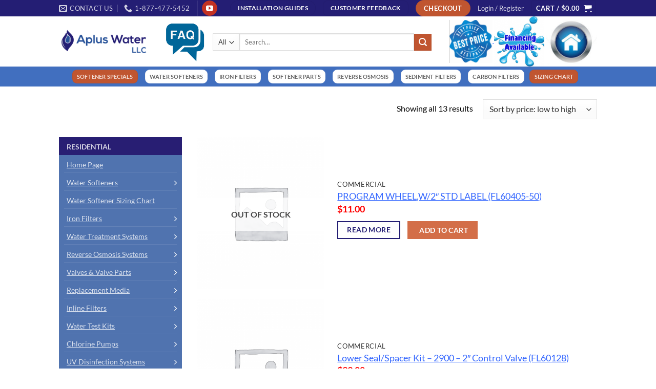

--- FILE ---
content_type: text/html; charset=UTF-8
request_url: https://www.greatwatersofteners.com/product-category/commercial/fleck-parts/fleck-2900-control-valve-parts/
body_size: 46418
content:
<!DOCTYPE html>
<html lang="en-US" class="loading-site no-js">
<head>
	<meta charset="UTF-8" />
	<link rel="profile" href="https://gmpg.org/xfn/11" />
	<link rel="pingback" href="https://www.greatwatersofteners.com/xmlrpc.php" />

	<script>(function(html){html.className = html.className.replace(/\bno-js\b/,'js')})(document.documentElement);</script>
<meta name='robots' content='index, follow, max-image-preview:large, max-snippet:-1, max-video-preview:-1' />
<meta name="viewport" content="width=device-width, initial-scale=1" />
	<!-- This site is optimized with the Yoast SEO plugin v26.7 - https://yoast.com/wordpress/plugins/seo/ -->
	<title>Fleck 2900 Control Valve Parts Archives - Aplus Water</title>
	<link rel="canonical" href="https://www.greatwatersofteners.com/product-category/commercial/fleck-parts/fleck-2900-control-valve-parts/" />
	<meta property="og:locale" content="en_US" />
	<meta property="og:type" content="article" />
	<meta property="og:title" content="Fleck 2900 Control Valve Parts Archives - Aplus Water" />
	<meta property="og:url" content="https://www.greatwatersofteners.com/product-category/commercial/fleck-parts/fleck-2900-control-valve-parts/" />
	<meta property="og:site_name" content="Aplus Water" />
	<meta name="twitter:card" content="summary_large_image" />
	<script type="application/ld+json" class="yoast-schema-graph">{"@context":"https://schema.org","@graph":[{"@type":"CollectionPage","@id":"https://www.greatwatersofteners.com/product-category/commercial/fleck-parts/fleck-2900-control-valve-parts/","url":"https://www.greatwatersofteners.com/product-category/commercial/fleck-parts/fleck-2900-control-valve-parts/","name":"Fleck 2900 Control Valve Parts Archives - Aplus Water","isPartOf":{"@id":"https://www.greatwatersofteners.com/#website"},"breadcrumb":{"@id":"https://www.greatwatersofteners.com/product-category/commercial/fleck-parts/fleck-2900-control-valve-parts/#breadcrumb"},"inLanguage":"en-US"},{"@type":"BreadcrumbList","@id":"https://www.greatwatersofteners.com/product-category/commercial/fleck-parts/fleck-2900-control-valve-parts/#breadcrumb","itemListElement":[{"@type":"ListItem","position":1,"name":"Home","item":"https://www.greatwatersofteners.com/"},{"@type":"ListItem","position":2,"name":"Commercial","item":"https://www.greatwatersofteners.com/product-category/commercial/"},{"@type":"ListItem","position":3,"name":"Fleck Parts","item":"https://www.greatwatersofteners.com/product-category/commercial/fleck-parts/"},{"@type":"ListItem","position":4,"name":"Fleck 2900 Control Valve Parts"}]},{"@type":"WebSite","@id":"https://www.greatwatersofteners.com/#website","url":"https://www.greatwatersofteners.com/","name":"Aplus Water","description":"","potentialAction":[{"@type":"SearchAction","target":{"@type":"EntryPoint","urlTemplate":"https://www.greatwatersofteners.com/?s={search_term_string}"},"query-input":{"@type":"PropertyValueSpecification","valueRequired":true,"valueName":"search_term_string"}}],"inLanguage":"en-US"}]}</script>
	<!-- / Yoast SEO plugin. -->


<link rel='dns-prefetch' href='//www.google.com' />
<link rel='prefetch' href='https://www.greatwatersofteners.com/wp-content/themes/flatsome/assets/js/flatsome.js?ver=e2eddd6c228105dac048' />
<link rel='prefetch' href='https://www.greatwatersofteners.com/wp-content/themes/flatsome/assets/js/chunk.slider.js?ver=3.20.4' />
<link rel='prefetch' href='https://www.greatwatersofteners.com/wp-content/themes/flatsome/assets/js/chunk.popups.js?ver=3.20.4' />
<link rel='prefetch' href='https://www.greatwatersofteners.com/wp-content/themes/flatsome/assets/js/chunk.tooltips.js?ver=3.20.4' />
<link rel='prefetch' href='https://www.greatwatersofteners.com/wp-content/themes/flatsome/assets/js/woocommerce.js?ver=1c9be63d628ff7c3ff4c' />
<link rel="alternate" type="application/rss+xml" title="Aplus Water &raquo; Feed" href="https://www.greatwatersofteners.com/feed/" />
<link rel="alternate" type="application/rss+xml" title="Aplus Water &raquo; Comments Feed" href="https://www.greatwatersofteners.com/comments/feed/" />
<link rel="alternate" type="application/rss+xml" title="Aplus Water &raquo; Fleck 2900 Control Valve Parts Category Feed" href="https://www.greatwatersofteners.com/product-category/commercial/fleck-parts/fleck-2900-control-valve-parts/feed/" />
<style id='wp-img-auto-sizes-contain-inline-css' type='text/css'>
img:is([sizes=auto i],[sizes^="auto," i]){contain-intrinsic-size:3000px 1500px}
/*# sourceURL=wp-img-auto-sizes-contain-inline-css */
</style>
<link rel='stylesheet' id='jquery.prettyphoto-css' href='https://www.greatwatersofteners.com/wp-content/plugins/wp-video-lightbox/css/prettyPhoto.css?ver=6.9' type='text/css' media='all' />
<link rel='stylesheet' id='video-lightbox-css' href='https://www.greatwatersofteners.com/wp-content/plugins/wp-video-lightbox/wp-video-lightbox.css?ver=6.9' type='text/css' media='all' />
<link rel='stylesheet' id='themecomplete-epo-css' href='https://www.greatwatersofteners.com/wp-content/plugins/woocommerce-tm-extra-product-options/assets/css/epo.min.css?ver=6.4.4' type='text/css' media='all' />
<link rel='stylesheet' id='themecomplete-epo-smallscreen-css' href='https://www.greatwatersofteners.com/wp-content/plugins/woocommerce-tm-extra-product-options/assets/css/tm-epo-smallscreen.min.css?ver=6.4.4' type='text/css' media='only screen and (max-width: 768px)' />
<style id='wp-emoji-styles-inline-css' type='text/css'>

	img.wp-smiley, img.emoji {
		display: inline !important;
		border: none !important;
		box-shadow: none !important;
		height: 1em !important;
		width: 1em !important;
		margin: 0 0.07em !important;
		vertical-align: -0.1em !important;
		background: none !important;
		padding: 0 !important;
	}
/*# sourceURL=wp-emoji-styles-inline-css */
</style>
<style id='wp-block-library-inline-css' type='text/css'>
:root{--wp-block-synced-color:#7a00df;--wp-block-synced-color--rgb:122,0,223;--wp-bound-block-color:var(--wp-block-synced-color);--wp-editor-canvas-background:#ddd;--wp-admin-theme-color:#007cba;--wp-admin-theme-color--rgb:0,124,186;--wp-admin-theme-color-darker-10:#006ba1;--wp-admin-theme-color-darker-10--rgb:0,107,160.5;--wp-admin-theme-color-darker-20:#005a87;--wp-admin-theme-color-darker-20--rgb:0,90,135;--wp-admin-border-width-focus:2px}@media (min-resolution:192dpi){:root{--wp-admin-border-width-focus:1.5px}}.wp-element-button{cursor:pointer}:root .has-very-light-gray-background-color{background-color:#eee}:root .has-very-dark-gray-background-color{background-color:#313131}:root .has-very-light-gray-color{color:#eee}:root .has-very-dark-gray-color{color:#313131}:root .has-vivid-green-cyan-to-vivid-cyan-blue-gradient-background{background:linear-gradient(135deg,#00d084,#0693e3)}:root .has-purple-crush-gradient-background{background:linear-gradient(135deg,#34e2e4,#4721fb 50%,#ab1dfe)}:root .has-hazy-dawn-gradient-background{background:linear-gradient(135deg,#faaca8,#dad0ec)}:root .has-subdued-olive-gradient-background{background:linear-gradient(135deg,#fafae1,#67a671)}:root .has-atomic-cream-gradient-background{background:linear-gradient(135deg,#fdd79a,#004a59)}:root .has-nightshade-gradient-background{background:linear-gradient(135deg,#330968,#31cdcf)}:root .has-midnight-gradient-background{background:linear-gradient(135deg,#020381,#2874fc)}:root{--wp--preset--font-size--normal:16px;--wp--preset--font-size--huge:42px}.has-regular-font-size{font-size:1em}.has-larger-font-size{font-size:2.625em}.has-normal-font-size{font-size:var(--wp--preset--font-size--normal)}.has-huge-font-size{font-size:var(--wp--preset--font-size--huge)}.has-text-align-center{text-align:center}.has-text-align-left{text-align:left}.has-text-align-right{text-align:right}.has-fit-text{white-space:nowrap!important}#end-resizable-editor-section{display:none}.aligncenter{clear:both}.items-justified-left{justify-content:flex-start}.items-justified-center{justify-content:center}.items-justified-right{justify-content:flex-end}.items-justified-space-between{justify-content:space-between}.screen-reader-text{border:0;clip-path:inset(50%);height:1px;margin:-1px;overflow:hidden;padding:0;position:absolute;width:1px;word-wrap:normal!important}.screen-reader-text:focus{background-color:#ddd;clip-path:none;color:#444;display:block;font-size:1em;height:auto;left:5px;line-height:normal;padding:15px 23px 14px;text-decoration:none;top:5px;width:auto;z-index:100000}html :where(.has-border-color){border-style:solid}html :where([style*=border-top-color]){border-top-style:solid}html :where([style*=border-right-color]){border-right-style:solid}html :where([style*=border-bottom-color]){border-bottom-style:solid}html :where([style*=border-left-color]){border-left-style:solid}html :where([style*=border-width]){border-style:solid}html :where([style*=border-top-width]){border-top-style:solid}html :where([style*=border-right-width]){border-right-style:solid}html :where([style*=border-bottom-width]){border-bottom-style:solid}html :where([style*=border-left-width]){border-left-style:solid}html :where(img[class*=wp-image-]){height:auto;max-width:100%}:where(figure){margin:0 0 1em}html :where(.is-position-sticky){--wp-admin--admin-bar--position-offset:var(--wp-admin--admin-bar--height,0px)}@media screen and (max-width:600px){html :where(.is-position-sticky){--wp-admin--admin-bar--position-offset:0px}}

/*# sourceURL=wp-block-library-inline-css */
</style><link rel='stylesheet' id='wc-blocks-style-css' href='https://www.greatwatersofteners.com/wp-content/plugins/woocommerce/assets/client/blocks/wc-blocks.css?ver=wc-10.4.3' type='text/css' media='all' />
<style id='global-styles-inline-css' type='text/css'>
:root{--wp--preset--aspect-ratio--square: 1;--wp--preset--aspect-ratio--4-3: 4/3;--wp--preset--aspect-ratio--3-4: 3/4;--wp--preset--aspect-ratio--3-2: 3/2;--wp--preset--aspect-ratio--2-3: 2/3;--wp--preset--aspect-ratio--16-9: 16/9;--wp--preset--aspect-ratio--9-16: 9/16;--wp--preset--color--black: #000000;--wp--preset--color--cyan-bluish-gray: #abb8c3;--wp--preset--color--white: #ffffff;--wp--preset--color--pale-pink: #f78da7;--wp--preset--color--vivid-red: #cf2e2e;--wp--preset--color--luminous-vivid-orange: #ff6900;--wp--preset--color--luminous-vivid-amber: #fcb900;--wp--preset--color--light-green-cyan: #7bdcb5;--wp--preset--color--vivid-green-cyan: #00d084;--wp--preset--color--pale-cyan-blue: #8ed1fc;--wp--preset--color--vivid-cyan-blue: #0693e3;--wp--preset--color--vivid-purple: #9b51e0;--wp--preset--color--primary: #241E74;--wp--preset--color--secondary: #C05530;--wp--preset--color--success: #627D47;--wp--preset--color--alert: #b20000;--wp--preset--gradient--vivid-cyan-blue-to-vivid-purple: linear-gradient(135deg,rgb(6,147,227) 0%,rgb(155,81,224) 100%);--wp--preset--gradient--light-green-cyan-to-vivid-green-cyan: linear-gradient(135deg,rgb(122,220,180) 0%,rgb(0,208,130) 100%);--wp--preset--gradient--luminous-vivid-amber-to-luminous-vivid-orange: linear-gradient(135deg,rgb(252,185,0) 0%,rgb(255,105,0) 100%);--wp--preset--gradient--luminous-vivid-orange-to-vivid-red: linear-gradient(135deg,rgb(255,105,0) 0%,rgb(207,46,46) 100%);--wp--preset--gradient--very-light-gray-to-cyan-bluish-gray: linear-gradient(135deg,rgb(238,238,238) 0%,rgb(169,184,195) 100%);--wp--preset--gradient--cool-to-warm-spectrum: linear-gradient(135deg,rgb(74,234,220) 0%,rgb(151,120,209) 20%,rgb(207,42,186) 40%,rgb(238,44,130) 60%,rgb(251,105,98) 80%,rgb(254,248,76) 100%);--wp--preset--gradient--blush-light-purple: linear-gradient(135deg,rgb(255,206,236) 0%,rgb(152,150,240) 100%);--wp--preset--gradient--blush-bordeaux: linear-gradient(135deg,rgb(254,205,165) 0%,rgb(254,45,45) 50%,rgb(107,0,62) 100%);--wp--preset--gradient--luminous-dusk: linear-gradient(135deg,rgb(255,203,112) 0%,rgb(199,81,192) 50%,rgb(65,88,208) 100%);--wp--preset--gradient--pale-ocean: linear-gradient(135deg,rgb(255,245,203) 0%,rgb(182,227,212) 50%,rgb(51,167,181) 100%);--wp--preset--gradient--electric-grass: linear-gradient(135deg,rgb(202,248,128) 0%,rgb(113,206,126) 100%);--wp--preset--gradient--midnight: linear-gradient(135deg,rgb(2,3,129) 0%,rgb(40,116,252) 100%);--wp--preset--font-size--small: 13px;--wp--preset--font-size--medium: 20px;--wp--preset--font-size--large: 36px;--wp--preset--font-size--x-large: 42px;--wp--preset--spacing--20: 0.44rem;--wp--preset--spacing--30: 0.67rem;--wp--preset--spacing--40: 1rem;--wp--preset--spacing--50: 1.5rem;--wp--preset--spacing--60: 2.25rem;--wp--preset--spacing--70: 3.38rem;--wp--preset--spacing--80: 5.06rem;--wp--preset--shadow--natural: 6px 6px 9px rgba(0, 0, 0, 0.2);--wp--preset--shadow--deep: 12px 12px 50px rgba(0, 0, 0, 0.4);--wp--preset--shadow--sharp: 6px 6px 0px rgba(0, 0, 0, 0.2);--wp--preset--shadow--outlined: 6px 6px 0px -3px rgb(255, 255, 255), 6px 6px rgb(0, 0, 0);--wp--preset--shadow--crisp: 6px 6px 0px rgb(0, 0, 0);}:where(body) { margin: 0; }.wp-site-blocks > .alignleft { float: left; margin-right: 2em; }.wp-site-blocks > .alignright { float: right; margin-left: 2em; }.wp-site-blocks > .aligncenter { justify-content: center; margin-left: auto; margin-right: auto; }:where(.is-layout-flex){gap: 0.5em;}:where(.is-layout-grid){gap: 0.5em;}.is-layout-flow > .alignleft{float: left;margin-inline-start: 0;margin-inline-end: 2em;}.is-layout-flow > .alignright{float: right;margin-inline-start: 2em;margin-inline-end: 0;}.is-layout-flow > .aligncenter{margin-left: auto !important;margin-right: auto !important;}.is-layout-constrained > .alignleft{float: left;margin-inline-start: 0;margin-inline-end: 2em;}.is-layout-constrained > .alignright{float: right;margin-inline-start: 2em;margin-inline-end: 0;}.is-layout-constrained > .aligncenter{margin-left: auto !important;margin-right: auto !important;}.is-layout-constrained > :where(:not(.alignleft):not(.alignright):not(.alignfull)){margin-left: auto !important;margin-right: auto !important;}body .is-layout-flex{display: flex;}.is-layout-flex{flex-wrap: wrap;align-items: center;}.is-layout-flex > :is(*, div){margin: 0;}body .is-layout-grid{display: grid;}.is-layout-grid > :is(*, div){margin: 0;}body{padding-top: 0px;padding-right: 0px;padding-bottom: 0px;padding-left: 0px;}a:where(:not(.wp-element-button)){text-decoration: none;}:root :where(.wp-element-button, .wp-block-button__link){background-color: #32373c;border-width: 0;color: #fff;font-family: inherit;font-size: inherit;font-style: inherit;font-weight: inherit;letter-spacing: inherit;line-height: inherit;padding-top: calc(0.667em + 2px);padding-right: calc(1.333em + 2px);padding-bottom: calc(0.667em + 2px);padding-left: calc(1.333em + 2px);text-decoration: none;text-transform: inherit;}.has-black-color{color: var(--wp--preset--color--black) !important;}.has-cyan-bluish-gray-color{color: var(--wp--preset--color--cyan-bluish-gray) !important;}.has-white-color{color: var(--wp--preset--color--white) !important;}.has-pale-pink-color{color: var(--wp--preset--color--pale-pink) !important;}.has-vivid-red-color{color: var(--wp--preset--color--vivid-red) !important;}.has-luminous-vivid-orange-color{color: var(--wp--preset--color--luminous-vivid-orange) !important;}.has-luminous-vivid-amber-color{color: var(--wp--preset--color--luminous-vivid-amber) !important;}.has-light-green-cyan-color{color: var(--wp--preset--color--light-green-cyan) !important;}.has-vivid-green-cyan-color{color: var(--wp--preset--color--vivid-green-cyan) !important;}.has-pale-cyan-blue-color{color: var(--wp--preset--color--pale-cyan-blue) !important;}.has-vivid-cyan-blue-color{color: var(--wp--preset--color--vivid-cyan-blue) !important;}.has-vivid-purple-color{color: var(--wp--preset--color--vivid-purple) !important;}.has-primary-color{color: var(--wp--preset--color--primary) !important;}.has-secondary-color{color: var(--wp--preset--color--secondary) !important;}.has-success-color{color: var(--wp--preset--color--success) !important;}.has-alert-color{color: var(--wp--preset--color--alert) !important;}.has-black-background-color{background-color: var(--wp--preset--color--black) !important;}.has-cyan-bluish-gray-background-color{background-color: var(--wp--preset--color--cyan-bluish-gray) !important;}.has-white-background-color{background-color: var(--wp--preset--color--white) !important;}.has-pale-pink-background-color{background-color: var(--wp--preset--color--pale-pink) !important;}.has-vivid-red-background-color{background-color: var(--wp--preset--color--vivid-red) !important;}.has-luminous-vivid-orange-background-color{background-color: var(--wp--preset--color--luminous-vivid-orange) !important;}.has-luminous-vivid-amber-background-color{background-color: var(--wp--preset--color--luminous-vivid-amber) !important;}.has-light-green-cyan-background-color{background-color: var(--wp--preset--color--light-green-cyan) !important;}.has-vivid-green-cyan-background-color{background-color: var(--wp--preset--color--vivid-green-cyan) !important;}.has-pale-cyan-blue-background-color{background-color: var(--wp--preset--color--pale-cyan-blue) !important;}.has-vivid-cyan-blue-background-color{background-color: var(--wp--preset--color--vivid-cyan-blue) !important;}.has-vivid-purple-background-color{background-color: var(--wp--preset--color--vivid-purple) !important;}.has-primary-background-color{background-color: var(--wp--preset--color--primary) !important;}.has-secondary-background-color{background-color: var(--wp--preset--color--secondary) !important;}.has-success-background-color{background-color: var(--wp--preset--color--success) !important;}.has-alert-background-color{background-color: var(--wp--preset--color--alert) !important;}.has-black-border-color{border-color: var(--wp--preset--color--black) !important;}.has-cyan-bluish-gray-border-color{border-color: var(--wp--preset--color--cyan-bluish-gray) !important;}.has-white-border-color{border-color: var(--wp--preset--color--white) !important;}.has-pale-pink-border-color{border-color: var(--wp--preset--color--pale-pink) !important;}.has-vivid-red-border-color{border-color: var(--wp--preset--color--vivid-red) !important;}.has-luminous-vivid-orange-border-color{border-color: var(--wp--preset--color--luminous-vivid-orange) !important;}.has-luminous-vivid-amber-border-color{border-color: var(--wp--preset--color--luminous-vivid-amber) !important;}.has-light-green-cyan-border-color{border-color: var(--wp--preset--color--light-green-cyan) !important;}.has-vivid-green-cyan-border-color{border-color: var(--wp--preset--color--vivid-green-cyan) !important;}.has-pale-cyan-blue-border-color{border-color: var(--wp--preset--color--pale-cyan-blue) !important;}.has-vivid-cyan-blue-border-color{border-color: var(--wp--preset--color--vivid-cyan-blue) !important;}.has-vivid-purple-border-color{border-color: var(--wp--preset--color--vivid-purple) !important;}.has-primary-border-color{border-color: var(--wp--preset--color--primary) !important;}.has-secondary-border-color{border-color: var(--wp--preset--color--secondary) !important;}.has-success-border-color{border-color: var(--wp--preset--color--success) !important;}.has-alert-border-color{border-color: var(--wp--preset--color--alert) !important;}.has-vivid-cyan-blue-to-vivid-purple-gradient-background{background: var(--wp--preset--gradient--vivid-cyan-blue-to-vivid-purple) !important;}.has-light-green-cyan-to-vivid-green-cyan-gradient-background{background: var(--wp--preset--gradient--light-green-cyan-to-vivid-green-cyan) !important;}.has-luminous-vivid-amber-to-luminous-vivid-orange-gradient-background{background: var(--wp--preset--gradient--luminous-vivid-amber-to-luminous-vivid-orange) !important;}.has-luminous-vivid-orange-to-vivid-red-gradient-background{background: var(--wp--preset--gradient--luminous-vivid-orange-to-vivid-red) !important;}.has-very-light-gray-to-cyan-bluish-gray-gradient-background{background: var(--wp--preset--gradient--very-light-gray-to-cyan-bluish-gray) !important;}.has-cool-to-warm-spectrum-gradient-background{background: var(--wp--preset--gradient--cool-to-warm-spectrum) !important;}.has-blush-light-purple-gradient-background{background: var(--wp--preset--gradient--blush-light-purple) !important;}.has-blush-bordeaux-gradient-background{background: var(--wp--preset--gradient--blush-bordeaux) !important;}.has-luminous-dusk-gradient-background{background: var(--wp--preset--gradient--luminous-dusk) !important;}.has-pale-ocean-gradient-background{background: var(--wp--preset--gradient--pale-ocean) !important;}.has-electric-grass-gradient-background{background: var(--wp--preset--gradient--electric-grass) !important;}.has-midnight-gradient-background{background: var(--wp--preset--gradient--midnight) !important;}.has-small-font-size{font-size: var(--wp--preset--font-size--small) !important;}.has-medium-font-size{font-size: var(--wp--preset--font-size--medium) !important;}.has-large-font-size{font-size: var(--wp--preset--font-size--large) !important;}.has-x-large-font-size{font-size: var(--wp--preset--font-size--x-large) !important;}
/*# sourceURL=global-styles-inline-css */
</style>

<link rel='stylesheet' id='ProductCategoriesWidgetCSS-css' href='https://www.greatwatersofteners.com/wp-content/plugins/admind-library/widgets/product-categories/css/styles.css?ver=1.0.0' type='text/css' media='all' />
<link rel='stylesheet' id='contact-form-7-css' href='https://www.greatwatersofteners.com/wp-content/plugins/contact-form-7/includes/css/styles.css?ver=6.1.4' type='text/css' media='all' />
<style id='woocommerce-inline-inline-css' type='text/css'>
.woocommerce form .form-row .required { visibility: visible; }
/*# sourceURL=woocommerce-inline-inline-css */
</style>
<link rel='stylesheet' id='megamenu-css' href='https://www.greatwatersofteners.com/wp-content/uploads/maxmegamenu/style.css?ver=600f9c' type='text/css' media='all' />
<link rel='stylesheet' id='dashicons-css' href='https://www.greatwatersofteners.com/wp-includes/css/dashicons.min.css?ver=6.9' type='text/css' media='all' />
<link rel='stylesheet' id='gateway-css' href='https://www.greatwatersofteners.com/wp-content/plugins/woocommerce-paypal-payments/modules/ppcp-button/assets/css/gateway.css?ver=3.3.2' type='text/css' media='all' />
<link rel='stylesheet' id='flatsome-woocommerce-extra-product-options-css' href='https://www.greatwatersofteners.com/wp-content/themes/flatsome/inc/integrations/wc-extra-product-options/extra-product-options.css?ver=3.20.4' type='text/css' media='all' />
<link rel='stylesheet' id='wc-ppcp-applepay-css' href='https://www.greatwatersofteners.com/wp-content/plugins/woocommerce-paypal-payments/modules/ppcp-applepay/assets/css/styles.css?ver=3.3.2' type='text/css' media='all' />
<link rel='stylesheet' id='wc-ppcp-googlepay-css' href='https://www.greatwatersofteners.com/wp-content/plugins/woocommerce-paypal-payments/modules/ppcp-googlepay/assets/css/styles.css?ver=3.3.2' type='text/css' media='all' />
<link rel='stylesheet' id='flatsome-main-css' href='https://www.greatwatersofteners.com/wp-content/themes/flatsome/assets/css/flatsome.css?ver=3.20.4' type='text/css' media='all' />
<style id='flatsome-main-inline-css' type='text/css'>
@font-face {
				font-family: "fl-icons";
				font-display: block;
				src: url(https://www.greatwatersofteners.com/wp-content/themes/flatsome/assets/css/icons/fl-icons.eot?v=3.20.4);
				src:
					url(https://www.greatwatersofteners.com/wp-content/themes/flatsome/assets/css/icons/fl-icons.eot#iefix?v=3.20.4) format("embedded-opentype"),
					url(https://www.greatwatersofteners.com/wp-content/themes/flatsome/assets/css/icons/fl-icons.woff2?v=3.20.4) format("woff2"),
					url(https://www.greatwatersofteners.com/wp-content/themes/flatsome/assets/css/icons/fl-icons.ttf?v=3.20.4) format("truetype"),
					url(https://www.greatwatersofteners.com/wp-content/themes/flatsome/assets/css/icons/fl-icons.woff?v=3.20.4) format("woff"),
					url(https://www.greatwatersofteners.com/wp-content/themes/flatsome/assets/css/icons/fl-icons.svg?v=3.20.4#fl-icons) format("svg");
			}
/*# sourceURL=flatsome-main-inline-css */
</style>
<link rel='stylesheet' id='flatsome-shop-css' href='https://www.greatwatersofteners.com/wp-content/themes/flatsome/assets/css/flatsome-shop.css?ver=3.20.4' type='text/css' media='all' />
<link rel='stylesheet' id='flatsome-style-css' href='https://www.greatwatersofteners.com/wp-content/themes/apluswater-flatsome/style.css?ver=3.0' type='text/css' media='all' />
<link rel='stylesheet' id='pimpmywoo-css' href='https://www.greatwatersofteners.com/wp-content/plugins/woocommerce-pimpmywoo/inc/style.php?ver=6.9' type='text/css' media='all' />
<script type="text/template" id="tmpl-variation-template">
	<div class="woocommerce-variation-description">{{{ data.variation.variation_description }}}</div>
	<div class="woocommerce-variation-price">{{{ data.variation.price_html }}}</div>
	<div class="woocommerce-variation-availability">{{{ data.variation.availability_html }}}</div>
</script>
<script type="text/template" id="tmpl-unavailable-variation-template">
	<p role="alert">Sorry, this product is unavailable. Please choose a different combination.</p>
</script>
<script type="text/javascript">
            window._nslDOMReady = (function () {
                const executedCallbacks = new Set();
            
                return function (callback) {
                    /**
                    * Third parties might dispatch DOMContentLoaded events, so we need to ensure that we only run our callback once!
                    */
                    if (executedCallbacks.has(callback)) return;
            
                    const wrappedCallback = function () {
                        if (executedCallbacks.has(callback)) return;
                        executedCallbacks.add(callback);
                        callback();
                    };
            
                    if (document.readyState === "complete" || document.readyState === "interactive") {
                        wrappedCallback();
                    } else {
                        document.addEventListener("DOMContentLoaded", wrappedCallback);
                    }
                };
            })();
        </script><script type="text/javascript" src="https://www.greatwatersofteners.com/wp-includes/js/jquery/jquery.min.js?ver=3.7.1" id="jquery-core-js"></script>
<script type="text/javascript" src="https://www.greatwatersofteners.com/wp-includes/js/jquery/jquery-migrate.min.js?ver=3.4.1" id="jquery-migrate-js"></script>
<script type="text/javascript" src="https://www.greatwatersofteners.com/wp-content/plugins/wp-video-lightbox/js/jquery.prettyPhoto.js?ver=3.1.6" id="jquery.prettyphoto-js"></script>
<script type="text/javascript" id="video-lightbox-js-extra">
/* <![CDATA[ */
var vlpp_vars = {"prettyPhoto_rel":"wp-video-lightbox","animation_speed":"fast","slideshow":"5000","autoplay_slideshow":"false","opacity":"0.80","show_title":"true","allow_resize":"true","allow_expand":"true","default_width":"640","default_height":"480","counter_separator_label":"/","theme":"pp_default","horizontal_padding":"20","hideflash":"false","wmode":"opaque","autoplay":"false","modal":"false","deeplinking":"false","overlay_gallery":"true","overlay_gallery_max":"30","keyboard_shortcuts":"true","ie6_fallback":"true"};
//# sourceURL=video-lightbox-js-extra
/* ]]> */
</script>
<script type="text/javascript" src="https://www.greatwatersofteners.com/wp-content/plugins/wp-video-lightbox/js/video-lightbox.js?ver=3.1.6" id="video-lightbox-js"></script>
<script type="text/javascript" src="https://www.greatwatersofteners.com/wp-includes/js/underscore.min.js?ver=1.13.7" id="underscore-js"></script>
<script type="text/javascript" id="wp-util-js-extra">
/* <![CDATA[ */
var _wpUtilSettings = {"ajax":{"url":"/wp-admin/admin-ajax.php"}};
//# sourceURL=wp-util-js-extra
/* ]]> */
</script>
<script type="text/javascript" src="https://www.greatwatersofteners.com/wp-includes/js/wp-util.min.js?ver=6.9" id="wp-util-js"></script>
<script type="text/javascript" src="https://www.greatwatersofteners.com/wp-content/plugins/woocommerce/assets/js/jquery-blockui/jquery.blockUI.min.js?ver=2.7.0-wc.10.4.3" id="wc-jquery-blockui-js" data-wp-strategy="defer"></script>
<script type="text/javascript" src="https://www.greatwatersofteners.com/wp-content/plugins/recaptcha-woo/js/rcfwc.js?ver=1.0" id="rcfwc-js-js" defer="defer" data-wp-strategy="defer"></script>
<script type="text/javascript" src="https://www.google.com/recaptcha/api.js?hl=en_US" id="recaptcha-js" defer="defer" data-wp-strategy="defer"></script>
<script type="text/javascript" id="wc-add-to-cart-js-extra">
/* <![CDATA[ */
var wc_add_to_cart_params = {"ajax_url":"/wp-admin/admin-ajax.php","wc_ajax_url":"/?wc-ajax=%%endpoint%%","i18n_view_cart":"View cart","cart_url":"https://www.greatwatersofteners.com/cart/","is_cart":"","cart_redirect_after_add":"yes"};
//# sourceURL=wc-add-to-cart-js-extra
/* ]]> */
</script>
<script type="text/javascript" src="https://www.greatwatersofteners.com/wp-content/plugins/woocommerce/assets/js/frontend/add-to-cart.min.js?ver=10.4.3" id="wc-add-to-cart-js" defer="defer" data-wp-strategy="defer"></script>
<script type="text/javascript" src="https://www.greatwatersofteners.com/wp-content/plugins/woocommerce/assets/js/js-cookie/js.cookie.min.js?ver=2.1.4-wc.10.4.3" id="wc-js-cookie-js" data-wp-strategy="defer"></script>
<link rel="https://api.w.org/" href="https://www.greatwatersofteners.com/wp-json/" /><link rel="alternate" title="JSON" type="application/json" href="https://www.greatwatersofteners.com/wp-json/wp/v2/product_cat/235" /><link rel="EditURI" type="application/rsd+xml" title="RSD" href="https://www.greatwatersofteners.com/xmlrpc.php?rsd" />
<meta name="generator" content="WordPress 6.9" />
<meta name="generator" content="WooCommerce 10.4.3" />
<script>
            WP_VIDEO_LIGHTBOX_VERSION="1.9.12";
            WP_VID_LIGHTBOX_URL="https://www.greatwatersofteners.com/wp-content/plugins/wp-video-lightbox";
                        function wpvl_paramReplace(name, string, value) {
                // Find the param with regex
                // Grab the first character in the returned string (should be ? or &)
                // Replace our href string with our new value, passing on the name and delimeter

                var re = new RegExp("[\?&]" + name + "=([^&#]*)");
                var matches = re.exec(string);
                var newString;

                if (matches === null) {
                    // if there are no params, append the parameter
                    newString = string + '?' + name + '=' + value;
                } else {
                    var delimeter = matches[0].charAt(0);
                    newString = string.replace(re, delimeter + name + "=" + value);
                }
                return newString;
            }
            </script><style type="text/css">dd ul.bulleted {  float:none;clear:both; }</style>	<noscript><style>.woocommerce-product-gallery{ opacity: 1 !important; }</style></noscript>
	<link rel="icon" href="https://www.greatwatersofteners.com/wp-content/uploads/2016/10/cropped-favicon4-150x150.png" sizes="32x32" />
<link rel="icon" href="https://www.greatwatersofteners.com/wp-content/uploads/2016/10/cropped-favicon4-300x300.png" sizes="192x192" />
<link rel="apple-touch-icon" href="https://www.greatwatersofteners.com/wp-content/uploads/2016/10/cropped-favicon4-300x300.png" />
<meta name="msapplication-TileImage" content="https://www.greatwatersofteners.com/wp-content/uploads/2016/10/cropped-favicon4-300x300.png" />
<style id="custom-css" type="text/css">:root {--primary-color: #241E74;--fs-color-primary: #241E74;--fs-color-secondary: #C05530;--fs-color-success: #627D47;--fs-color-alert: #b20000;--fs-color-base: #000000;--fs-experimental-link-color: #3366FF;--fs-experimental-link-color-hover: #221587;}.tooltipster-base {--tooltip-color: #fff;--tooltip-bg-color: #000;}.off-canvas-right .mfp-content, .off-canvas-left .mfp-content {--drawer-width: 300px;}.off-canvas .mfp-content.off-canvas-cart {--drawer-width: 360px;}.header-main{height: 98px}#logo img{max-height: 98px}#logo{width:176px;}.header-bottom{min-height: 39px}.header-top{min-height: 30px}.transparent .header-main{height: 90px}.transparent #logo img{max-height: 90px}.has-transparent + .page-title:first-of-type,.has-transparent + #main > .page-title,.has-transparent + #main > div > .page-title,.has-transparent + #main .page-header-wrapper:first-of-type .page-title{padding-top: 170px;}.header.show-on-scroll,.stuck .header-main{height:70px!important}.stuck #logo img{max-height: 70px!important}.search-form{ width: 77%;}.header-bg-color {background-color: rgba(255,255,255,0.66)}.header-bottom {background-color: #416FBF}.header-main .nav > li > a{line-height: 16px }.stuck .header-main .nav > li > a{line-height: 50px }.header-bottom-nav > li > a{line-height: 20px }@media (max-width: 549px) {.header-main{height: 70px}#logo img{max-height: 70px}}.nav-dropdown{font-size:75%}.header-top{background-color:#241E74!important;}.blog-wrapper{background-color: #FFFFFF;}h1,h2,h3,h4,h5,h6,.heading-font{color: #2E56F4;}body{font-family: Lato, sans-serif;}body {font-weight: 400;font-style: normal;}.nav > li > a {font-family: Lato, sans-serif;}.mobile-sidebar-levels-2 .nav > li > ul > li > a {font-family: Lato, sans-serif;}.nav > li > a,.mobile-sidebar-levels-2 .nav > li > ul > li > a {font-weight: 700;font-style: normal;}h1,h2,h3,h4,h5,h6,.heading-font, .off-canvas-center .nav-sidebar.nav-vertical > li > a{font-family: Lato, sans-serif;}h1,h2,h3,h4,h5,h6,.heading-font,.banner h1,.banner h2 {font-weight: 700;font-style: normal;}.alt-font{font-family: "Dancing Script", sans-serif;}.alt-font {font-weight: 400!important;font-style: normal!important;}@media screen and (min-width: 550px){.products .box-vertical .box-image{min-width: 247px!important;width: 247px!important;}}.absolute-footer, html{background-color: #FFFFFF}.page-title-small + main .product-container > .row{padding-top:0;}.nav-vertical-fly-out > li + li {border-top-width: 1px; border-top-style: solid;}.label-new.menu-item > a:after{content:"New";}.label-hot.menu-item > a:after{content:"Hot";}.label-sale.menu-item > a:after{content:"Sale";}.label-popular.menu-item > a:after{content:"Popular";}</style><style id="kirki-inline-styles">/* latin-ext */
@font-face {
  font-family: 'Lato';
  font-style: normal;
  font-weight: 400;
  font-display: swap;
  src: url(https://www.greatwatersofteners.com/wp-content/fonts/lato/S6uyw4BMUTPHjxAwXjeu.woff2) format('woff2');
  unicode-range: U+0100-02BA, U+02BD-02C5, U+02C7-02CC, U+02CE-02D7, U+02DD-02FF, U+0304, U+0308, U+0329, U+1D00-1DBF, U+1E00-1E9F, U+1EF2-1EFF, U+2020, U+20A0-20AB, U+20AD-20C0, U+2113, U+2C60-2C7F, U+A720-A7FF;
}
/* latin */
@font-face {
  font-family: 'Lato';
  font-style: normal;
  font-weight: 400;
  font-display: swap;
  src: url(https://www.greatwatersofteners.com/wp-content/fonts/lato/S6uyw4BMUTPHjx4wXg.woff2) format('woff2');
  unicode-range: U+0000-00FF, U+0131, U+0152-0153, U+02BB-02BC, U+02C6, U+02DA, U+02DC, U+0304, U+0308, U+0329, U+2000-206F, U+20AC, U+2122, U+2191, U+2193, U+2212, U+2215, U+FEFF, U+FFFD;
}
/* latin-ext */
@font-face {
  font-family: 'Lato';
  font-style: normal;
  font-weight: 700;
  font-display: swap;
  src: url(https://www.greatwatersofteners.com/wp-content/fonts/lato/S6u9w4BMUTPHh6UVSwaPGR_p.woff2) format('woff2');
  unicode-range: U+0100-02BA, U+02BD-02C5, U+02C7-02CC, U+02CE-02D7, U+02DD-02FF, U+0304, U+0308, U+0329, U+1D00-1DBF, U+1E00-1E9F, U+1EF2-1EFF, U+2020, U+20A0-20AB, U+20AD-20C0, U+2113, U+2C60-2C7F, U+A720-A7FF;
}
/* latin */
@font-face {
  font-family: 'Lato';
  font-style: normal;
  font-weight: 700;
  font-display: swap;
  src: url(https://www.greatwatersofteners.com/wp-content/fonts/lato/S6u9w4BMUTPHh6UVSwiPGQ.woff2) format('woff2');
  unicode-range: U+0000-00FF, U+0131, U+0152-0153, U+02BB-02BC, U+02C6, U+02DA, U+02DC, U+0304, U+0308, U+0329, U+2000-206F, U+20AC, U+2122, U+2191, U+2193, U+2212, U+2215, U+FEFF, U+FFFD;
}/* vietnamese */
@font-face {
  font-family: 'Dancing Script';
  font-style: normal;
  font-weight: 400;
  font-display: swap;
  src: url(https://www.greatwatersofteners.com/wp-content/fonts/dancing-script/If2cXTr6YS-zF4S-kcSWSVi_sxjsohD9F50Ruu7BMSo3Rep8ltA.woff2) format('woff2');
  unicode-range: U+0102-0103, U+0110-0111, U+0128-0129, U+0168-0169, U+01A0-01A1, U+01AF-01B0, U+0300-0301, U+0303-0304, U+0308-0309, U+0323, U+0329, U+1EA0-1EF9, U+20AB;
}
/* latin-ext */
@font-face {
  font-family: 'Dancing Script';
  font-style: normal;
  font-weight: 400;
  font-display: swap;
  src: url(https://www.greatwatersofteners.com/wp-content/fonts/dancing-script/If2cXTr6YS-zF4S-kcSWSVi_sxjsohD9F50Ruu7BMSo3ROp8ltA.woff2) format('woff2');
  unicode-range: U+0100-02BA, U+02BD-02C5, U+02C7-02CC, U+02CE-02D7, U+02DD-02FF, U+0304, U+0308, U+0329, U+1D00-1DBF, U+1E00-1E9F, U+1EF2-1EFF, U+2020, U+20A0-20AB, U+20AD-20C0, U+2113, U+2C60-2C7F, U+A720-A7FF;
}
/* latin */
@font-face {
  font-family: 'Dancing Script';
  font-style: normal;
  font-weight: 400;
  font-display: swap;
  src: url(https://www.greatwatersofteners.com/wp-content/fonts/dancing-script/If2cXTr6YS-zF4S-kcSWSVi_sxjsohD9F50Ruu7BMSo3Sup8.woff2) format('woff2');
  unicode-range: U+0000-00FF, U+0131, U+0152-0153, U+02BB-02BC, U+02C6, U+02DA, U+02DC, U+0304, U+0308, U+0329, U+2000-206F, U+20AC, U+2122, U+2191, U+2193, U+2212, U+2215, U+FEFF, U+FFFD;
}</style><script class="tm-hidden" type="text/template" id="tmpl-tc-cart-options-popup">
	<div class='header'>
		<h3>{{{ data.title }}}</h3>
	</div>
	<div id='{{{ data.id }}}' class='float-editbox'>{{{ data.html }}}</div>
	<div class='footer'>
		<div class='inner'>
			<span class='tm-button button button-secondary button-large floatbox-cancel'>{{{ data.close }}}</span>
		</div>
	</div>
</script>
<script class="tm-hidden" type="text/template" id="tmpl-tc-lightbox">
	<div class="tc-lightbox-wrap">
		<span class="tc-lightbox-button tcfa tcfa-search tc-transition tcinit"></span>
	</div>
</script>
<script class="tm-hidden" type="text/template" id="tmpl-tc-lightbox-zoom">
	<span class="tc-lightbox-button-close tcfa tcfa-times"></span>
	{{{ data.img }}}
</script>
<script class="tm-hidden" type="text/template" id="tmpl-tc-final-totals">
	<dl class="tm-extra-product-options-totals tm-custom-price-totals">
		<# if (data.show_unit_price==true){ #>		<dt class="tm-unit-price">{{{ data.unit_price }}}</dt>
		<dd class="tm-unit-price">
		{{{ data.totals_box_before_unit_price }}}<span class="price amount options">{{{ data.formatted_unit_price }}}</span>{{{ data.totals_box_after_unit_price }}}
		</dd>		<# } #>
		<# if (data.show_options_vat==true){ #>		<dt class="tm-vat-options-totals">{{{ data.options_vat_total }}}</dt>
		<dd class="tm-vat-options-totals">
		{{{ data.totals_box_before_vat_options_totals_price }}}<span class="price amount options">{{{ data.formatted_vat_options_total }}}</span>{{{ data.totals_box_after_vat_options_totals_price }}}
		</dd>		<# } #>
		<# if (data.show_options_total==true){ #>		<dt class="tm-options-totals">{{{ data.options_total }}}</dt>
		<dd class="tm-options-totals">
		{{{ data.totals_box_before_options_totals_price }}}<span class="price amount options">{{{ data.formatted_options_total }}}</span>{{{ data.totals_box_after_options_totals_price }}}
		</dd>		<# } #>
		<# if (data.show_fees_total==true){ #>		<dt class="tm-fee-totals">{{{ data.fees_total }}}</dt>
		<dd class="tm-fee-totals">
		{{{ data.totals_box_before_fee_totals_price }}}<span class="price amount fees">{{{ data.formatted_fees_total }}}</span>{{{ data.totals_box_after_fee_totals_price }}}
		</dd>		<# } #>
		<# if (data.show_extra_fee==true){ #>		<dt class="tm-extra-fee">{{{ data.extra_fee }}}</dt>
		<dd class="tm-extra-fee">
		{{{ data.totals_box_before_extra_fee_price }}}<span class="price amount options extra-fee">{{{ data.formatted_extra_fee }}}</span>{{{ data.totals_box_after_extra_fee_price }}}
		</dd>		<# } #>
		<# if (data.show_final_total==true){ #>		<dt class="tm-final-totals">{{{ data.final_total }}}</dt>
		<dd class="tm-final-totals">
		{{{ data.totals_box_before_final_totals_price }}}<span class="price amount final">{{{ data.formatted_final_total }}}</span>{{{ data.totals_box_after_final_totals_price }}}
		</dd>		<# } #>
			</dl>
</script>
<script class="tm-hidden" type="text/template" id="tmpl-tc-price">
	<span class="amount">{{{ data.price.price }}}</span>
</script>
<script class="tm-hidden" type="text/template" id="tmpl-tc-sale-price">
	<del>
		<span class="tc-original-price amount">{{{ data.price.original_price }}}</span>
	</del>
	<ins>
		<span class="amount">{{{ data.price.price }}}</span>
	</ins>
</script>
<script class="tm-hidden" type="text/template" id="tmpl-tc-section-pop-link">
	<div id="tm-section-pop-up" class="tm-extra-product-options flasho tc-wrapper tm-section-pop-up single tm-animated appear">
		<div class='header'><h3>{{{ data.title }}}</h3></div>
		<div class="float-editbox" id="tc-floatbox-content"></div>
		<div class='footer'>
			<div class='inner'>
				<span class='tm-button button button-secondary button-large floatbox-cancel'>{{{ data.close }}}</span>
			</div>
		</div>
	</div>
</script>
<script class="tm-hidden" type="text/template" id="tmpl-tc-floating-box-nks"><# if (data.values.length) {#>
	{{{ data.html_before }}}
	<div class="tc-row tm-fb-labels">
		<span class="tc-cell tcwidth tcwidth-25 tm-fb-title">{{{ data.option_label }}}</span>
		<span class="tc-cell tcwidth tcwidth-25 tm-fb-value">{{{ data.option_value }}}</span>
		<span class="tc-cell tcwidth tcwidth-25 tm-fb-quantity">{{{ data.option_qty }}}</span>
		<span class="tc-cell tcwidth tcwidth-25 tm-fb-price">{{{ data.option_price }}}</span>
	</div>
	<# for (var i = 0; i < data.values.length; i++) { #>
		<# if (data.values[i].label_show=='' || data.values[i].value_show=='') {#>
	<div class="tc-row tm-fb-data">
			<# if (data.values[i].label_show=='') {#>
		<span class="tc-cell tcwidth tcwidth-25 tm-fb-title">{{{ data.values[i].title }}}</span>
			<# } #>
			<# if (data.values[i].value_show=='') {#>
		<span class="tc-cell tcwidth tcwidth-25 tm-fb-value">{{{ data.values[i].value }}}</span>
			<# } #>
		<span class="tc-cell tcwidth tcwidth-25 tm-fb-quantity">{{{ data.values[i].quantity }}}</span>
		<span class="tc-cell tcwidth tcwidth-25 tm-fb-price">{{{ data.values[i].price }}}</span>
	</div>
		<# } #>
	<# } #>
	{{{ data.html_after }}}
	<# }#>
	{{{ data.totals }}}</script>
<script class="tm-hidden" type="text/template" id="tmpl-tc-floating-box"><# if (data.values.length) {#>
	{{{ data.html_before }}}
	<dl class="tm-fb">
		<# for (var i = 0; i < data.values.length; i++) { #>
			<# if (data.values[i].label_show=='') {#>
		<dt class="tm-fb-title">{{{ data.values[i].title }}}</dt>
			<# } #>
			<# if (data.values[i].value_show=='') {#>
		<dd class="tm-fb-value">{{{ data.values[i].value }}}<# if (data.values[i].quantity > 1) {#><span class="tm-fb-quantity"> &times; {{{ data.values[i].quantity }}}</span><#}#></dd>
			<# } #>
		<# } #>
	</dl>
	{{{ data.html_after }}}
	<# }#>{{{ data.totals }}}</script>
<script class="tm-hidden" type="text/template" id="tmpl-tc-chars-remanining">
	<span class="tc-chars">
		<span class="tc-chars-remanining">{{{ data.maxlength }}}</span>
		<span class="tc-remaining"> {{{ data.characters_remaining }}}</span>
	</span>
</script>
<script class="tm-hidden" type="text/template" id="tmpl-tc-formatted-price">{{{ data.before_price_text }}}<# if (data.customer_price_format_wrap_start) {#>
	{{{ data.customer_price_format_wrap_start }}}
	<# } #>&lt;span class=&quot;woocommerce-Price-amount amount&quot;&gt;&lt;bdi&gt;&lt;span class=&quot;woocommerce-Price-currencySymbol&quot;&gt;&#036;&lt;/span&gt;{{{ data.price }}}&lt;/bdi&gt;&lt;/span&gt;<# if (data.customer_price_format_wrap_end) {#>
	{{{ data.customer_price_format_wrap_end }}}
	<# } #>{{{ data.after_price_text }}}</script>
<script class="tm-hidden" type="text/template" id="tmpl-tc-formatted-sale-price">{{{ data.before_price_text }}}<# if (data.customer_price_format_wrap_start) {#>
	{{{ data.customer_price_format_wrap_start }}}
	<# } #>&lt;del aria-hidden=&quot;true&quot;&gt;&lt;span class=&quot;woocommerce-Price-amount amount&quot;&gt;&lt;bdi&gt;&lt;span class=&quot;woocommerce-Price-currencySymbol&quot;&gt;&#036;&lt;/span&gt;{{{ data.price }}}&lt;/bdi&gt;&lt;/span&gt;&lt;/del&gt; &lt;span class=&quot;screen-reader-text&quot;&gt;Original price was: &#036;{{{ data.price }}}.&lt;/span&gt;&lt;ins aria-hidden=&quot;true&quot;&gt;&lt;span class=&quot;woocommerce-Price-amount amount&quot;&gt;&lt;bdi&gt;&lt;span class=&quot;woocommerce-Price-currencySymbol&quot;&gt;&#036;&lt;/span&gt;{{{ data.sale_price }}}&lt;/bdi&gt;&lt;/span&gt;&lt;/ins&gt;&lt;span class=&quot;screen-reader-text&quot;&gt;Current price is: &#036;{{{ data.sale_price }}}.&lt;/span&gt;<# if (data.customer_price_format_wrap_end) {#>
	{{{ data.customer_price_format_wrap_end }}}
	<# } #>{{{ data.after_price_text }}}</script>
<script class="tm-hidden" type="text/template" id="tmpl-tc-upload-messages">
	<div class="header">
		<h3>{{{ data.title }}}</h3>
	</div>
	<div class="float-editbox" id="tc-floatbox-content">
		<div class="tc-upload-messages">
			<div class="tc-upload-message">{{{ data.message }}}</div>
			<# for (var id in data.files) {
				if (data.files.hasOwnProperty(id)) {#>
					<# for (var i in id) {
						if (data.files[id].hasOwnProperty(i)) {#>
						<div class="tc-upload-files">{{{ data.files[id][i] }}}</div>
						<# }
					}#>
				<# }
			}#>
		</div>
	</div>
	<div class="footer">
		<div class="inner">&nbsp;</div>
	</div>
</script>
<style type="text/css">/** Mega Menu CSS: fs **/</style>
<link rel='stylesheet' id='flatsome-effects-css' href='https://www.greatwatersofteners.com/wp-content/themes/flatsome/assets/css/effects.css?ver=3.20.4' type='text/css' media='all' />
</head>

<body data-rsssl=1 class="archive tax-product_cat term-fleck-2900-control-valve-parts term-235 wp-theme-flatsome wp-child-theme-apluswater-flatsome theme-flatsome woocommerce woocommerce-page woocommerce-no-js full-width lightbox nav-dropdown-has-shadow nav-dropdown-has-border">


<a class="skip-link screen-reader-text" href="#main">Skip to content</a>

<div id="wrapper">

	
	<header id="header" class="header has-sticky sticky-jump">
		<div class="header-wrapper">
			<div id="top-bar" class="header-top nav-dark">
    <div class="flex-row container">
      <div class="flex-col hide-for-medium flex-left">
          <ul class="nav nav-left medium-nav-center nav-small  nav-line-grow">
              <li class="header-contact-wrapper">
		<ul id="header-contact" class="nav medium-nav-center nav-divided nav-uppercase header-contact">
		
						<li>
			  <a href="mailto:apluswater@hotmail.com" class="tooltip" title="apluswater@hotmail.com">
				  <i class="icon-envelop" aria-hidden="true" style="font-size:16px;"></i>			       <span>
			       	CONTACT US			       </span>
			  </a>
			</li>
			
			
						<li>
			  <a href="tel:1-877-477-5452" class="tooltip" title="1-877-477-5452">
			     <i class="icon-phone" aria-hidden="true" style="font-size:16px;"></i>			      <span>1-877-477-5452</span>
			  </a>
			</li>
			
				</ul>
</li>
<li class="header-divider"></li><li class="html header-social-icons ml-0">
	<div class="social-icons follow-icons" ><a href="https://www.youtube.com/channel/UCpEyI2O8sDkCTf4iuxdVu8w" data-label="YouTube" target="_blank" class="icon primary button circle tooltip youtube" title="Follow on YouTube" aria-label="Follow on YouTube" rel="noopener nofollow"><i class="icon-youtube" aria-hidden="true"></i></a></div></li>
          </ul>
      </div>

      <div class="flex-col hide-for-medium flex-center">
          <ul class="nav nav-center nav-small  nav-line-grow">
                        </ul>
      </div>

      <div class="flex-col hide-for-medium flex-right">
         <ul class="nav top-bar-nav nav-right nav-small  nav-line-grow">
              <li class="html header-button-2">
	<div class="header-button">
		<a href="https://www.greatwatersofteners.com/installation-manuals/" class="button plain is-medium" style="border-radius:99px;">
		<span>installation guides</span>
	</a>
	</div>
</li>
<li class="html header-button-1">
	<div class="header-button">
		<a href="https://www.greatwatersofteners.com/customer-feed-back/" class="button plain is-medium" style="border-radius:9px;">
		<span>customer feedback</span>
	</a>
	</div>
</li>
<li>
	<div class="cart-checkout-button header-button">
		<a href="https://www.greatwatersofteners.com/checkout/" class="button cart-checkout secondary is-small circle">
			<span class="hide-for-small">Checkout</span>
			<span class="show-for-small" aria-label="Checkout">+</span>
		</a>
	</div>
</li>

<li class="account-item has-icon">

	<a href="https://www.greatwatersofteners.com/my-account/" class="nav-top-link nav-top-not-logged-in is-small" title="Login" role="button" data-open="#login-form-popup" aria-controls="login-form-popup" aria-expanded="false" aria-haspopup="dialog" data-flatsome-role-button>
					<span>
			Login / Register			</span>
				</a>




</li>
<li class="cart-item has-icon has-dropdown">
<div class="header-button">
<a href="https://www.greatwatersofteners.com/cart/" class="header-cart-link nav-top-link icon primary button round is-small" title="Cart" aria-label="View cart" aria-expanded="false" aria-haspopup="true" role="button" data-flatsome-role-button>

<span class="header-cart-title">
   Cart   /      <span class="cart-price"><span class="woocommerce-Price-amount amount"><bdi><span class="woocommerce-Price-currencySymbol">&#36;</span>0.00</bdi></span></span>
  </span>

    <i class="icon-shopping-cart" aria-hidden="true" data-icon-label="0"></i>  </a>
</div>
 <ul class="nav-dropdown nav-dropdown-simple">
    <li class="html widget_shopping_cart">
      <div class="widget_shopping_cart_content">
        

	<div class="ux-mini-cart-empty flex flex-row-col text-center pt pb">
				<div class="ux-mini-cart-empty-icon">
			<svg aria-hidden="true" xmlns="http://www.w3.org/2000/svg" viewBox="0 0 17 19" style="opacity:.1;height:80px;">
				<path d="M8.5 0C6.7 0 5.3 1.2 5.3 2.7v2H2.1c-.3 0-.6.3-.7.7L0 18.2c0 .4.2.8.6.8h15.7c.4 0 .7-.3.7-.7v-.1L15.6 5.4c0-.3-.3-.6-.7-.6h-3.2v-2c0-1.6-1.4-2.8-3.2-2.8zM6.7 2.7c0-.8.8-1.4 1.8-1.4s1.8.6 1.8 1.4v2H6.7v-2zm7.5 3.4 1.3 11.5h-14L2.8 6.1h2.5v1.4c0 .4.3.7.7.7.4 0 .7-.3.7-.7V6.1h3.5v1.4c0 .4.3.7.7.7s.7-.3.7-.7V6.1h2.6z" fill-rule="evenodd" clip-rule="evenodd" fill="currentColor"></path>
			</svg>
		</div>
				<p class="woocommerce-mini-cart__empty-message empty">No products in the cart.</p>
					<p class="return-to-shop">
				<a class="button primary wc-backward" href="https://www.greatwatersofteners.com">
					Return to shop				</a>
			</p>
				</div>


      </div>
    </li>
     </ul>

</li>
          </ul>
      </div>

            <div class="flex-col show-for-medium flex-grow">
          <ul class="nav nav-center nav-small mobile-nav  nav-line-grow">
              <li class="header-contact-wrapper">
		<ul id="header-contact" class="nav medium-nav-center nav-divided nav-uppercase header-contact">
		
						<li>
			  <a href="mailto:apluswater@hotmail.com" class="tooltip" title="apluswater@hotmail.com">
				  <i class="icon-envelop" aria-hidden="true" style="font-size:16px;"></i>			       <span>
			       	CONTACT US			       </span>
			  </a>
			</li>
			
			
						<li>
			  <a href="tel:1-877-477-5452" class="tooltip" title="1-877-477-5452">
			     <i class="icon-phone" aria-hidden="true" style="font-size:16px;"></i>			      <span>1-877-477-5452</span>
			  </a>
			</li>
			
				</ul>
</li>
          </ul>
      </div>
      
    </div>
</div>
<div id="masthead" class="header-main hide-for-sticky">
      <div class="header-inner flex-row container logo-left medium-logo-center" role="navigation">

          <!-- Logo -->
          <div id="logo" class="flex-col logo">
            
<!-- Header logo -->
<a href="https://www.greatwatersofteners.com/" title="Aplus Water" rel="home">
		<img width="784" height="247" src="https://www.greatwatersofteners.com/wp-content/uploads/2016/09/logo4.png" class="header_logo header-logo" alt="Aplus Water"/><img  width="784" height="247" src="https://www.greatwatersofteners.com/wp-content/uploads/2016/09/logo4.png" class="header-logo-dark" alt="Aplus Water"/></a>
          </div>

          <!-- Mobile Left Elements -->
          <div class="flex-col show-for-medium flex-left">
            <ul class="mobile-nav nav nav-left ">
              <li class="nav-icon has-icon">
	<div class="header-button">		<a href="#" class="icon primary button round is-small" data-open="#main-menu" data-pos="left" data-bg="main-menu-overlay" role="button" aria-label="Menu" aria-controls="main-menu" aria-expanded="false" aria-haspopup="dialog" data-flatsome-role-button>
			<i class="icon-menu" aria-hidden="true"></i>					</a>
	 </div> </li>
            </ul>
          </div>

          <!-- Left Elements -->
          <div class="flex-col hide-for-medium flex-left
            flex-grow">
            <ul class="header-nav header-nav-main nav nav-left  nav-line-bottom nav-size-large nav-uppercase" >
              <li class="html custom html_nav_position_text"><a href="/">
<a 
href="https://www.greatwatersofteners.com/learning-center/" class="underline"><img class="alignnone size-thumbnail wp-image-7058" src="https://www.greatwatersofteners.com/wp-content/uploads/2017/11/faq-150x150.png" alt="" width="80" height="99"></a></li><li class="header-search-form search-form html relative has-icon">
	<div class="header-search-form-wrapper">
		<div class="searchform-wrapper ux-search-box relative is-normal"><form role="search" method="get" class="searchform" action="https://www.greatwatersofteners.com/">
	<div class="flex-row relative">
					<div class="flex-col search-form-categories">
				<select class="search_categories resize-select mb-0" name="product_cat"><option value="" selected='selected'>All</option><option value="commercial">Commercial</option><option value="residential">Residential</option><option value="uncategorized">Uncategorized</option></select>			</div>
						<div class="flex-col flex-grow">
			<label class="screen-reader-text" for="woocommerce-product-search-field-0">Search for:</label>
			<input type="search" id="woocommerce-product-search-field-0" class="search-field mb-0" placeholder="Search&hellip;" value="" name="s" />
			<input type="hidden" name="post_type" value="product" />
					</div>
		<div class="flex-col">
			<button type="submit" value="Search" class="ux-search-submit submit-button secondary button  icon mb-0" aria-label="Submit">
				<i class="icon-search" aria-hidden="true"></i>			</button>
		</div>
	</div>
	<div class="live-search-results text-left z-top"></div>
</form>
</div>	</div>
</li>
            </ul>
          </div>

          <!-- Right Elements -->
          <div class="flex-col hide-for-medium flex-right">
            <ul class="header-nav header-nav-main nav nav-right  nav-line-bottom nav-size-large nav-uppercase">
              <li class="html custom html_topbar_left"><div style="text-align: center;"> <a 
href="https://www.greatwatersofteners.com/fleck-5600-sxt-water-softeners/" class="underline">
<img width="85" height="64" src="https://www.greatwatersofteners.com/wp-content/uploads/2018/04/best-price-1.png" class="attachment-large size-large" alt="">

<a href="/">
<a 
href="https://www.greatwatersofteners.com/financing/" class="underline"><img class="alignnone size-thumbnail wp-image-7058" src="https://www.greatwatersofteners.com/wp-content/uploads/2017/10/financing-150x150.png" alt="" width="98" height="99"></a>


<a href="/">
<img src="/wp-content/uploads/2017/08/HomeButton.jpg"width="100px" /></a>



</li>            </ul>
          </div>

          <!-- Mobile Right Elements -->
          <div class="flex-col show-for-medium flex-right">
            <ul class="mobile-nav nav nav-right ">
              <li class="cart-item has-icon">

<div class="header-button">
		<a href="https://www.greatwatersofteners.com/cart/" class="header-cart-link nav-top-link icon primary button round is-small off-canvas-toggle" title="Cart" aria-label="View cart" aria-expanded="false" aria-haspopup="dialog" role="button" data-open="#cart-popup" data-class="off-canvas-cart" data-pos="right" aria-controls="cart-popup" data-flatsome-role-button>

  	<i class="icon-shopping-cart" aria-hidden="true" data-icon-label="0"></i>  </a>
</div>

  <!-- Cart Sidebar Popup -->
  <div id="cart-popup" class="mfp-hide">
  <div class="cart-popup-inner inner-padding cart-popup-inner--sticky">
      <div class="cart-popup-title text-center">
          <span class="heading-font uppercase">Cart</span>
          <div class="is-divider"></div>
      </div>
	  <div class="widget_shopping_cart">
		  <div class="widget_shopping_cart_content">
			  

	<div class="ux-mini-cart-empty flex flex-row-col text-center pt pb">
				<div class="ux-mini-cart-empty-icon">
			<svg aria-hidden="true" xmlns="http://www.w3.org/2000/svg" viewBox="0 0 17 19" style="opacity:.1;height:80px;">
				<path d="M8.5 0C6.7 0 5.3 1.2 5.3 2.7v2H2.1c-.3 0-.6.3-.7.7L0 18.2c0 .4.2.8.6.8h15.7c.4 0 .7-.3.7-.7v-.1L15.6 5.4c0-.3-.3-.6-.7-.6h-3.2v-2c0-1.6-1.4-2.8-3.2-2.8zM6.7 2.7c0-.8.8-1.4 1.8-1.4s1.8.6 1.8 1.4v2H6.7v-2zm7.5 3.4 1.3 11.5h-14L2.8 6.1h2.5v1.4c0 .4.3.7.7.7.4 0 .7-.3.7-.7V6.1h3.5v1.4c0 .4.3.7.7.7s.7-.3.7-.7V6.1h2.6z" fill-rule="evenodd" clip-rule="evenodd" fill="currentColor"></path>
			</svg>
		</div>
				<p class="woocommerce-mini-cart__empty-message empty">No products in the cart.</p>
					<p class="return-to-shop">
				<a class="button primary wc-backward" href="https://www.greatwatersofteners.com">
					Return to shop				</a>
			</p>
				</div>


		  </div>
	  </div>
               </div>
  </div>

</li>
            </ul>
          </div>

      </div>

      </div>
<div id="wide-nav" class="header-bottom wide-nav hide-for-sticky nav-dark flex-has-center">
    <div class="flex-row container">

            
                        <div class="flex-col hide-for-medium flex-center">
                <ul class="nav header-nav header-bottom-nav nav-center  nav-pills nav-spacing-xsmall nav-uppercase">
                    <li class="html custom html_topbar_right"><a class="button secondary" style="border-radius:9px;"href="https://www.greatwatersofteners.com/fleck-5600-sxt-water-softeners/"> <span>Softener Specials</span> </a>
<a class="button white" style="border-radius:9px;"href="https://www.greatwatersofteners.com/residential-water-softeners/"> <span>water softeners</span> </a>
<a class="button white" style="border-radius:9px;"href=" https://www.greatwatersofteners.com/iron-filters/"> <span>iron filters</span> </a>
<a class="button white" style="border-radius:9px;"href="https://www.greatwatersofteners.com/water-softener-parts/"> <span>softener parts</span> </a>
<a class="button white" style="border-radius:9px;"href="https://www.greatwatersofteners.com/product-category/residential/reverse-osmosis/ro-drkg-water-systems/"> <span>reverse osmosis</span> </a>
<a class="button white" style="border-radius:9px;"href="https://www.greatwatersofteners.com/sediment-filters/"> <span>sediment filters</span> </a>
<a class="button white" style="border-radius:9px;"href=" https://www.greatwatersofteners.com/carbon-filters/"> <span>carbon filters</span> </a><a class="button secondary" style="border-radius:9px;"href="https://www.greatwatersofteners.com/sizing-chart-4/"> <span>sizing chart</span> </a>















</li>                </ul>
            </div>
            
            
                          <div class="flex-col show-for-medium flex-grow">
                  <ul class="nav header-bottom-nav nav-center mobile-nav  nav-pills nav-spacing-xsmall nav-uppercase">
                      <li class="html custom html_topbar_right"><a class="button secondary" style="border-radius:9px;"href="https://www.greatwatersofteners.com/fleck-5600-sxt-water-softeners/"> <span>Softener Specials</span> </a>
<a class="button white" style="border-radius:9px;"href="https://www.greatwatersofteners.com/residential-water-softeners/"> <span>water softeners</span> </a>
<a class="button white" style="border-radius:9px;"href=" https://www.greatwatersofteners.com/iron-filters/"> <span>iron filters</span> </a>
<a class="button white" style="border-radius:9px;"href="https://www.greatwatersofteners.com/water-softener-parts/"> <span>softener parts</span> </a>
<a class="button white" style="border-radius:9px;"href="https://www.greatwatersofteners.com/product-category/residential/reverse-osmosis/ro-drkg-water-systems/"> <span>reverse osmosis</span> </a>
<a class="button white" style="border-radius:9px;"href="https://www.greatwatersofteners.com/sediment-filters/"> <span>sediment filters</span> </a>
<a class="button white" style="border-radius:9px;"href=" https://www.greatwatersofteners.com/carbon-filters/"> <span>carbon filters</span> </a><a class="button secondary" style="border-radius:9px;"href="https://www.greatwatersofteners.com/sizing-chart-4/"> <span>sizing chart</span> </a>















</li>                  </ul>
              </div>
            
    </div>
</div>

<div class="header-bg-container fill"><div class="header-bg-image fill"></div><div class="header-bg-color fill"></div></div>		</div>
	</header>

	<div class="shop-page-title category-page-title page-title ">
	<div class="page-title-inner flex-row  medium-flex-wrap container">
		<div class="flex-col flex-grow medium-text-center">
			<div class="is-medium">
	<nav class="woocommerce-breadcrumb breadcrumbs uppercase" aria-label="Breadcrumb"><a href="https://www.greatwatersofteners.com">Home</a> <span class="divider">&#47;</span> <a href="https://www.greatwatersofteners.com/shop/">Shop</a> <span class="divider">&#47;</span> <a href="https://www.greatwatersofteners.com/product-category/commercial/">Commercial</a> <span class="divider">&#47;</span> <a href="https://www.greatwatersofteners.com/product-category/commercial/fleck-parts/">Fleck Parts</a> <span class="divider">&#47;</span> Fleck 2900 Control Valve Parts</nav></div>
<div class="category-filtering category-filter-row show-for-medium">
	<a href="#" data-open="#shop-sidebar" data-pos="left" class="filter-button uppercase plain" role="button" aria-controls="shop-sidebar" aria-expanded="false" aria-haspopup="dialog" data-visible-after="true" data-flatsome-role-button>
		<i class="icon-equalizer" aria-hidden="true"></i>		<strong>Filter</strong>
	</a>
	<div class="inline-block">
			</div>
</div>
		</div>
		<div class="flex-col medium-text-center">
				<p class="woocommerce-result-count hide-for-medium" role="alert" aria-relevant="all" data-is-sorted-by="true">
		Showing all 13 results<span class="screen-reader-text">Sorted by price: low to high</span>	</p>
	<form class="woocommerce-ordering" method="get">
		<select
		name="orderby"
		class="orderby"
					aria-label="Shop order"
			>
					<option value="popularity" >Sort by popularity</option>
					<option value="rating" >Sort by average rating</option>
					<option value="date" >Sort by latest</option>
					<option value="price"  selected='selected'>Sort by price: low to high</option>
					<option value="price-desc" >Sort by price: high to low</option>
			</select>
	<input type="hidden" name="paged" value="1" />
	</form>
		</div>
	</div>
</div>

	<main id="main" class="">
<div class="row category-page-row">

		<div class="col large-3 hide-for-medium ">
						<div id="shop-sidebar" class="sidebar-inner col-inner">
				<div class="menu-sidebar-products-menu-container"><ul id="menu-sidebar-products-menu" class="admind-product-categories-menu desktop"><li id="menu-item-6190" class="menu-item menu-item-type-taxonomy menu-item-object-product_cat menu-item-6190"><a href="https://www.greatwatersofteners.com/product-category/residential/">Residential</a></li>
<li id="menu-item-6320" class="menu-item menu-item-type-custom menu-item-object-custom menu-item-home menu-item-6320"><a href="https://www.greatwatersofteners.com/">Home Page</a></li>
<li id="menu-item-6568" class="menu-item menu-item-type-post_type menu-item-object-page menu-item-has-children menu-item-6568"><a href="https://www.greatwatersofteners.com/residential-water-softeners/">Water Softeners</a>
<ul class="sub-menu">
	<li id="menu-item-7450" class="menu-item menu-item-type-post_type menu-item-object-page menu-item-7450"><a href="https://www.greatwatersofteners.com/fleck-5600-sxt-water-softeners/">Great Prices Fleck 5600 SXT</a></li>
	<li id="menu-item-6245" class="menu-item menu-item-type-taxonomy menu-item-object-product_cat menu-item-6245"><a href="https://www.greatwatersofteners.com/product-category/residential/water-softeners-residential/fleck-5600-series/fleck-5600-sxt-34-electronic-meter/">Fleck 5600 SXT</a></li>
	<li id="menu-item-7001" class="menu-item menu-item-type-taxonomy menu-item-object-product_cat menu-item-7001"><a href="https://www.greatwatersofteners.com/product-category/residential/water-softeners-residential/fleck-5810sxt-114-electronic-meter/">Fleck 5810 SXT High Flow</a></li>
	<li id="menu-item-6112" class="menu-item menu-item-type-taxonomy menu-item-object-product_cat menu-item-has-children menu-item-6112"><a href="https://www.greatwatersofteners.com/product-category/residential/water-softeners-residential/fleck-5600-series/">Fleck 5600 Series</a>
	<ul class="sub-menu">
		<li id="menu-item-6243" class="menu-item menu-item-type-taxonomy menu-item-object-product_cat menu-item-6243"><a href="https://www.greatwatersofteners.com/product-category/residential/water-softeners-residential/fleck-5600-series/fleck-5600-34-12day-timer/">Fleck 5600 Timed</a></li>
		<li id="menu-item-6244" class="menu-item menu-item-type-taxonomy menu-item-object-product_cat menu-item-6244"><a href="https://www.greatwatersofteners.com/product-category/residential/water-softeners-residential/fleck-5600-series/fleck-5600-34-mechanical-meter/">Fleck 5600 Metered</a></li>
	</ul>
</li>
	<li id="menu-item-7002" class="menu-item menu-item-type-taxonomy menu-item-object-product_cat menu-item-has-children menu-item-7002"><a href="https://www.greatwatersofteners.com/product-category/residential/water-softeners-residential/fleck-9100-series/">Fleck 9100 &#038; 9000 Dual Tank</a>
	<ul class="sub-menu">
		<li id="menu-item-7049" class="menu-item menu-item-type-taxonomy menu-item-object-product_cat menu-item-7049"><a href="https://www.greatwatersofteners.com/product-category/residential/water-softeners-residential/fleck-9100-series/fleck-9100sxt-34-electronic-meter-tw-tank/">Fleck 9100 SXT</a></li>
		<li id="menu-item-7050" class="menu-item menu-item-type-taxonomy menu-item-object-product_cat menu-item-7050"><a href="https://www.greatwatersofteners.com/product-category/residential/water-softeners-residential/fleck-9100-series/fleck-9100sxt-1-electronic-meter-tw-tank/">Fleck 9100 SXT 1&#8243;</a></li>
		<li id="menu-item-6249" class="menu-item menu-item-type-taxonomy menu-item-object-product_cat menu-item-6249"><a href="https://www.greatwatersofteners.com/product-category/residential/water-softeners-residential/fleck-9100-series/fleck-9000-34-mechanical-meter-tw-tank/">Fleck 9000 3/4&#8243;</a></li>
		<li id="menu-item-6250" class="menu-item menu-item-type-taxonomy menu-item-object-product_cat menu-item-6250"><a href="https://www.greatwatersofteners.com/product-category/residential/water-softeners-residential/fleck-9100-series/fleck-9000sxt-34-electronic-meter-tw-tank/">Fleck 9000 SXT 3/4&#8243;</a></li>
		<li id="menu-item-6248" class="menu-item menu-item-type-taxonomy menu-item-object-product_cat menu-item-6248"><a href="https://www.greatwatersofteners.com/product-category/residential/water-softeners-residential/fleck-9100-series/fleck-9000-1-mechanical-meter-tw-tank/">Fleck 9000 1&#8243;</a></li>
	</ul>
</li>
	<li id="menu-item-6117" class="menu-item menu-item-type-taxonomy menu-item-object-product_cat menu-item-has-children menu-item-6117"><a href="https://www.greatwatersofteners.com/product-category/residential/water-softeners-residential/eradicators/">Eradicators Softeners &#038; Filters In One</a>
	<ul class="sub-menu">
		<li id="menu-item-6120" class="menu-item menu-item-type-taxonomy menu-item-object-product_cat menu-item-6120"><a href="https://www.greatwatersofteners.com/product-category/residential/water-softeners-residential/eradicators/well-water-eradicators/">Well Water Eradicators</a></li>
		<li id="menu-item-6118" class="menu-item menu-item-type-taxonomy menu-item-object-product_cat menu-item-6118"><a href="https://www.greatwatersofteners.com/product-category/residential/water-softeners-residential/eradicators/city-eradicators/">City Eradicators</a></li>
		<li id="menu-item-6119" class="menu-item menu-item-type-taxonomy menu-item-object-product_cat menu-item-6119"><a href="https://www.greatwatersofteners.com/product-category/residential/water-softeners-residential/eradicators/tannin-eradicators/">Tannin Softener &#038; Tannin Eradicator</a></li>
	</ul>
</li>
	<li id="menu-item-6110" class="menu-item menu-item-type-taxonomy menu-item-object-product_cat menu-item-6110"><a href="https://www.greatwatersofteners.com/product-category/residential/water-softeners-residential/fleck-2510-series/">Fleck 2510 Series</a></li>
</ul>
</li>
<li id="menu-item-6618" class="menu-item menu-item-type-post_type menu-item-object-page menu-item-6618"><a href="https://www.greatwatersofteners.com/sizing-chart-4/">Water Softener Sizing Chart</a></li>
<li id="menu-item-6871" class="menu-item menu-item-type-post_type menu-item-object-page menu-item-has-children menu-item-6871"><a href="https://www.greatwatersofteners.com/iron-filters/">Iron Filters</a>
<ul class="sub-menu">
	<li id="menu-item-6221" class="menu-item menu-item-type-taxonomy menu-item-object-product_cat menu-item-6221"><a href="https://www.greatwatersofteners.com/product-category/residential/water-treatment-systems/iron-removal/aio-filter-systems/iron-eater/">Iron Eater Air Injection</a></li>
	<li id="menu-item-6123" class="menu-item menu-item-type-taxonomy menu-item-object-product_cat menu-item-has-children menu-item-6123"><a href="https://www.greatwatersofteners.com/product-category/residential/water-treatment-systems/iron-removal/aio-filter-systems/">Air Injection Iron Filter</a>
	<ul class="sub-menu">
		<li id="menu-item-7410" class="menu-item menu-item-type-taxonomy menu-item-object-product_cat menu-item-7410"><a href="https://www.greatwatersofteners.com/product-category/residential/water-treatment-systems/iron-removal/aio-filter-systems/iron-eater/">Iron Eater Air Injection</a></li>
		<li id="menu-item-7556" class="menu-item menu-item-type-taxonomy menu-item-object-product_cat menu-item-7556"><a href="https://www.greatwatersofteners.com/product-category/residential/water-treatment-systems/iron-removal/aio-filter-systems/fleck-5600sxt-34-electronic-timer-aio-filter/">Fleck 5600 SXT Air Injection</a></li>
		<li id="menu-item-6224" class="menu-item menu-item-type-taxonomy menu-item-object-product_cat menu-item-6224"><a href="https://www.greatwatersofteners.com/product-category/residential/water-treatment-systems/iron-removal/aio-filter-systems/fleck-2510sxt-34-electronic-timer-aio-filter/">Fleck 2510 SXT Air Injection</a></li>
	</ul>
</li>
	<li id="menu-item-6127" class="menu-item menu-item-type-taxonomy menu-item-object-product_cat menu-item-6127"><a href="https://www.greatwatersofteners.com/product-category/residential/water-treatment-systems/iron-removal/katalox-filter-systems/">Katalox Filters</a></li>
	<li id="menu-item-6124" class="menu-item menu-item-type-taxonomy menu-item-object-product_cat menu-item-has-children menu-item-6124"><a href="https://www.greatwatersofteners.com/product-category/residential/water-treatment-systems/iron-removal/birm-filter-systems/">Birm Filters</a>
	<ul class="sub-menu">
		<li id="menu-item-6230" class="menu-item menu-item-type-taxonomy menu-item-object-product_cat menu-item-6230"><a href="https://www.greatwatersofteners.com/product-category/residential/water-treatment-systems/iron-removal/birm-filter-systems/fleck-2510-34-12day-timer-birm-filters/">Fleck 2510 34 12Day Timer Birm Filters</a></li>
		<li id="menu-item-6233" class="menu-item menu-item-type-taxonomy menu-item-object-product_cat menu-item-6233"><a href="https://www.greatwatersofteners.com/product-category/residential/water-treatment-systems/iron-removal/birm-filter-systems/fleck-5600-34-12day-timer-birm-filters/">Fleck 5600 34 12Day Timer Birm Filters</a></li>
		<li id="menu-item-6234" class="menu-item menu-item-type-taxonomy menu-item-object-product_cat menu-item-6234"><a href="https://www.greatwatersofteners.com/product-category/residential/water-treatment-systems/iron-removal/birm-filter-systems/fleck-5600sxt-34-electronic-timer-birm-filters/">Fleck 5600SXT 34 Electronic Timer Birm Filters</a></li>
		<li id="menu-item-6231" class="menu-item menu-item-type-taxonomy menu-item-object-product_cat menu-item-6231"><a href="https://www.greatwatersofteners.com/product-category/residential/water-treatment-systems/iron-removal/birm-filter-systems/fleck-2510sxt-34-electronic-timer-birm-filters/">Fleck 2510SXT 34 Electronic Timer Birm Filters</a></li>
		<li id="menu-item-6232" class="menu-item menu-item-type-taxonomy menu-item-object-product_cat menu-item-6232"><a href="https://www.greatwatersofteners.com/product-category/residential/water-treatment-systems/iron-removal/birm-filter-systems/fleck-2750-1-12day-timer-birm-filters/">Fleck 2750 1 12Day Timer Birm Filters</a></li>
	</ul>
</li>
	<li id="menu-item-6126" class="menu-item menu-item-type-taxonomy menu-item-object-product_cat menu-item-has-children menu-item-6126"><a href="https://www.greatwatersofteners.com/product-category/residential/water-treatment-systems/iron-removal/manganese-greensand-filters/">Greensand Filters</a>
	<ul class="sub-menu">
		<li id="menu-item-6228" class="menu-item menu-item-type-taxonomy menu-item-object-product_cat menu-item-6228"><a href="https://www.greatwatersofteners.com/product-category/residential/water-treatment-systems/iron-removal/manganese-greensand-filters/fleck-5600-34-12day-timer-manganese-greensand-filters/">Fleck 5600 Greensand Filters</a></li>
		<li id="menu-item-6229" class="menu-item menu-item-type-taxonomy menu-item-object-product_cat menu-item-6229"><a href="https://www.greatwatersofteners.com/product-category/residential/water-treatment-systems/iron-removal/manganese-greensand-filters/fleck-5600sxt-34-electronic-timer-manganese-greensand-filters/">Fleck 5600 SXT Greensand Filters</a></li>
		<li id="menu-item-6226" class="menu-item menu-item-type-taxonomy menu-item-object-product_cat menu-item-6226"><a href="https://www.greatwatersofteners.com/product-category/residential/water-treatment-systems/iron-removal/manganese-greensand-filters/fleck-2510-34-12day-timer-manganese-greensand-filters/">Fleck 2510 Greensand Filters</a></li>
		<li id="menu-item-6227" class="menu-item menu-item-type-taxonomy menu-item-object-product_cat menu-item-6227"><a href="https://www.greatwatersofteners.com/product-category/residential/water-treatment-systems/iron-removal/manganese-greensand-filters/fleck-2510sxt-34-electronic-timer-manganese-greensand-filters/">Fleck 2510 SXT Greensand Filters</a></li>
	</ul>
</li>
	<li id="menu-item-6128" class="menu-item menu-item-type-taxonomy menu-item-object-product_cat menu-item-6128"><a href="https://www.greatwatersofteners.com/product-category/residential/water-treatment-systems/iron-removal/opwc-pvc-air-injector/">Mixing Tank &#038; Air Injectors</a></li>
</ul>
</li>
<li id="menu-item-6305" class="menu-item menu-item-type-taxonomy menu-item-object-product_cat menu-item-has-children menu-item-6305"><a href="https://www.greatwatersofteners.com/product-category/residential/water-treatment-systems/">Water Treatment Systems</a>
<ul class="sub-menu">
	<li id="menu-item-6361" class="menu-item menu-item-type-taxonomy menu-item-object-product_cat menu-item-has-children menu-item-6361"><a href="https://www.greatwatersofteners.com/product-category/residential/water-treatment-systems/carbon-taste-odor/">Carbon Filters</a>
	<ul class="sub-menu">
		<li id="menu-item-6130" class="menu-item menu-item-type-taxonomy menu-item-object-product_cat menu-item-has-children menu-item-6130"><a href="https://www.greatwatersofteners.com/product-category/residential/water-treatment-systems/carbon-taste-odor/carbon-filter-systems-helps-improve-taste-removes-chlore-and-odors/">Activated Carbon Filters</a>
		<ul class="sub-menu">
			<li id="menu-item-7106" class="menu-item menu-item-type-taxonomy menu-item-object-product_cat menu-item-7106"><a href="https://www.greatwatersofteners.com/product-category/residential/water-treatment-systems/carbon-taste-odor/carbon-filter-systems-helps-improve-taste-removes-chlore-and-odors/fleck-5600sxt-34-electronic-timer-carbon-filters/">Fleck 5600 SXT Carbon Filters</a></li>
			<li id="menu-item-7107" class="menu-item menu-item-type-taxonomy menu-item-object-product_cat menu-item-7107"><a href="https://www.greatwatersofteners.com/product-category/residential/water-treatment-systems/carbon-taste-odor/carbon-filter-systems-helps-improve-taste-removes-chlore-and-odors/fleck-5600-34-12day-timer-carbon-filters/">Fleck 5600 Carbon Filters</a></li>
			<li id="menu-item-7109" class="menu-item menu-item-type-taxonomy menu-item-object-product_cat menu-item-7109"><a href="https://www.greatwatersofteners.com/product-category/residential/water-treatment-systems/carbon-taste-odor/carbon-filter-systems-helps-improve-taste-removes-chlore-and-odors/fleck-2510sxt-34-electronic-timer-carbon-filters/">Fleck 2510 SXT Carbon Filters</a></li>
			<li id="menu-item-7108" class="menu-item menu-item-type-taxonomy menu-item-object-product_cat menu-item-7108"><a href="https://www.greatwatersofteners.com/product-category/residential/water-treatment-systems/carbon-taste-odor/carbon-filter-systems-helps-improve-taste-removes-chlore-and-odors/fleck-2510-34-12day-timer-carbon-filters/">Fleck 2510 Carbon Filters</a></li>
		</ul>
</li>
		<li id="menu-item-6131" class="menu-item menu-item-type-taxonomy menu-item-object-product_cat menu-item-6131"><a href="https://www.greatwatersofteners.com/product-category/residential/water-treatment-systems/carbon-taste-odor/centaur-carbon-systems-helps-improves-taste-removes-dissolved-hydrogen-sulfide-gas-chlore-and-odors/">Centaur Carbon Filters</a></li>
		<li id="menu-item-6132" class="menu-item menu-item-type-taxonomy menu-item-object-product_cat menu-item-6132"><a href="https://www.greatwatersofteners.com/product-category/residential/water-treatment-systems/carbon-taste-odor/green-alternative-upflow-carbon-filter/">Upflow Carbon Filters</a></li>
	</ul>
</li>
	<li id="menu-item-6164" class="menu-item menu-item-type-taxonomy menu-item-object-product_cat menu-item-has-children menu-item-6164"><a href="https://www.greatwatersofteners.com/product-category/residential/water-treatment-systems/sediment-removal/">Sediment Back Washing</a>
	<ul class="sub-menu">
		<li id="menu-item-6137" class="menu-item menu-item-type-taxonomy menu-item-object-product_cat menu-item-6137"><a href="https://www.greatwatersofteners.com/product-category/residential/water-treatment-systems/sediment-removal/fleck-5600-34-12day-timer-chemsorb-filters/">5600 Sediment Filters</a></li>
		<li id="menu-item-6138" class="menu-item menu-item-type-taxonomy menu-item-object-product_cat menu-item-6138"><a href="https://www.greatwatersofteners.com/product-category/residential/water-treatment-systems/sediment-removal/fleck-5600sxt-34-electronic-timer-chemsorb-filters/">5600 SXT Sediment Filters</a></li>
		<li id="menu-item-6136" class="menu-item menu-item-type-taxonomy menu-item-object-product_cat menu-item-6136"><a href="https://www.greatwatersofteners.com/product-category/residential/water-treatment-systems/sediment-removal/fleck-2510sxt-34-electronic-timer-chemsorb-filters/">2510 SXT Sediment Filters</a></li>
		<li id="menu-item-6135" class="menu-item menu-item-type-taxonomy menu-item-object-product_cat menu-item-6135"><a href="https://www.greatwatersofteners.com/product-category/residential/water-treatment-systems/sediment-removal/fleck-2510-34-12day-timer-chemsorb-filters/">2510 Sediment Filters</a></li>
		<li id="menu-item-6134" class="menu-item menu-item-type-taxonomy menu-item-object-product_cat menu-item-6134"><a href="https://www.greatwatersofteners.com/product-category/residential/cartridge-filters-housings/cartridge-filters-sediment/spin-down-series/spin-down-filter/">Spin Down Filters</a></li>
	</ul>
</li>
	<li id="menu-item-6139" class="menu-item menu-item-type-taxonomy menu-item-object-product_cat menu-item-has-children menu-item-6139"><a href="https://www.greatwatersofteners.com/product-category/residential/water-treatment-systems/ph-neutralizers/">Ph Filters</a>
	<ul class="sub-menu">
		<li id="menu-item-7437" class="menu-item menu-item-type-taxonomy menu-item-object-product_cat menu-item-7437"><a href="https://www.greatwatersofteners.com/product-category/residential/water-treatment-systems/ph-neutralizers/ph-upflow-filters/">UpFlow Ph Filters</a></li>
		<li id="menu-item-6142" class="menu-item menu-item-type-taxonomy menu-item-object-product_cat menu-item-6142"><a href="https://www.greatwatersofteners.com/product-category/residential/water-treatment-systems/ph-neutralizers/fleck-5600-34-12day-timer-calcite-filters/">5600 Ph Filters</a></li>
		<li id="menu-item-6143" class="menu-item menu-item-type-taxonomy menu-item-object-product_cat menu-item-6143"><a href="https://www.greatwatersofteners.com/product-category/residential/water-treatment-systems/ph-neutralizers/fleck-5600sxt-34-electronic-timer-calcite-filters/">5600 SXT Ph Filters</a></li>
		<li id="menu-item-6140" class="menu-item menu-item-type-taxonomy menu-item-object-product_cat menu-item-6140"><a href="https://www.greatwatersofteners.com/product-category/residential/water-treatment-systems/ph-neutralizers/fleck-2510sxt-34-electronic-timer-calcite-filters/">2510 SXT Ph Filters</a></li>
		<li id="menu-item-6141" class="menu-item menu-item-type-taxonomy menu-item-object-product_cat menu-item-6141"><a href="https://www.greatwatersofteners.com/product-category/residential/water-treatment-systems/ph-neutralizers/fleck-2750-1-12day-timer-calcite-filters/">2750 Ph Filters</a></li>
		<li id="menu-item-6259" class="menu-item menu-item-type-taxonomy menu-item-object-product_cat menu-item-6259"><a href="https://www.greatwatersofteners.com/product-category/residential/water-treatment-systems/ph-neutralizers/5600-sxt-ph-calcite-corosex-fitlers/">5600 SXT Ph Calcite / Corosex Fitlers</a></li>
	</ul>
</li>
</ul>
</li>
<li id="menu-item-6144" class="menu-item menu-item-type-taxonomy menu-item-object-product_cat menu-item-has-children menu-item-6144"><a href="https://www.greatwatersofteners.com/product-category/residential/reverse-osmosis/ro-drkg-water-systems/">Reverse Osmosis Systems</a>
<ul class="sub-menu">
	<li id="menu-item-6145" class="menu-item menu-item-type-taxonomy menu-item-object-product_cat menu-item-6145"><a href="https://www.greatwatersofteners.com/product-category/residential/reverse-osmosis/ro-drkg-water-systems/reverse-osmosis-systems/">Reverse Osmosis Systems</a></li>
	<li id="menu-item-6146" class="menu-item menu-item-type-taxonomy menu-item-object-product_cat menu-item-6146"><a href="https://www.greatwatersofteners.com/product-category/residential/reverse-osmosis/ro-drkg-water-systems/microle-reverse-osmosis-system/">Microline Reverse Osmosis System</a></li>
	<li id="menu-item-6147" class="menu-item menu-item-type-taxonomy menu-item-object-product_cat menu-item-6147"><a href="https://www.greatwatersofteners.com/product-category/residential/reverse-osmosis/ro-drkg-water-systems/pura-high-performance-ro-reverse-osmosis-system/">PURA High Performance RO</a></li>
	<li id="menu-item-6151" class="menu-item menu-item-type-taxonomy menu-item-object-product_cat menu-item-has-children menu-item-6151"><a href="https://www.greatwatersofteners.com/product-category/residential/reverse-osmosis/ro-replacement-filters/">RO Replacement Filters</a>
	<ul class="sub-menu">
		<li id="menu-item-7391" class="menu-item menu-item-type-taxonomy menu-item-object-product_cat menu-item-7391"><a href="https://www.greatwatersofteners.com/product-category/residential/reverse-osmosis/ro-replacement-filters/ro-filters-membranes/">DuraWater Pre-Filters &#038; Membrane</a></li>
		<li id="menu-item-6251" class="menu-item menu-item-type-taxonomy menu-item-object-product_cat menu-item-6251"><a href="https://www.greatwatersofteners.com/product-category/residential/reverse-osmosis/ro-replacement-filters/microline-filters/">Microline Filters</a></li>
		<li id="menu-item-6252" class="menu-item menu-item-type-taxonomy menu-item-object-product_cat menu-item-6252"><a href="https://www.greatwatersofteners.com/product-category/residential/reverse-osmosis/ro-replacement-filters/nimbus-sierra/">Nimbus Sierra</a></li>
	</ul>
</li>
	<li id="menu-item-6148" class="menu-item menu-item-type-taxonomy menu-item-object-product_cat menu-item-has-children menu-item-6148"><a href="https://www.greatwatersofteners.com/product-category/residential/reverse-osmosis/r-o-parts/">Reverse Osmosis Parts</a>
	<ul class="sub-menu">
		<li id="menu-item-6152" class="menu-item menu-item-type-taxonomy menu-item-object-product_cat menu-item-6152"><a href="https://www.greatwatersofteners.com/product-category/residential/reverse-osmosis/ro-designer-faucets/">RO Designer Faucets</a></li>
		<li id="menu-item-6150" class="menu-item menu-item-type-taxonomy menu-item-object-product_cat menu-item-6150"><a href="https://www.greatwatersofteners.com/product-category/residential/reverse-osmosis/ro-booster-pumps/">RO Booster Pumps</a></li>
		<li id="menu-item-6153" class="menu-item menu-item-type-taxonomy menu-item-object-product_cat menu-item-6153"><a href="https://www.greatwatersofteners.com/product-category/residential/reverse-osmosis/ro-storage-tanks/">RO Storage Tanks</a></li>
	</ul>
</li>
</ul>
</li>
<li id="menu-item-6306" class="menu-item menu-item-type-taxonomy menu-item-object-product_cat menu-item-has-children menu-item-6306"><a href="https://www.greatwatersofteners.com/product-category/residential/residential-parts/fleck-valves-parts/">Valves &#038; Valve Parts</a>
<ul class="sub-menu">
	<li id="menu-item-6217" class="menu-item menu-item-type-taxonomy menu-item-object-product_cat menu-item-has-children menu-item-6217"><a href="https://www.greatwatersofteners.com/product-category/residential/residential-parts/fleck-valves-parts/fleck-control-valves/">Valves</a>
	<ul class="sub-menu">
		<li id="menu-item-6256" class="menu-item menu-item-type-taxonomy menu-item-object-product_cat menu-item-has-children menu-item-6256"><a href="https://www.greatwatersofteners.com/product-category/commercial/fleck-valves/">Fleck Valves</a>
		<ul class="sub-menu">
			<li id="menu-item-6255" class="menu-item menu-item-type-taxonomy menu-item-object-product_cat menu-item-6255"><a href="https://www.greatwatersofteners.com/product-category/residential/residential-parts/fleck-valves-parts/fleck-control-valves/34-fleck-control-valves/">Fleck 3/4&#8243; Valves</a></li>
			<li id="menu-item-6316" class="menu-item menu-item-type-taxonomy menu-item-object-product_cat menu-item-6316"><a href="https://www.greatwatersofteners.com/product-category/residential/residential-parts/fleck-valves-parts/fleck-control-valves/1-fleck-control-valves/">1&#8243; Fleck Control Valves</a></li>
			<li id="menu-item-6317" class="menu-item menu-item-type-taxonomy menu-item-object-product_cat menu-item-6317"><a href="https://www.greatwatersofteners.com/product-category/residential/residential-parts/fleck-valves-parts/fleck-control-valves/114-fleck-control-valves/">1-1/4&#8243; Fleck Control Valves</a></li>
		</ul>
</li>
	</ul>
</li>
	<li id="menu-item-6218" class="menu-item menu-item-type-taxonomy menu-item-object-product_cat menu-item-has-children menu-item-6218"><a href="https://www.greatwatersofteners.com/product-category/residential/residential-parts/fleck-valves-parts/fleck-valve-parts/">Valve Parts</a>
	<ul class="sub-menu">
		<li id="menu-item-6219" class="menu-item menu-item-type-taxonomy menu-item-object-product_cat menu-item-6219"><a href="https://www.greatwatersofteners.com/product-category/residential/residential-parts/fleck-valves-parts/fleck-bypass-valves-yokes/">Bypasses</a></li>
		<li id="menu-item-6309" class="menu-item menu-item-type-taxonomy menu-item-object-product_cat menu-item-6309"><a href="https://www.greatwatersofteners.com/product-category/residential/residential-parts/fleck-valves-parts/fleck-valve-parts/fleck-5600-control-valve-parts/">Fleck 5600 Control Valve Parts</a></li>
		<li id="menu-item-6308" class="menu-item menu-item-type-taxonomy menu-item-object-product_cat menu-item-6308"><a href="https://www.greatwatersofteners.com/product-category/residential/residential-parts/fleck-valves-parts/fleck-valve-parts/fleck-2510-control-valve-parts/">Fleck 2510 Control Valve Parts</a></li>
		<li id="menu-item-6310" class="menu-item menu-item-type-taxonomy menu-item-object-product_cat menu-item-6310"><a href="https://www.greatwatersofteners.com/product-category/residential/residential-parts/fleck-valves-parts/fleck-valve-parts/fleck-7000-control-valve-parts/">Fleck 7000 Control Valve Parts</a></li>
		<li id="menu-item-6311" class="menu-item menu-item-type-taxonomy menu-item-object-product_cat menu-item-6311"><a href="https://www.greatwatersofteners.com/product-category/residential/residential-parts/fleck-valves-parts/fleck-valve-parts/fleck-9000-control-valve-parts/">Fleck 9000 Control Valve Parts</a></li>
		<li id="menu-item-6220" class="menu-item menu-item-type-taxonomy menu-item-object-product_cat menu-item-6220"><a href="https://www.greatwatersofteners.com/product-category/residential/residential-parts/fleck-valves-parts/flexible-hose-kits/">Install Kits</a></li>
	</ul>
</li>
</ul>
</li>
<li id="menu-item-6307" class="menu-item menu-item-type-taxonomy menu-item-object-product_cat menu-item-has-children menu-item-6307"><a href="https://www.greatwatersofteners.com/product-category/residential/media-ress/">Replacement Media</a>
<ul class="sub-menu">
	<li id="menu-item-6154" class="menu-item menu-item-type-taxonomy menu-item-object-product_cat menu-item-6154"><a href="https://www.greatwatersofteners.com/product-category/residential/media-ress/ion-exchange-res-water-softener-tann-and-nitrate-ress/">Softener, Tannin &#038; Nitrate Resin</a></li>
	<li id="menu-item-6155" class="menu-item menu-item-type-taxonomy menu-item-object-product_cat menu-item-6155"><a href="https://www.greatwatersofteners.com/product-category/residential/media-ress/ph-adjustment-media-calcite-and-corosex-f-for-raisg-ph/">PH Media</a></li>
	<li id="menu-item-6156" class="menu-item menu-item-type-taxonomy menu-item-object-product_cat menu-item-6156"><a href="https://www.greatwatersofteners.com/product-category/residential/media-ress/iron-removal-media-birm-filox-manganese-greensand-mtm-pyrolox-kdf-85-and-termator-blend/">Iron Removal Media</a></li>
	<li id="menu-item-6157" class="menu-item menu-item-type-taxonomy menu-item-object-product_cat menu-item-6157"><a href="https://www.greatwatersofteners.com/product-category/residential/media-ress/sediment-removal-media-anthracite-chemsorb-filter-ag-filter-sand-and-garnet/">Sediment Media</a></li>
	<li id="menu-item-6158" class="menu-item menu-item-type-taxonomy menu-item-object-product_cat menu-item-6158"><a href="https://www.greatwatersofteners.com/product-category/residential/media-ress/taste-odor-chlore-removal-gac-carbon-centaur-catalytic-carbon-coconut-shell-carbon-and-kdf-55/">Carbon &#038; KDF 55</a></li>
	<li id="menu-item-6159" class="menu-item menu-item-type-taxonomy menu-item-object-product_cat menu-item-6159"><a href="https://www.greatwatersofteners.com/product-category/residential/media-ress/filter-support-media-gravel-or-garnet-for-media-support-base/">Gravel &#038; Garnet</a></li>
</ul>
</li>
<li id="menu-item-6160" class="menu-item menu-item-type-taxonomy menu-item-object-product_cat menu-item-has-children menu-item-6160"><a href="https://www.greatwatersofteners.com/product-category/residential/cartridge-filters-housings/">Inline Filters</a>
<ul class="sub-menu">
	<li id="menu-item-6161" class="menu-item menu-item-type-taxonomy menu-item-object-product_cat menu-item-has-children menu-item-6161"><a href="https://www.greatwatersofteners.com/product-category/residential/cartridge-filters-housings/cartridge-housgs-parts/">Housings &#038; Parts</a>
	<ul class="sub-menu">
		<li id="menu-item-6236" class="menu-item menu-item-type-taxonomy menu-item-object-product_cat menu-item-6236"><a href="https://www.greatwatersofteners.com/product-category/residential/cartridge-filters-housings/cartridge-housgs-parts/flowmatic-fullflow-and-pentek-whole-house-big-blue-housgs-1-and-112-connections-uses-412-x-934-cartridges/">Big Blue 10&#8243;</a></li>
		<li id="menu-item-6235" class="menu-item menu-item-type-taxonomy menu-item-object-product_cat menu-item-6235"><a href="https://www.greatwatersofteners.com/product-category/residential/cartridge-filters-housings/cartridge-housgs-parts/flowmatic-fullflow-and-pentek-whole-house-big-blue-housgs-1-and-112-connections-uses-412-x-20-cartridges/">Big Blue 20&#8243;</a></li>
		<li id="menu-item-6238" class="menu-item menu-item-type-taxonomy menu-item-object-product_cat menu-item-6238"><a href="https://www.greatwatersofteners.com/product-category/residential/cartridge-filters-housings/cartridge-filters-sediment/spin-down-series/spin-down-filter/">Spin Down Filters</a></li>
		<li id="menu-item-6240" class="menu-item menu-item-type-taxonomy menu-item-object-product_cat menu-item-6240"><a href="https://www.greatwatersofteners.com/product-category/residential/cartridge-filters-housings/cartridge-housgs-parts/34-filter-housg-uses-212-x-934-size-cartridges/">3/4&#8243; Housings</a></li>
		<li id="menu-item-6241" class="menu-item menu-item-type-taxonomy menu-item-object-product_cat menu-item-6241"><a href="https://www.greatwatersofteners.com/product-category/residential/cartridge-filters-housings/cartridge-housgs-parts/34-heavy-duty-filter-housg-uses-212-x-20-size-cartridges/">3/4&#8243;-20&#8243; Housings</a></li>
		<li id="menu-item-6239" class="menu-item menu-item-type-taxonomy menu-item-object-product_cat menu-item-6239"><a href="https://www.greatwatersofteners.com/product-category/residential/cartridge-filters-housings/cartridge-housgs-parts/14-and-38-connections-uses-212-x-934-cartridges/">1/4&#8243; &#038; 3/8&#8243; Housings</a></li>
	</ul>
</li>
	<li id="menu-item-6162" class="menu-item menu-item-type-taxonomy menu-item-object-product_cat menu-item-has-children menu-item-6162"><a href="https://www.greatwatersofteners.com/product-category/residential/cartridge-filters-housings/cartridge-filters-carbon/">Inline Carbon Filters</a>
	<ul class="sub-menu">
		<li id="menu-item-6192" class="menu-item menu-item-type-taxonomy menu-item-object-product_cat menu-item-6192"><a href="https://www.greatwatersofteners.com/product-category/residential/cartridge-filters-housings/cartridge-filters-carbon/bigblue-10-carbon/">BigBlue 10&#8243; Carbon</a></li>
		<li id="menu-item-6193" class="menu-item menu-item-type-taxonomy menu-item-object-product_cat menu-item-6193"><a href="https://www.greatwatersofteners.com/product-category/residential/cartridge-filters-housings/cartridge-filters-carbon/bigblue-20-carbon/">BigBlue 20&#8243; Carbon</a></li>
		<li id="menu-item-6194" class="menu-item menu-item-type-taxonomy menu-item-object-product_cat menu-item-6194"><a href="https://www.greatwatersofteners.com/product-category/residential/cartridge-filters-housings/cartridge-filters-carbon/standard-two-inch/">Standard 10&#8243; Carbon</a></li>
		<li id="menu-item-6196" class="menu-item menu-item-type-taxonomy menu-item-object-product_cat menu-item-6196"><a href="https://www.greatwatersofteners.com/product-category/residential/cartridge-filters-housings/cartridge-filters-carbon/standard-20/">Standard 20&#8243; Carbon</a></li>
	</ul>
</li>
	<li id="menu-item-6163" class="menu-item menu-item-type-taxonomy menu-item-object-product_cat menu-item-has-children menu-item-6163"><a href="https://www.greatwatersofteners.com/product-category/residential/cartridge-filters-housings/cartridge-filters-sediment/">Sediment Filters</a>
	<ul class="sub-menu">
		<li id="menu-item-6198" class="menu-item menu-item-type-taxonomy menu-item-object-product_cat menu-item-6198"><a href="https://www.greatwatersofteners.com/product-category/residential/cartridge-filters-housings/cartridge-filters-sediment/big-blue-10-sediment/">Big Blue 10&#8243; Sediment</a></li>
		<li id="menu-item-6199" class="menu-item menu-item-type-taxonomy menu-item-object-product_cat menu-item-6199"><a href="https://www.greatwatersofteners.com/product-category/residential/cartridge-filters-housings/cartridge-filters-sediment/big-blue-20-sediment/">Big Blue 20&#8243; Sediment</a></li>
		<li id="menu-item-6195" class="menu-item menu-item-type-taxonomy menu-item-object-product_cat menu-item-6195"><a href="https://www.greatwatersofteners.com/product-category/residential/cartridge-filters-housings/cartridge-filters-sediment/standard-10-sediment/">Standard 10&#8243; Sediment</a></li>
		<li id="menu-item-6197" class="menu-item menu-item-type-taxonomy menu-item-object-product_cat menu-item-6197"><a href="https://www.greatwatersofteners.com/product-category/residential/cartridge-filters-housings/cartridge-filters-sediment/standard-20-sediment/">Standard 20&#8243; Sediment</a></li>
		<li id="menu-item-6237" class="menu-item menu-item-type-taxonomy menu-item-object-product_cat menu-item-6237"><a href="https://www.greatwatersofteners.com/product-category/residential/cartridge-filters-housings/cartridge-filters-sediment/spin-down-series/spin-down-filter/">Spin Down Filters</a></li>
	</ul>
</li>
	<li id="menu-item-6165" class="menu-item menu-item-type-taxonomy menu-item-object-product_cat menu-item-6165"><a href="https://www.greatwatersofteners.com/product-category/residential/cartridge-filters-housings/rv-water-filters-flowpur/">RV Filters</a></li>
</ul>
</li>
<li id="menu-item-6166" class="menu-item menu-item-type-taxonomy menu-item-object-product_cat menu-item-has-children menu-item-6166"><a href="https://www.greatwatersofteners.com/product-category/residential/water-test-kits/">Water Test Kits</a>
<ul class="sub-menu">
	<li id="menu-item-6167" class="menu-item menu-item-type-taxonomy menu-item-object-product_cat menu-item-6167"><a href="https://www.greatwatersofteners.com/product-category/residential/water-test-kits/professional-test-kits-and-supplies/">Professional Test Kits and Supplies</a></li>
	<li id="menu-item-6168" class="menu-item menu-item-type-taxonomy menu-item-object-product_cat menu-item-6168"><a href="https://www.greatwatersofteners.com/product-category/residential/water-test-kits/residential-test-kits/">Residential Test Kits</a></li>
	<li id="menu-item-6169" class="menu-item menu-item-type-taxonomy menu-item-object-product_cat menu-item-6169"><a href="https://www.greatwatersofteners.com/product-category/residential/water-test-kits/student-test-kits/">Student Test Kits</a></li>
</ul>
</li>
<li id="menu-item-6170" class="menu-item menu-item-type-taxonomy menu-item-object-product_cat menu-item-has-children menu-item-6170"><a href="https://www.greatwatersofteners.com/product-category/residential/chloration-systems-supplies/">Chlorine Pumps</a>
<ul class="sub-menu">
	<li id="menu-item-6171" class="menu-item menu-item-type-taxonomy menu-item-object-product_cat menu-item-6171"><a href="https://www.greatwatersofteners.com/product-category/residential/chloration-systems-supplies/chloration-systems/">Pumps &#038; Tanks</a></li>
	<li id="menu-item-6172" class="menu-item menu-item-type-taxonomy menu-item-object-product_cat menu-item-6172"><a href="https://www.greatwatersofteners.com/product-category/residential/chloration-systems-supplies/sentry-i-dry-pellet-chlorinator-parts/">Sentry Parts</a></li>
	<li id="menu-item-6173" class="menu-item menu-item-type-taxonomy menu-item-object-product_cat menu-item-6173"><a href="https://www.greatwatersofteners.com/product-category/residential/chloration-systems-supplies/stenner-chlore-injection-system/">Stenner Parts</a></li>
	<li id="menu-item-6174" class="menu-item menu-item-type-taxonomy menu-item-object-product_cat menu-item-6174"><a href="https://www.greatwatersofteners.com/product-category/residential/chloration-systems-supplies/thomas-products-flow-switches/">Flow Switches</a></li>
	<li id="menu-item-6175" class="menu-item menu-item-type-taxonomy menu-item-object-product_cat menu-item-6175"><a href="https://www.greatwatersofteners.com/product-category/residential/chloration-systems-supplies/chlore-pellets/">Chlorine Pellets</a></li>
</ul>
</li>
<li id="menu-item-6176" class="menu-item menu-item-type-taxonomy menu-item-object-product_cat menu-item-has-children menu-item-6176"><a href="https://www.greatwatersofteners.com/product-category/residential/uv-ultraviolet-disinfection/">UV Disinfection Systems</a>
<ul class="sub-menu">
	<li id="menu-item-6177" class="menu-item menu-item-type-taxonomy menu-item-object-product_cat menu-item-has-children menu-item-6177"><a href="https://www.greatwatersofteners.com/product-category/residential/uv-ultraviolet-disinfection/systems/">Sterilight Systems</a>
	<ul class="sub-menu">
		<li id="menu-item-6178" class="menu-item menu-item-type-taxonomy menu-item-object-product_cat menu-item-6178"><a href="https://www.greatwatersofteners.com/product-category/residential/residential-parts/uv-parts/sterilight-parts/">Sterilight Parts</a></li>
		<li id="menu-item-6179" class="menu-item menu-item-type-taxonomy menu-item-object-product_cat menu-item-6179"><a href="https://www.greatwatersofteners.com/product-category/residential/residential-parts/uv-parts/lamps-quartz-sleeves/">Sterilight Lamps &#038; Sleeves</a></li>
	</ul>
</li>
	<li id="menu-item-6181" class="menu-item menu-item-type-taxonomy menu-item-object-product_cat menu-item-has-children menu-item-6181"><a href="https://www.greatwatersofteners.com/product-category/residential/uv-ultraviolet-disinfection/trojan-systems-and-parts/">Trojan Systems</a>
	<ul class="sub-menu">
		<li id="menu-item-6184" class="menu-item menu-item-type-taxonomy menu-item-object-product_cat menu-item-6184"><a href="https://www.greatwatersofteners.com/product-category/residential/uv-ultraviolet-disinfection/trojan-systems-and-parts/trojan-uv-max-plus/">Trojan UV Max Plus</a></li>
		<li id="menu-item-6185" class="menu-item menu-item-type-taxonomy menu-item-object-product_cat menu-item-has-children menu-item-6185"><a href="https://www.greatwatersofteners.com/product-category/residential/uv-ultraviolet-disinfection/trojan-systems-and-parts/trojan-uv-max-pro/">Trojan UV Max Pro</a>
		<ul class="sub-menu">
			<li id="menu-item-6180" class="menu-item menu-item-type-taxonomy menu-item-object-product_cat menu-item-6180"><a href="https://www.greatwatersofteners.com/product-category/residential/residential-parts/uv-parts/trojan-parts/">Trojan Parts</a></li>
			<li id="menu-item-6182" class="menu-item menu-item-type-taxonomy menu-item-object-product_cat menu-item-6182"><a href="https://www.greatwatersofteners.com/product-category/residential/residential-parts/uv-parts/aqua-by-trojan-lampssleeves/">Trojan Lamp &#038; Sleeves</a></li>
			<li id="menu-item-6183" class="menu-item menu-item-type-taxonomy menu-item-object-product_cat menu-item-6183"><a href="https://www.greatwatersofteners.com/product-category/residential/uv-ultraviolet-disinfection/trojan-systems-and-parts/trojan-uv-max/">Trojan UV Max</a></li>
		</ul>
</li>
	</ul>
</li>
</ul>
</li>
<li id="menu-item-6188" class="menu-item menu-item-type-taxonomy menu-item-object-product_cat menu-item-has-children menu-item-6188"><a href="https://www.greatwatersofteners.com/product-category/residential/residential-parts/tanks-parts/">Tanks &#038; Tank Parts</a>
<ul class="sub-menu">
	<li id="menu-item-6328" class="menu-item menu-item-type-taxonomy menu-item-object-product_cat menu-item-has-children menu-item-6328"><a href="https://www.greatwatersofteners.com/product-category/residential/residential-parts/tanks-parts/mineral-tanks/">Mineral Tanks</a>
	<ul class="sub-menu">
		<li id="menu-item-6203" class="menu-item menu-item-type-taxonomy menu-item-object-product_cat menu-item-6203"><a href="https://www.greatwatersofteners.com/product-category/residential/residential-parts/tanks-parts/meral-tanks-parts/">Mineral Tanks Parts</a></li>
	</ul>
</li>
	<li id="menu-item-6200" class="menu-item menu-item-type-taxonomy menu-item-object-product_cat menu-item-has-children menu-item-6200"><a href="https://www.greatwatersofteners.com/product-category/residential/residential-parts/tanks-parts/brine-tanks/">Brine Salt Tanks</a>
	<ul class="sub-menu">
		<li id="menu-item-6201" class="menu-item menu-item-type-taxonomy menu-item-object-product_cat menu-item-has-children menu-item-6201"><a href="https://www.greatwatersofteners.com/product-category/residential/residential-parts/tanks-parts/bre-salt-tanks-parts/">Brine Salt Tank Parts</a>
		<ul class="sub-menu">
			<li id="menu-item-6202" class="menu-item menu-item-type-taxonomy menu-item-object-product_cat menu-item-6202"><a href="https://www.greatwatersofteners.com/product-category/residential/residential-parts/tanks-parts/float-switches-valves/">Float Switches Valves</a></li>
		</ul>
</li>
	</ul>
</li>
	<li id="menu-item-6208" class="menu-item menu-item-type-taxonomy menu-item-object-product_cat menu-item-has-children menu-item-6208"><a href="https://www.greatwatersofteners.com/product-category/residential/residential-parts/tanks-parts/well-pressure-tanks-parts/">Well Pressure Tanks &#038; Parts</a>
	<ul class="sub-menu">
		<li id="menu-item-6212" class="menu-item menu-item-type-taxonomy menu-item-object-product_cat menu-item-6212"><a href="https://www.greatwatersofteners.com/product-category/residential/residential-parts/tanks-parts/well-pressure-tanks-parts/wellmate-pressure-tanks/">WellMate Pressure Tanks</a></li>
		<li id="menu-item-6211" class="menu-item menu-item-type-taxonomy menu-item-object-product_cat menu-item-6211"><a href="https://www.greatwatersofteners.com/product-category/residential/residential-parts/tanks-parts/well-pressure-tanks-parts/wellmate-air-cell-replacement-kits/">WellMate Air Cell Replacement Kits</a></li>
		<li id="menu-item-6213" class="menu-item menu-item-type-taxonomy menu-item-object-product_cat menu-item-6213"><a href="https://www.greatwatersofteners.com/product-category/residential/residential-parts/tanks-parts/well-pressure-tanks-parts/wellxtrol-pressure-tanks/">Well-X-Trol Pressure Tanks</a></li>
		<li id="menu-item-6214" class="menu-item menu-item-type-taxonomy menu-item-object-product_cat menu-item-6214"><a href="https://www.greatwatersofteners.com/product-category/residential/residential-parts/tanks-parts/well-pressure-tanks-parts/tank-fittgs-packages/">Tank Fittings Packages</a></li>
		<li id="menu-item-6215" class="menu-item menu-item-type-taxonomy menu-item-object-product_cat menu-item-6215"><a href="https://www.greatwatersofteners.com/product-category/residential/residential-parts/tanks-parts/well-pressure-tanks-parts/pressure-gauges/">Pressure Gauges</a></li>
		<li id="menu-item-6216" class="menu-item menu-item-type-taxonomy menu-item-object-product_cat menu-item-6216"><a href="https://www.greatwatersofteners.com/product-category/residential/residential-parts/tanks-parts/well-pressure-tanks-parts/miscellaneous-parts/">Miscellaneous Parts</a></li>
	</ul>
</li>
	<li id="menu-item-6207" class="menu-item menu-item-type-taxonomy menu-item-object-product_cat menu-item-6207"><a href="https://www.greatwatersofteners.com/product-category/residential/residential-parts/tanks-parts/pot-perm-tanks/">Pot Perm Tanks</a></li>
	<li id="menu-item-6209" class="menu-item menu-item-type-taxonomy menu-item-object-product_cat menu-item-6209"><a href="https://www.greatwatersofteners.com/product-category/residential/residential-parts/tanks-parts/retention-tanks/">Retention Tanks</a></li>
	<li id="menu-item-6204" class="menu-item menu-item-type-taxonomy menu-item-object-product_cat menu-item-6204"><a href="https://www.greatwatersofteners.com/product-category/residential/residential-parts/tanks-parts/meral-tanks-parts/hot-water-meral-tanks/">Hot Water Mineral Tanks</a></li>
</ul>
</li>
<li id="menu-item-6242" class="menu-item menu-item-type-taxonomy menu-item-object-product_cat menu-item-6242"><a href="https://www.greatwatersofteners.com/product-category/residential/pro-products-supplies/">Pro Products Supplies</a></li>
<li id="menu-item-6319" class="menu-item menu-item-type-custom menu-item-object-custom menu-item-6319"><a href="https://www.greatwatersofteners.com/installation-manuals/">Installation Guides</a></li>
<li id="menu-item-6191" class="menu-item menu-item-type-taxonomy menu-item-object-product_cat current-product_cat-ancestor menu-item-6191"><a href="https://www.greatwatersofteners.com/product-category/commercial/">Commercial</a></li>
<li id="menu-item-6260" class="menu-item menu-item-type-taxonomy menu-item-object-product_cat menu-item-has-children menu-item-6260"><a href="https://www.greatwatersofteners.com/product-category/commercial/water-softeners-commercial/">Commercial Softeners</a>
<ul class="sub-menu">
	<li id="menu-item-6261" class="menu-item menu-item-type-taxonomy menu-item-object-product_cat menu-item-6261"><a href="https://www.greatwatersofteners.com/product-category/commercial/water-softeners-commercial/fleck-2850-112-sgle-tank-systems/">Fleck 2850 Softeners</a></li>
	<li id="menu-item-6262" class="menu-item menu-item-type-taxonomy menu-item-object-product_cat menu-item-6262"><a href="https://www.greatwatersofteners.com/product-category/commercial/water-softeners-commercial/fleck-9500-112-tw-tank-systems/">Fleck 9500 Softeners</a></li>
	<li id="menu-item-6267" class="menu-item menu-item-type-taxonomy menu-item-object-product_cat menu-item-6267"><a href="https://www.greatwatersofteners.com/product-category/commercial/water-softeners-commercial/fleck-2900-2-sgle-tank-systems/">Fleck 2900 Softeners</a></li>
	<li id="menu-item-6263" class="menu-item menu-item-type-taxonomy menu-item-object-product_cat menu-item-has-children menu-item-6263"><a href="https://www.greatwatersofteners.com/product-category/commercial/water-softeners-commercial/fleck-2900nxt-2-duplex-systems/">Fleck 2900NXT 2 Duplex</a>
	<ul class="sub-menu">
		<li id="menu-item-6264" class="menu-item menu-item-type-taxonomy menu-item-object-product_cat menu-item-6264"><a href="https://www.greatwatersofteners.com/product-category/commercial/water-softeners-commercial/fleck-2900nxt-2-duplex-systems/fleck-2900nxt-2-system-5-duplex/">Fleck 2900NXT 5 Duplex</a></li>
		<li id="menu-item-6265" class="menu-item menu-item-type-taxonomy menu-item-object-product_cat menu-item-6265"><a href="https://www.greatwatersofteners.com/product-category/commercial/water-softeners-commercial/fleck-2900nxt-2-duplex-systems/fleck-2900nxt-2-system-6-duplex/">Fleck 2900NXT 6 Duplex</a></li>
		<li id="menu-item-6266" class="menu-item menu-item-type-taxonomy menu-item-object-product_cat menu-item-6266"><a href="https://www.greatwatersofteners.com/product-category/commercial/water-softeners-commercial/fleck-2900nxt-2-duplex-systems/fleck-2900nxt-2-system-7-duplex/">Fleck 2900NXT 7 Duplex</a></li>
	</ul>
</li>
	<li id="menu-item-6268" class="menu-item menu-item-type-taxonomy menu-item-object-product_cat menu-item-has-children menu-item-6268"><a href="https://www.greatwatersofteners.com/product-category/commercial/water-softeners-commercial/fleck-3150-2-sgle-tank-systems/">Fleck 3150 2 Sgle Tank Systems</a>
	<ul class="sub-menu">
		<li id="menu-item-6269" class="menu-item menu-item-type-taxonomy menu-item-object-product_cat menu-item-6269"><a href="https://www.greatwatersofteners.com/product-category/commercial/water-softeners-commercial/fleck-3900-3-sgle-tank-systems/">Fleck 3900 3 Sgle Tank Systems</a></li>
		<li id="menu-item-6270" class="menu-item menu-item-type-taxonomy menu-item-object-product_cat menu-item-6270"><a href="https://www.greatwatersofteners.com/product-category/commercial/water-softeners-commercial/fleck-3900nxt-3-duplex-systems/">Fleck 3900NXT 3 Duplex Systems</a></li>
		<li id="menu-item-6271" class="menu-item menu-item-type-taxonomy menu-item-object-product_cat menu-item-6271"><a href="https://www.greatwatersofteners.com/product-category/commercial/water-softeners-commercial/fleck-3900nxt-3-duplex-systems/fleck-3900nxt-3-system-5-duplex/">Fleck 3900NXT 3 System 5 Duplex</a></li>
		<li id="menu-item-6272" class="menu-item menu-item-type-taxonomy menu-item-object-product_cat menu-item-6272"><a href="https://www.greatwatersofteners.com/product-category/commercial/water-softeners-commercial/fleck-3900nxt-3-duplex-systems/fleck-3900nxt-3-system-6-duplex/">Fleck 3900NXT 3 System 6 Duplex</a></li>
		<li id="menu-item-6273" class="menu-item menu-item-type-taxonomy menu-item-object-product_cat menu-item-6273"><a href="https://www.greatwatersofteners.com/product-category/commercial/water-softeners-commercial/fleck-3900nxt-3-duplex-systems/fleck-3900nxt-3-system-7-duplex/">Fleck 3900NXT 3 System 7 Duplex</a></li>
	</ul>
</li>
</ul>
</li>
<li id="menu-item-6278" class="menu-item menu-item-type-taxonomy menu-item-object-product_cat menu-item-has-children menu-item-6278"><a href="https://www.greatwatersofteners.com/product-category/commercial/filter-systems/">Filter Systems</a>
<ul class="sub-menu">
	<li id="menu-item-6292" class="menu-item menu-item-type-taxonomy menu-item-object-product_cat menu-item-6292"><a href="https://www.greatwatersofteners.com/product-category/commercial/filter-systems/birm-filter-systems-filter-systems/">Birm Filters</a></li>
	<li id="menu-item-6293" class="menu-item menu-item-type-taxonomy menu-item-object-product_cat menu-item-6293"><a href="https://www.greatwatersofteners.com/product-category/commercial/filter-systems/calcite-filter-systems/">Commercial Ph Filters</a></li>
	<li id="menu-item-6294" class="menu-item menu-item-type-taxonomy menu-item-object-product_cat menu-item-6294"><a href="https://www.greatwatersofteners.com/product-category/commercial/filter-systems/carbon-filter-systems/">Carbon Filter Systems</a></li>
	<li id="menu-item-6295" class="menu-item menu-item-type-taxonomy menu-item-object-product_cat menu-item-6295"><a href="https://www.greatwatersofteners.com/product-category/commercial/filter-systems/chemsorb-filter-systems/">ChemSorb Filter Systems</a></li>
	<li id="menu-item-6296" class="menu-item menu-item-type-taxonomy menu-item-object-product_cat menu-item-6296"><a href="https://www.greatwatersofteners.com/product-category/commercial/filter-systems/manganese-greensand-filter-systems/">Manganese Greensand Filter Systems</a></li>
</ul>
</li>
<li id="menu-item-6275" class="menu-item menu-item-type-taxonomy menu-item-object-product_cat menu-item-6275"><a href="https://www.greatwatersofteners.com/product-category/commercial/bulk-media/">Bulk Media</a></li>
<li id="menu-item-6277" class="menu-item menu-item-type-taxonomy menu-item-object-product_cat menu-item-has-children menu-item-6277"><a href="https://www.greatwatersofteners.com/product-category/commercial/filter-housgs/">Filter Housings</a>
<ul class="sub-menu">
	<li id="menu-item-6297" class="menu-item menu-item-type-taxonomy menu-item-object-product_cat menu-item-6297"><a href="https://www.greatwatersofteners.com/product-category/commercial/filter-housgs/316-staless-steel-filter-housgs/">316 Staless Steel Filter Housings</a></li>
	<li id="menu-item-6298" class="menu-item menu-item-type-taxonomy menu-item-object-product_cat menu-item-6298"><a href="https://www.greatwatersofteners.com/product-category/commercial/filter-housgs/big-bubba-nonmetallic-filter-housg/">Big Bubba NonMetallic Filter Housing</a></li>
	<li id="menu-item-6284" class="menu-item menu-item-type-taxonomy menu-item-object-product_cat menu-item-6284"><a href="https://www.greatwatersofteners.com/product-category/commercial/filter-cartridges/big-bubba-depth-cartridges/">Big Bubba Depth Cartridges</a></li>
	<li id="menu-item-6285" class="menu-item menu-item-type-taxonomy menu-item-object-product_cat menu-item-6285"><a href="https://www.greatwatersofteners.com/product-category/commercial/filter-cartridges/big-bubba-granular-activated-carbon-cartridges/">Big Bubba Granular Activated Carbon Cartridges</a></li>
	<li id="menu-item-6286" class="menu-item menu-item-type-taxonomy menu-item-object-product_cat menu-item-6286"><a href="https://www.greatwatersofteners.com/product-category/commercial/filter-cartridges/big-bubba-pleated-cartridges/">Big Bubba Pleated Cartridges</a></li>
	<li id="menu-item-6287" class="menu-item menu-item-type-taxonomy menu-item-object-product_cat menu-item-6287"><a href="https://www.greatwatersofteners.com/product-category/commercial/filter-cartridges/flowmax-high-temp-jumbo-filter-cartridges-for-models-40-90-and-170-sgle-cartridge-jumbo-housgs/">FlowMax High Temp Jumbo Filter Cartridges for Models 40 90 and 170 Sgle Cartridge Jumbo Housings</a></li>
	<li id="menu-item-6288" class="menu-item menu-item-type-taxonomy menu-item-object-product_cat menu-item-6288"><a href="https://www.greatwatersofteners.com/product-category/commercial/filter-cartridges/flowmax-jumbo-filter-cartridges-for-model-170-sgle-cartridge-jumbo-housgs/">FlowMax Jumbo Filter Cartridges for Model 170 Sgle Cartridge Jumbo Housings</a></li>
	<li id="menu-item-6289" class="menu-item menu-item-type-taxonomy menu-item-object-product_cat menu-item-6289"><a href="https://www.greatwatersofteners.com/product-category/commercial/filter-cartridges/flowmax-jumbo-filter-cartridges-for-model-40-sgle-cartridge-jumbo-housgs/">FlowMax Jumbo Filter Cartridges for Model 40 Sgle Cartridge Jumbo Housings</a></li>
	<li id="menu-item-6290" class="menu-item menu-item-type-taxonomy menu-item-object-product_cat menu-item-6290"><a href="https://www.greatwatersofteners.com/product-category/commercial/filter-cartridges/flowmax-jumbo-filter-cartridges-for-model-90-sgle-cartridge-jumbo-housgs/">FlowMax Jumbo Filter Cartridges for Model 90 Sgle Cartridge Jumbo Housings</a></li>
	<li id="menu-item-6291" class="menu-item menu-item-type-taxonomy menu-item-object-product_cat menu-item-6291"><a href="https://www.greatwatersofteners.com/product-category/commercial/filter-cartridges/flowmax-pleated-filter-cartridges-for-all-multicartridge-housgs/">FlowMax Pleated Filter Cartridges for all MultiCartridge Housings</a></li>
</ul>
</li>
<li id="menu-item-6276" class="menu-item menu-item-type-taxonomy menu-item-object-product_cat menu-item-6276"><a href="https://www.greatwatersofteners.com/product-category/commercial/filter-cartridges/">Filter Cartridges</a></li>
<li id="menu-item-6280" class="menu-item menu-item-type-taxonomy menu-item-object-product_cat current-menu-ancestor current-menu-parent menu-item-has-children menu-item-6280"><a href="https://www.greatwatersofteners.com/product-category/commercial/fleck-valves/">Fleck Valves</a>
<ul class="sub-menu">
	<li id="menu-item-6312" class="menu-item menu-item-type-taxonomy menu-item-object-product_cat menu-item-6312"><a href="https://www.greatwatersofteners.com/product-category/residential/residential-parts/fleck-valves-parts/fleck-valve-parts/fleck-control-valve-parts-part-number-order/">Fleck Control Valve Parts part number order</a></li>
	<li id="menu-item-6313" class="menu-item menu-item-type-taxonomy menu-item-object-product_cat menu-item-6313"><a href="https://www.greatwatersofteners.com/product-category/commercial/fleck-parts/fleck-2850-control-valve-parts/">Fleck 2850 Control Valve Parts</a></li>
	<li id="menu-item-6314" class="menu-item menu-item-type-taxonomy menu-item-object-product_cat current-menu-item menu-item-6314"><a href="https://www.greatwatersofteners.com/product-category/commercial/fleck-parts/fleck-2900-control-valve-parts/" aria-current="page">Fleck 2900 Control Valve Parts</a></li>
	<li id="menu-item-6315" class="menu-item menu-item-type-taxonomy menu-item-object-product_cat menu-item-6315"><a href="https://www.greatwatersofteners.com/product-category/commercial/fleck-parts/fleck-3150-control-valve-parts/">Fleck 3150 Control Valve Parts</a></li>
</ul>
</li>
<li id="menu-item-6318" class="menu-item menu-item-type-taxonomy menu-item-object-product_cat current-product_cat-ancestor current-product_cat-parent menu-item-6318"><a href="https://www.greatwatersofteners.com/product-category/commercial/fleck-parts/">Fleck Parts</a></li>
<li id="menu-item-6281" class="menu-item menu-item-type-taxonomy menu-item-object-product_cat menu-item-6281"><a href="https://www.greatwatersofteners.com/product-category/commercial/res-tanks/">Res Tanks</a></li>
<li id="menu-item-6282" class="menu-item menu-item-type-taxonomy menu-item-object-product_cat menu-item-has-children menu-item-6282"><a href="https://www.greatwatersofteners.com/product-category/residential/reverse-osmosis/">Reverse Osmosis</a>
<ul class="sub-menu">
	<li id="menu-item-6299" class="menu-item menu-item-type-taxonomy menu-item-object-product_cat menu-item-6299"><a href="https://www.greatwatersofteners.com/product-category/commercial/reverse-osmosis-commercial/flexeon-ro-systems/">Flexeon RO Systems</a></li>
	<li id="menu-item-6300" class="menu-item menu-item-type-taxonomy menu-item-object-product_cat menu-item-6300"><a href="https://www.greatwatersofteners.com/product-category/commercial/reverse-osmosis-commercial/nelsen-nro-2540-ro-systems/">Nelsen NRO 2540 RO Systems</a></li>
	<li id="menu-item-6303" class="menu-item menu-item-type-taxonomy menu-item-object-product_cat menu-item-6303"><a href="https://www.greatwatersofteners.com/product-category/commercial/reverse-osmosis-commercial/nelsen-nro-simplix-ro-systems/">Nelsen NRO Simplix RO Systems</a></li>
	<li id="menu-item-6302" class="menu-item menu-item-type-taxonomy menu-item-object-product_cat menu-item-6302"><a href="https://www.greatwatersofteners.com/product-category/commercial/reverse-osmosis-commercial/nelsen-nro-ro-system-components/">Nelsen NRO RO System Components</a></li>
	<li id="menu-item-6301" class="menu-item menu-item-type-taxonomy menu-item-object-product_cat menu-item-6301"><a href="https://www.greatwatersofteners.com/product-category/commercial/reverse-osmosis-commercial/nelsen-nro-440-ro-systems/">Nelsen NRO 440 RO Systems</a></li>
</ul>
</li>
<li id="menu-item-6283" class="menu-item menu-item-type-taxonomy menu-item-object-product_cat menu-item-6283"><a href="https://www.greatwatersofteners.com/product-category/commercial/uv-disfection/">UV Disfection</a></li>
<li id="menu-item-6326" class="menu-item menu-item-type-taxonomy menu-item-object-product_cat menu-item-6326"><a href="https://www.greatwatersofteners.com/product-category/commercial/bre-tanks/">Brine Tanks</a></li>
<li id="menu-item-6329" class="menu-item menu-item-type-taxonomy menu-item-object-product_cat menu-item-6329"><a href="https://www.greatwatersofteners.com/product-category/commercial/res-tanks/meral-tanks-res-tanks/">Mineral Tanks Commercial</a></li>
</ul></div><div class="button primary product-overlay-trigger">Products Menu <i class="icon-menu"></i></div><div class="admind-mobile-menu-modal"><div class="menu-sidebar-products-menu-container"><ul id="menu-sidebar-products-menu-1" class="admind-product-categories-menu mobile"><li class="menu-item menu-item-type-taxonomy menu-item-object-product_cat menu-item-6190"><a href="https://www.greatwatersofteners.com/product-category/residential/">Residential</a></li>
<li class="menu-item menu-item-type-custom menu-item-object-custom menu-item-home menu-item-6320"><a href="https://www.greatwatersofteners.com/">Home Page</a></li>
<li class="menu-item menu-item-type-post_type menu-item-object-page menu-item-has-children menu-item-6568"><a href="https://www.greatwatersofteners.com/residential-water-softeners/">Water Softeners</a>
<ul class="sub-menu">
	<li class="menu-item menu-item-type-post_type menu-item-object-page menu-item-7450"><a href="https://www.greatwatersofteners.com/fleck-5600-sxt-water-softeners/">Great Prices Fleck 5600 SXT</a></li>
	<li class="menu-item menu-item-type-taxonomy menu-item-object-product_cat menu-item-6245"><a href="https://www.greatwatersofteners.com/product-category/residential/water-softeners-residential/fleck-5600-series/fleck-5600-sxt-34-electronic-meter/">Fleck 5600 SXT</a></li>
	<li class="menu-item menu-item-type-taxonomy menu-item-object-product_cat menu-item-7001"><a href="https://www.greatwatersofteners.com/product-category/residential/water-softeners-residential/fleck-5810sxt-114-electronic-meter/">Fleck 5810 SXT High Flow</a></li>
	<li class="menu-item menu-item-type-taxonomy menu-item-object-product_cat menu-item-has-children menu-item-6112"><a href="https://www.greatwatersofteners.com/product-category/residential/water-softeners-residential/fleck-5600-series/">Fleck 5600 Series</a>
	<ul class="sub-menu">
		<li class="menu-item menu-item-type-taxonomy menu-item-object-product_cat menu-item-6243"><a href="https://www.greatwatersofteners.com/product-category/residential/water-softeners-residential/fleck-5600-series/fleck-5600-34-12day-timer/">Fleck 5600 Timed</a></li>
		<li class="menu-item menu-item-type-taxonomy menu-item-object-product_cat menu-item-6244"><a href="https://www.greatwatersofteners.com/product-category/residential/water-softeners-residential/fleck-5600-series/fleck-5600-34-mechanical-meter/">Fleck 5600 Metered</a></li>
	</ul>
</li>
	<li class="menu-item menu-item-type-taxonomy menu-item-object-product_cat menu-item-has-children menu-item-7002"><a href="https://www.greatwatersofteners.com/product-category/residential/water-softeners-residential/fleck-9100-series/">Fleck 9100 &#038; 9000 Dual Tank</a>
	<ul class="sub-menu">
		<li class="menu-item menu-item-type-taxonomy menu-item-object-product_cat menu-item-7049"><a href="https://www.greatwatersofteners.com/product-category/residential/water-softeners-residential/fleck-9100-series/fleck-9100sxt-34-electronic-meter-tw-tank/">Fleck 9100 SXT</a></li>
		<li class="menu-item menu-item-type-taxonomy menu-item-object-product_cat menu-item-7050"><a href="https://www.greatwatersofteners.com/product-category/residential/water-softeners-residential/fleck-9100-series/fleck-9100sxt-1-electronic-meter-tw-tank/">Fleck 9100 SXT 1&#8243;</a></li>
		<li class="menu-item menu-item-type-taxonomy menu-item-object-product_cat menu-item-6249"><a href="https://www.greatwatersofteners.com/product-category/residential/water-softeners-residential/fleck-9100-series/fleck-9000-34-mechanical-meter-tw-tank/">Fleck 9000 3/4&#8243;</a></li>
		<li class="menu-item menu-item-type-taxonomy menu-item-object-product_cat menu-item-6250"><a href="https://www.greatwatersofteners.com/product-category/residential/water-softeners-residential/fleck-9100-series/fleck-9000sxt-34-electronic-meter-tw-tank/">Fleck 9000 SXT 3/4&#8243;</a></li>
		<li class="menu-item menu-item-type-taxonomy menu-item-object-product_cat menu-item-6248"><a href="https://www.greatwatersofteners.com/product-category/residential/water-softeners-residential/fleck-9100-series/fleck-9000-1-mechanical-meter-tw-tank/">Fleck 9000 1&#8243;</a></li>
	</ul>
</li>
	<li class="menu-item menu-item-type-taxonomy menu-item-object-product_cat menu-item-has-children menu-item-6117"><a href="https://www.greatwatersofteners.com/product-category/residential/water-softeners-residential/eradicators/">Eradicators Softeners &#038; Filters In One</a>
	<ul class="sub-menu">
		<li class="menu-item menu-item-type-taxonomy menu-item-object-product_cat menu-item-6120"><a href="https://www.greatwatersofteners.com/product-category/residential/water-softeners-residential/eradicators/well-water-eradicators/">Well Water Eradicators</a></li>
		<li class="menu-item menu-item-type-taxonomy menu-item-object-product_cat menu-item-6118"><a href="https://www.greatwatersofteners.com/product-category/residential/water-softeners-residential/eradicators/city-eradicators/">City Eradicators</a></li>
		<li class="menu-item menu-item-type-taxonomy menu-item-object-product_cat menu-item-6119"><a href="https://www.greatwatersofteners.com/product-category/residential/water-softeners-residential/eradicators/tannin-eradicators/">Tannin Softener &#038; Tannin Eradicator</a></li>
	</ul>
</li>
	<li class="menu-item menu-item-type-taxonomy menu-item-object-product_cat menu-item-6110"><a href="https://www.greatwatersofteners.com/product-category/residential/water-softeners-residential/fleck-2510-series/">Fleck 2510 Series</a></li>
</ul>
</li>
<li class="menu-item menu-item-type-post_type menu-item-object-page menu-item-6618"><a href="https://www.greatwatersofteners.com/sizing-chart-4/">Water Softener Sizing Chart</a></li>
<li class="menu-item menu-item-type-post_type menu-item-object-page menu-item-has-children menu-item-6871"><a href="https://www.greatwatersofteners.com/iron-filters/">Iron Filters</a>
<ul class="sub-menu">
	<li class="menu-item menu-item-type-taxonomy menu-item-object-product_cat menu-item-6221"><a href="https://www.greatwatersofteners.com/product-category/residential/water-treatment-systems/iron-removal/aio-filter-systems/iron-eater/">Iron Eater Air Injection</a></li>
	<li class="menu-item menu-item-type-taxonomy menu-item-object-product_cat menu-item-has-children menu-item-6123"><a href="https://www.greatwatersofteners.com/product-category/residential/water-treatment-systems/iron-removal/aio-filter-systems/">Air Injection Iron Filter</a>
	<ul class="sub-menu">
		<li class="menu-item menu-item-type-taxonomy menu-item-object-product_cat menu-item-7410"><a href="https://www.greatwatersofteners.com/product-category/residential/water-treatment-systems/iron-removal/aio-filter-systems/iron-eater/">Iron Eater Air Injection</a></li>
		<li class="menu-item menu-item-type-taxonomy menu-item-object-product_cat menu-item-7556"><a href="https://www.greatwatersofteners.com/product-category/residential/water-treatment-systems/iron-removal/aio-filter-systems/fleck-5600sxt-34-electronic-timer-aio-filter/">Fleck 5600 SXT Air Injection</a></li>
		<li class="menu-item menu-item-type-taxonomy menu-item-object-product_cat menu-item-6224"><a href="https://www.greatwatersofteners.com/product-category/residential/water-treatment-systems/iron-removal/aio-filter-systems/fleck-2510sxt-34-electronic-timer-aio-filter/">Fleck 2510 SXT Air Injection</a></li>
	</ul>
</li>
	<li class="menu-item menu-item-type-taxonomy menu-item-object-product_cat menu-item-6127"><a href="https://www.greatwatersofteners.com/product-category/residential/water-treatment-systems/iron-removal/katalox-filter-systems/">Katalox Filters</a></li>
	<li class="menu-item menu-item-type-taxonomy menu-item-object-product_cat menu-item-has-children menu-item-6124"><a href="https://www.greatwatersofteners.com/product-category/residential/water-treatment-systems/iron-removal/birm-filter-systems/">Birm Filters</a>
	<ul class="sub-menu">
		<li class="menu-item menu-item-type-taxonomy menu-item-object-product_cat menu-item-6230"><a href="https://www.greatwatersofteners.com/product-category/residential/water-treatment-systems/iron-removal/birm-filter-systems/fleck-2510-34-12day-timer-birm-filters/">Fleck 2510 34 12Day Timer Birm Filters</a></li>
		<li class="menu-item menu-item-type-taxonomy menu-item-object-product_cat menu-item-6233"><a href="https://www.greatwatersofteners.com/product-category/residential/water-treatment-systems/iron-removal/birm-filter-systems/fleck-5600-34-12day-timer-birm-filters/">Fleck 5600 34 12Day Timer Birm Filters</a></li>
		<li class="menu-item menu-item-type-taxonomy menu-item-object-product_cat menu-item-6234"><a href="https://www.greatwatersofteners.com/product-category/residential/water-treatment-systems/iron-removal/birm-filter-systems/fleck-5600sxt-34-electronic-timer-birm-filters/">Fleck 5600SXT 34 Electronic Timer Birm Filters</a></li>
		<li class="menu-item menu-item-type-taxonomy menu-item-object-product_cat menu-item-6231"><a href="https://www.greatwatersofteners.com/product-category/residential/water-treatment-systems/iron-removal/birm-filter-systems/fleck-2510sxt-34-electronic-timer-birm-filters/">Fleck 2510SXT 34 Electronic Timer Birm Filters</a></li>
		<li class="menu-item menu-item-type-taxonomy menu-item-object-product_cat menu-item-6232"><a href="https://www.greatwatersofteners.com/product-category/residential/water-treatment-systems/iron-removal/birm-filter-systems/fleck-2750-1-12day-timer-birm-filters/">Fleck 2750 1 12Day Timer Birm Filters</a></li>
	</ul>
</li>
	<li class="menu-item menu-item-type-taxonomy menu-item-object-product_cat menu-item-has-children menu-item-6126"><a href="https://www.greatwatersofteners.com/product-category/residential/water-treatment-systems/iron-removal/manganese-greensand-filters/">Greensand Filters</a>
	<ul class="sub-menu">
		<li class="menu-item menu-item-type-taxonomy menu-item-object-product_cat menu-item-6228"><a href="https://www.greatwatersofteners.com/product-category/residential/water-treatment-systems/iron-removal/manganese-greensand-filters/fleck-5600-34-12day-timer-manganese-greensand-filters/">Fleck 5600 Greensand Filters</a></li>
		<li class="menu-item menu-item-type-taxonomy menu-item-object-product_cat menu-item-6229"><a href="https://www.greatwatersofteners.com/product-category/residential/water-treatment-systems/iron-removal/manganese-greensand-filters/fleck-5600sxt-34-electronic-timer-manganese-greensand-filters/">Fleck 5600 SXT Greensand Filters</a></li>
		<li class="menu-item menu-item-type-taxonomy menu-item-object-product_cat menu-item-6226"><a href="https://www.greatwatersofteners.com/product-category/residential/water-treatment-systems/iron-removal/manganese-greensand-filters/fleck-2510-34-12day-timer-manganese-greensand-filters/">Fleck 2510 Greensand Filters</a></li>
		<li class="menu-item menu-item-type-taxonomy menu-item-object-product_cat menu-item-6227"><a href="https://www.greatwatersofteners.com/product-category/residential/water-treatment-systems/iron-removal/manganese-greensand-filters/fleck-2510sxt-34-electronic-timer-manganese-greensand-filters/">Fleck 2510 SXT Greensand Filters</a></li>
	</ul>
</li>
	<li class="menu-item menu-item-type-taxonomy menu-item-object-product_cat menu-item-6128"><a href="https://www.greatwatersofteners.com/product-category/residential/water-treatment-systems/iron-removal/opwc-pvc-air-injector/">Mixing Tank &#038; Air Injectors</a></li>
</ul>
</li>
<li class="menu-item menu-item-type-taxonomy menu-item-object-product_cat menu-item-has-children menu-item-6305"><a href="https://www.greatwatersofteners.com/product-category/residential/water-treatment-systems/">Water Treatment Systems</a>
<ul class="sub-menu">
	<li class="menu-item menu-item-type-taxonomy menu-item-object-product_cat menu-item-has-children menu-item-6361"><a href="https://www.greatwatersofteners.com/product-category/residential/water-treatment-systems/carbon-taste-odor/">Carbon Filters</a>
	<ul class="sub-menu">
		<li class="menu-item menu-item-type-taxonomy menu-item-object-product_cat menu-item-has-children menu-item-6130"><a href="https://www.greatwatersofteners.com/product-category/residential/water-treatment-systems/carbon-taste-odor/carbon-filter-systems-helps-improve-taste-removes-chlore-and-odors/">Activated Carbon Filters</a>
		<ul class="sub-menu">
			<li class="menu-item menu-item-type-taxonomy menu-item-object-product_cat menu-item-7106"><a href="https://www.greatwatersofteners.com/product-category/residential/water-treatment-systems/carbon-taste-odor/carbon-filter-systems-helps-improve-taste-removes-chlore-and-odors/fleck-5600sxt-34-electronic-timer-carbon-filters/">Fleck 5600 SXT Carbon Filters</a></li>
			<li class="menu-item menu-item-type-taxonomy menu-item-object-product_cat menu-item-7107"><a href="https://www.greatwatersofteners.com/product-category/residential/water-treatment-systems/carbon-taste-odor/carbon-filter-systems-helps-improve-taste-removes-chlore-and-odors/fleck-5600-34-12day-timer-carbon-filters/">Fleck 5600 Carbon Filters</a></li>
			<li class="menu-item menu-item-type-taxonomy menu-item-object-product_cat menu-item-7109"><a href="https://www.greatwatersofteners.com/product-category/residential/water-treatment-systems/carbon-taste-odor/carbon-filter-systems-helps-improve-taste-removes-chlore-and-odors/fleck-2510sxt-34-electronic-timer-carbon-filters/">Fleck 2510 SXT Carbon Filters</a></li>
			<li class="menu-item menu-item-type-taxonomy menu-item-object-product_cat menu-item-7108"><a href="https://www.greatwatersofteners.com/product-category/residential/water-treatment-systems/carbon-taste-odor/carbon-filter-systems-helps-improve-taste-removes-chlore-and-odors/fleck-2510-34-12day-timer-carbon-filters/">Fleck 2510 Carbon Filters</a></li>
		</ul>
</li>
		<li class="menu-item menu-item-type-taxonomy menu-item-object-product_cat menu-item-6131"><a href="https://www.greatwatersofteners.com/product-category/residential/water-treatment-systems/carbon-taste-odor/centaur-carbon-systems-helps-improves-taste-removes-dissolved-hydrogen-sulfide-gas-chlore-and-odors/">Centaur Carbon Filters</a></li>
		<li class="menu-item menu-item-type-taxonomy menu-item-object-product_cat menu-item-6132"><a href="https://www.greatwatersofteners.com/product-category/residential/water-treatment-systems/carbon-taste-odor/green-alternative-upflow-carbon-filter/">Upflow Carbon Filters</a></li>
	</ul>
</li>
	<li class="menu-item menu-item-type-taxonomy menu-item-object-product_cat menu-item-has-children menu-item-6164"><a href="https://www.greatwatersofteners.com/product-category/residential/water-treatment-systems/sediment-removal/">Sediment Back Washing</a>
	<ul class="sub-menu">
		<li class="menu-item menu-item-type-taxonomy menu-item-object-product_cat menu-item-6137"><a href="https://www.greatwatersofteners.com/product-category/residential/water-treatment-systems/sediment-removal/fleck-5600-34-12day-timer-chemsorb-filters/">5600 Sediment Filters</a></li>
		<li class="menu-item menu-item-type-taxonomy menu-item-object-product_cat menu-item-6138"><a href="https://www.greatwatersofteners.com/product-category/residential/water-treatment-systems/sediment-removal/fleck-5600sxt-34-electronic-timer-chemsorb-filters/">5600 SXT Sediment Filters</a></li>
		<li class="menu-item menu-item-type-taxonomy menu-item-object-product_cat menu-item-6136"><a href="https://www.greatwatersofteners.com/product-category/residential/water-treatment-systems/sediment-removal/fleck-2510sxt-34-electronic-timer-chemsorb-filters/">2510 SXT Sediment Filters</a></li>
		<li class="menu-item menu-item-type-taxonomy menu-item-object-product_cat menu-item-6135"><a href="https://www.greatwatersofteners.com/product-category/residential/water-treatment-systems/sediment-removal/fleck-2510-34-12day-timer-chemsorb-filters/">2510 Sediment Filters</a></li>
		<li class="menu-item menu-item-type-taxonomy menu-item-object-product_cat menu-item-6134"><a href="https://www.greatwatersofteners.com/product-category/residential/cartridge-filters-housings/cartridge-filters-sediment/spin-down-series/spin-down-filter/">Spin Down Filters</a></li>
	</ul>
</li>
	<li class="menu-item menu-item-type-taxonomy menu-item-object-product_cat menu-item-has-children menu-item-6139"><a href="https://www.greatwatersofteners.com/product-category/residential/water-treatment-systems/ph-neutralizers/">Ph Filters</a>
	<ul class="sub-menu">
		<li class="menu-item menu-item-type-taxonomy menu-item-object-product_cat menu-item-7437"><a href="https://www.greatwatersofteners.com/product-category/residential/water-treatment-systems/ph-neutralizers/ph-upflow-filters/">UpFlow Ph Filters</a></li>
		<li class="menu-item menu-item-type-taxonomy menu-item-object-product_cat menu-item-6142"><a href="https://www.greatwatersofteners.com/product-category/residential/water-treatment-systems/ph-neutralizers/fleck-5600-34-12day-timer-calcite-filters/">5600 Ph Filters</a></li>
		<li class="menu-item menu-item-type-taxonomy menu-item-object-product_cat menu-item-6143"><a href="https://www.greatwatersofteners.com/product-category/residential/water-treatment-systems/ph-neutralizers/fleck-5600sxt-34-electronic-timer-calcite-filters/">5600 SXT Ph Filters</a></li>
		<li class="menu-item menu-item-type-taxonomy menu-item-object-product_cat menu-item-6140"><a href="https://www.greatwatersofteners.com/product-category/residential/water-treatment-systems/ph-neutralizers/fleck-2510sxt-34-electronic-timer-calcite-filters/">2510 SXT Ph Filters</a></li>
		<li class="menu-item menu-item-type-taxonomy menu-item-object-product_cat menu-item-6141"><a href="https://www.greatwatersofteners.com/product-category/residential/water-treatment-systems/ph-neutralizers/fleck-2750-1-12day-timer-calcite-filters/">2750 Ph Filters</a></li>
		<li class="menu-item menu-item-type-taxonomy menu-item-object-product_cat menu-item-6259"><a href="https://www.greatwatersofteners.com/product-category/residential/water-treatment-systems/ph-neutralizers/5600-sxt-ph-calcite-corosex-fitlers/">5600 SXT Ph Calcite / Corosex Fitlers</a></li>
	</ul>
</li>
</ul>
</li>
<li class="menu-item menu-item-type-taxonomy menu-item-object-product_cat menu-item-has-children menu-item-6144"><a href="https://www.greatwatersofteners.com/product-category/residential/reverse-osmosis/ro-drkg-water-systems/">Reverse Osmosis Systems</a>
<ul class="sub-menu">
	<li class="menu-item menu-item-type-taxonomy menu-item-object-product_cat menu-item-6145"><a href="https://www.greatwatersofteners.com/product-category/residential/reverse-osmosis/ro-drkg-water-systems/reverse-osmosis-systems/">Reverse Osmosis Systems</a></li>
	<li class="menu-item menu-item-type-taxonomy menu-item-object-product_cat menu-item-6146"><a href="https://www.greatwatersofteners.com/product-category/residential/reverse-osmosis/ro-drkg-water-systems/microle-reverse-osmosis-system/">Microline Reverse Osmosis System</a></li>
	<li class="menu-item menu-item-type-taxonomy menu-item-object-product_cat menu-item-6147"><a href="https://www.greatwatersofteners.com/product-category/residential/reverse-osmosis/ro-drkg-water-systems/pura-high-performance-ro-reverse-osmosis-system/">PURA High Performance RO</a></li>
	<li class="menu-item menu-item-type-taxonomy menu-item-object-product_cat menu-item-has-children menu-item-6151"><a href="https://www.greatwatersofteners.com/product-category/residential/reverse-osmosis/ro-replacement-filters/">RO Replacement Filters</a>
	<ul class="sub-menu">
		<li class="menu-item menu-item-type-taxonomy menu-item-object-product_cat menu-item-7391"><a href="https://www.greatwatersofteners.com/product-category/residential/reverse-osmosis/ro-replacement-filters/ro-filters-membranes/">DuraWater Pre-Filters &#038; Membrane</a></li>
		<li class="menu-item menu-item-type-taxonomy menu-item-object-product_cat menu-item-6251"><a href="https://www.greatwatersofteners.com/product-category/residential/reverse-osmosis/ro-replacement-filters/microline-filters/">Microline Filters</a></li>
		<li class="menu-item menu-item-type-taxonomy menu-item-object-product_cat menu-item-6252"><a href="https://www.greatwatersofteners.com/product-category/residential/reverse-osmosis/ro-replacement-filters/nimbus-sierra/">Nimbus Sierra</a></li>
	</ul>
</li>
	<li class="menu-item menu-item-type-taxonomy menu-item-object-product_cat menu-item-has-children menu-item-6148"><a href="https://www.greatwatersofteners.com/product-category/residential/reverse-osmosis/r-o-parts/">Reverse Osmosis Parts</a>
	<ul class="sub-menu">
		<li class="menu-item menu-item-type-taxonomy menu-item-object-product_cat menu-item-6152"><a href="https://www.greatwatersofteners.com/product-category/residential/reverse-osmosis/ro-designer-faucets/">RO Designer Faucets</a></li>
		<li class="menu-item menu-item-type-taxonomy menu-item-object-product_cat menu-item-6150"><a href="https://www.greatwatersofteners.com/product-category/residential/reverse-osmosis/ro-booster-pumps/">RO Booster Pumps</a></li>
		<li class="menu-item menu-item-type-taxonomy menu-item-object-product_cat menu-item-6153"><a href="https://www.greatwatersofteners.com/product-category/residential/reverse-osmosis/ro-storage-tanks/">RO Storage Tanks</a></li>
	</ul>
</li>
</ul>
</li>
<li class="menu-item menu-item-type-taxonomy menu-item-object-product_cat menu-item-has-children menu-item-6306"><a href="https://www.greatwatersofteners.com/product-category/residential/residential-parts/fleck-valves-parts/">Valves &#038; Valve Parts</a>
<ul class="sub-menu">
	<li class="menu-item menu-item-type-taxonomy menu-item-object-product_cat menu-item-has-children menu-item-6217"><a href="https://www.greatwatersofteners.com/product-category/residential/residential-parts/fleck-valves-parts/fleck-control-valves/">Valves</a>
	<ul class="sub-menu">
		<li class="menu-item menu-item-type-taxonomy menu-item-object-product_cat menu-item-has-children menu-item-6256"><a href="https://www.greatwatersofteners.com/product-category/commercial/fleck-valves/">Fleck Valves</a>
		<ul class="sub-menu">
			<li class="menu-item menu-item-type-taxonomy menu-item-object-product_cat menu-item-6255"><a href="https://www.greatwatersofteners.com/product-category/residential/residential-parts/fleck-valves-parts/fleck-control-valves/34-fleck-control-valves/">Fleck 3/4&#8243; Valves</a></li>
			<li class="menu-item menu-item-type-taxonomy menu-item-object-product_cat menu-item-6316"><a href="https://www.greatwatersofteners.com/product-category/residential/residential-parts/fleck-valves-parts/fleck-control-valves/1-fleck-control-valves/">1&#8243; Fleck Control Valves</a></li>
			<li class="menu-item menu-item-type-taxonomy menu-item-object-product_cat menu-item-6317"><a href="https://www.greatwatersofteners.com/product-category/residential/residential-parts/fleck-valves-parts/fleck-control-valves/114-fleck-control-valves/">1-1/4&#8243; Fleck Control Valves</a></li>
		</ul>
</li>
	</ul>
</li>
	<li class="menu-item menu-item-type-taxonomy menu-item-object-product_cat menu-item-has-children menu-item-6218"><a href="https://www.greatwatersofteners.com/product-category/residential/residential-parts/fleck-valves-parts/fleck-valve-parts/">Valve Parts</a>
	<ul class="sub-menu">
		<li class="menu-item menu-item-type-taxonomy menu-item-object-product_cat menu-item-6219"><a href="https://www.greatwatersofteners.com/product-category/residential/residential-parts/fleck-valves-parts/fleck-bypass-valves-yokes/">Bypasses</a></li>
		<li class="menu-item menu-item-type-taxonomy menu-item-object-product_cat menu-item-6309"><a href="https://www.greatwatersofteners.com/product-category/residential/residential-parts/fleck-valves-parts/fleck-valve-parts/fleck-5600-control-valve-parts/">Fleck 5600 Control Valve Parts</a></li>
		<li class="menu-item menu-item-type-taxonomy menu-item-object-product_cat menu-item-6308"><a href="https://www.greatwatersofteners.com/product-category/residential/residential-parts/fleck-valves-parts/fleck-valve-parts/fleck-2510-control-valve-parts/">Fleck 2510 Control Valve Parts</a></li>
		<li class="menu-item menu-item-type-taxonomy menu-item-object-product_cat menu-item-6310"><a href="https://www.greatwatersofteners.com/product-category/residential/residential-parts/fleck-valves-parts/fleck-valve-parts/fleck-7000-control-valve-parts/">Fleck 7000 Control Valve Parts</a></li>
		<li class="menu-item menu-item-type-taxonomy menu-item-object-product_cat menu-item-6311"><a href="https://www.greatwatersofteners.com/product-category/residential/residential-parts/fleck-valves-parts/fleck-valve-parts/fleck-9000-control-valve-parts/">Fleck 9000 Control Valve Parts</a></li>
		<li class="menu-item menu-item-type-taxonomy menu-item-object-product_cat menu-item-6220"><a href="https://www.greatwatersofteners.com/product-category/residential/residential-parts/fleck-valves-parts/flexible-hose-kits/">Install Kits</a></li>
	</ul>
</li>
</ul>
</li>
<li class="menu-item menu-item-type-taxonomy menu-item-object-product_cat menu-item-has-children menu-item-6307"><a href="https://www.greatwatersofteners.com/product-category/residential/media-ress/">Replacement Media</a>
<ul class="sub-menu">
	<li class="menu-item menu-item-type-taxonomy menu-item-object-product_cat menu-item-6154"><a href="https://www.greatwatersofteners.com/product-category/residential/media-ress/ion-exchange-res-water-softener-tann-and-nitrate-ress/">Softener, Tannin &#038; Nitrate Resin</a></li>
	<li class="menu-item menu-item-type-taxonomy menu-item-object-product_cat menu-item-6155"><a href="https://www.greatwatersofteners.com/product-category/residential/media-ress/ph-adjustment-media-calcite-and-corosex-f-for-raisg-ph/">PH Media</a></li>
	<li class="menu-item menu-item-type-taxonomy menu-item-object-product_cat menu-item-6156"><a href="https://www.greatwatersofteners.com/product-category/residential/media-ress/iron-removal-media-birm-filox-manganese-greensand-mtm-pyrolox-kdf-85-and-termator-blend/">Iron Removal Media</a></li>
	<li class="menu-item menu-item-type-taxonomy menu-item-object-product_cat menu-item-6157"><a href="https://www.greatwatersofteners.com/product-category/residential/media-ress/sediment-removal-media-anthracite-chemsorb-filter-ag-filter-sand-and-garnet/">Sediment Media</a></li>
	<li class="menu-item menu-item-type-taxonomy menu-item-object-product_cat menu-item-6158"><a href="https://www.greatwatersofteners.com/product-category/residential/media-ress/taste-odor-chlore-removal-gac-carbon-centaur-catalytic-carbon-coconut-shell-carbon-and-kdf-55/">Carbon &#038; KDF 55</a></li>
	<li class="menu-item menu-item-type-taxonomy menu-item-object-product_cat menu-item-6159"><a href="https://www.greatwatersofteners.com/product-category/residential/media-ress/filter-support-media-gravel-or-garnet-for-media-support-base/">Gravel &#038; Garnet</a></li>
</ul>
</li>
<li class="menu-item menu-item-type-taxonomy menu-item-object-product_cat menu-item-has-children menu-item-6160"><a href="https://www.greatwatersofteners.com/product-category/residential/cartridge-filters-housings/">Inline Filters</a>
<ul class="sub-menu">
	<li class="menu-item menu-item-type-taxonomy menu-item-object-product_cat menu-item-has-children menu-item-6161"><a href="https://www.greatwatersofteners.com/product-category/residential/cartridge-filters-housings/cartridge-housgs-parts/">Housings &#038; Parts</a>
	<ul class="sub-menu">
		<li class="menu-item menu-item-type-taxonomy menu-item-object-product_cat menu-item-6236"><a href="https://www.greatwatersofteners.com/product-category/residential/cartridge-filters-housings/cartridge-housgs-parts/flowmatic-fullflow-and-pentek-whole-house-big-blue-housgs-1-and-112-connections-uses-412-x-934-cartridges/">Big Blue 10&#8243;</a></li>
		<li class="menu-item menu-item-type-taxonomy menu-item-object-product_cat menu-item-6235"><a href="https://www.greatwatersofteners.com/product-category/residential/cartridge-filters-housings/cartridge-housgs-parts/flowmatic-fullflow-and-pentek-whole-house-big-blue-housgs-1-and-112-connections-uses-412-x-20-cartridges/">Big Blue 20&#8243;</a></li>
		<li class="menu-item menu-item-type-taxonomy menu-item-object-product_cat menu-item-6238"><a href="https://www.greatwatersofteners.com/product-category/residential/cartridge-filters-housings/cartridge-filters-sediment/spin-down-series/spin-down-filter/">Spin Down Filters</a></li>
		<li class="menu-item menu-item-type-taxonomy menu-item-object-product_cat menu-item-6240"><a href="https://www.greatwatersofteners.com/product-category/residential/cartridge-filters-housings/cartridge-housgs-parts/34-filter-housg-uses-212-x-934-size-cartridges/">3/4&#8243; Housings</a></li>
		<li class="menu-item menu-item-type-taxonomy menu-item-object-product_cat menu-item-6241"><a href="https://www.greatwatersofteners.com/product-category/residential/cartridge-filters-housings/cartridge-housgs-parts/34-heavy-duty-filter-housg-uses-212-x-20-size-cartridges/">3/4&#8243;-20&#8243; Housings</a></li>
		<li class="menu-item menu-item-type-taxonomy menu-item-object-product_cat menu-item-6239"><a href="https://www.greatwatersofteners.com/product-category/residential/cartridge-filters-housings/cartridge-housgs-parts/14-and-38-connections-uses-212-x-934-cartridges/">1/4&#8243; &#038; 3/8&#8243; Housings</a></li>
	</ul>
</li>
	<li class="menu-item menu-item-type-taxonomy menu-item-object-product_cat menu-item-has-children menu-item-6162"><a href="https://www.greatwatersofteners.com/product-category/residential/cartridge-filters-housings/cartridge-filters-carbon/">Inline Carbon Filters</a>
	<ul class="sub-menu">
		<li class="menu-item menu-item-type-taxonomy menu-item-object-product_cat menu-item-6192"><a href="https://www.greatwatersofteners.com/product-category/residential/cartridge-filters-housings/cartridge-filters-carbon/bigblue-10-carbon/">BigBlue 10&#8243; Carbon</a></li>
		<li class="menu-item menu-item-type-taxonomy menu-item-object-product_cat menu-item-6193"><a href="https://www.greatwatersofteners.com/product-category/residential/cartridge-filters-housings/cartridge-filters-carbon/bigblue-20-carbon/">BigBlue 20&#8243; Carbon</a></li>
		<li class="menu-item menu-item-type-taxonomy menu-item-object-product_cat menu-item-6194"><a href="https://www.greatwatersofteners.com/product-category/residential/cartridge-filters-housings/cartridge-filters-carbon/standard-two-inch/">Standard 10&#8243; Carbon</a></li>
		<li class="menu-item menu-item-type-taxonomy menu-item-object-product_cat menu-item-6196"><a href="https://www.greatwatersofteners.com/product-category/residential/cartridge-filters-housings/cartridge-filters-carbon/standard-20/">Standard 20&#8243; Carbon</a></li>
	</ul>
</li>
	<li class="menu-item menu-item-type-taxonomy menu-item-object-product_cat menu-item-has-children menu-item-6163"><a href="https://www.greatwatersofteners.com/product-category/residential/cartridge-filters-housings/cartridge-filters-sediment/">Sediment Filters</a>
	<ul class="sub-menu">
		<li class="menu-item menu-item-type-taxonomy menu-item-object-product_cat menu-item-6198"><a href="https://www.greatwatersofteners.com/product-category/residential/cartridge-filters-housings/cartridge-filters-sediment/big-blue-10-sediment/">Big Blue 10&#8243; Sediment</a></li>
		<li class="menu-item menu-item-type-taxonomy menu-item-object-product_cat menu-item-6199"><a href="https://www.greatwatersofteners.com/product-category/residential/cartridge-filters-housings/cartridge-filters-sediment/big-blue-20-sediment/">Big Blue 20&#8243; Sediment</a></li>
		<li class="menu-item menu-item-type-taxonomy menu-item-object-product_cat menu-item-6195"><a href="https://www.greatwatersofteners.com/product-category/residential/cartridge-filters-housings/cartridge-filters-sediment/standard-10-sediment/">Standard 10&#8243; Sediment</a></li>
		<li class="menu-item menu-item-type-taxonomy menu-item-object-product_cat menu-item-6197"><a href="https://www.greatwatersofteners.com/product-category/residential/cartridge-filters-housings/cartridge-filters-sediment/standard-20-sediment/">Standard 20&#8243; Sediment</a></li>
		<li class="menu-item menu-item-type-taxonomy menu-item-object-product_cat menu-item-6237"><a href="https://www.greatwatersofteners.com/product-category/residential/cartridge-filters-housings/cartridge-filters-sediment/spin-down-series/spin-down-filter/">Spin Down Filters</a></li>
	</ul>
</li>
	<li class="menu-item menu-item-type-taxonomy menu-item-object-product_cat menu-item-6165"><a href="https://www.greatwatersofteners.com/product-category/residential/cartridge-filters-housings/rv-water-filters-flowpur/">RV Filters</a></li>
</ul>
</li>
<li class="menu-item menu-item-type-taxonomy menu-item-object-product_cat menu-item-has-children menu-item-6166"><a href="https://www.greatwatersofteners.com/product-category/residential/water-test-kits/">Water Test Kits</a>
<ul class="sub-menu">
	<li class="menu-item menu-item-type-taxonomy menu-item-object-product_cat menu-item-6167"><a href="https://www.greatwatersofteners.com/product-category/residential/water-test-kits/professional-test-kits-and-supplies/">Professional Test Kits and Supplies</a></li>
	<li class="menu-item menu-item-type-taxonomy menu-item-object-product_cat menu-item-6168"><a href="https://www.greatwatersofteners.com/product-category/residential/water-test-kits/residential-test-kits/">Residential Test Kits</a></li>
	<li class="menu-item menu-item-type-taxonomy menu-item-object-product_cat menu-item-6169"><a href="https://www.greatwatersofteners.com/product-category/residential/water-test-kits/student-test-kits/">Student Test Kits</a></li>
</ul>
</li>
<li class="menu-item menu-item-type-taxonomy menu-item-object-product_cat menu-item-has-children menu-item-6170"><a href="https://www.greatwatersofteners.com/product-category/residential/chloration-systems-supplies/">Chlorine Pumps</a>
<ul class="sub-menu">
	<li class="menu-item menu-item-type-taxonomy menu-item-object-product_cat menu-item-6171"><a href="https://www.greatwatersofteners.com/product-category/residential/chloration-systems-supplies/chloration-systems/">Pumps &#038; Tanks</a></li>
	<li class="menu-item menu-item-type-taxonomy menu-item-object-product_cat menu-item-6172"><a href="https://www.greatwatersofteners.com/product-category/residential/chloration-systems-supplies/sentry-i-dry-pellet-chlorinator-parts/">Sentry Parts</a></li>
	<li class="menu-item menu-item-type-taxonomy menu-item-object-product_cat menu-item-6173"><a href="https://www.greatwatersofteners.com/product-category/residential/chloration-systems-supplies/stenner-chlore-injection-system/">Stenner Parts</a></li>
	<li class="menu-item menu-item-type-taxonomy menu-item-object-product_cat menu-item-6174"><a href="https://www.greatwatersofteners.com/product-category/residential/chloration-systems-supplies/thomas-products-flow-switches/">Flow Switches</a></li>
	<li class="menu-item menu-item-type-taxonomy menu-item-object-product_cat menu-item-6175"><a href="https://www.greatwatersofteners.com/product-category/residential/chloration-systems-supplies/chlore-pellets/">Chlorine Pellets</a></li>
</ul>
</li>
<li class="menu-item menu-item-type-taxonomy menu-item-object-product_cat menu-item-has-children menu-item-6176"><a href="https://www.greatwatersofteners.com/product-category/residential/uv-ultraviolet-disinfection/">UV Disinfection Systems</a>
<ul class="sub-menu">
	<li class="menu-item menu-item-type-taxonomy menu-item-object-product_cat menu-item-has-children menu-item-6177"><a href="https://www.greatwatersofteners.com/product-category/residential/uv-ultraviolet-disinfection/systems/">Sterilight Systems</a>
	<ul class="sub-menu">
		<li class="menu-item menu-item-type-taxonomy menu-item-object-product_cat menu-item-6178"><a href="https://www.greatwatersofteners.com/product-category/residential/residential-parts/uv-parts/sterilight-parts/">Sterilight Parts</a></li>
		<li class="menu-item menu-item-type-taxonomy menu-item-object-product_cat menu-item-6179"><a href="https://www.greatwatersofteners.com/product-category/residential/residential-parts/uv-parts/lamps-quartz-sleeves/">Sterilight Lamps &#038; Sleeves</a></li>
	</ul>
</li>
	<li class="menu-item menu-item-type-taxonomy menu-item-object-product_cat menu-item-has-children menu-item-6181"><a href="https://www.greatwatersofteners.com/product-category/residential/uv-ultraviolet-disinfection/trojan-systems-and-parts/">Trojan Systems</a>
	<ul class="sub-menu">
		<li class="menu-item menu-item-type-taxonomy menu-item-object-product_cat menu-item-6184"><a href="https://www.greatwatersofteners.com/product-category/residential/uv-ultraviolet-disinfection/trojan-systems-and-parts/trojan-uv-max-plus/">Trojan UV Max Plus</a></li>
		<li class="menu-item menu-item-type-taxonomy menu-item-object-product_cat menu-item-has-children menu-item-6185"><a href="https://www.greatwatersofteners.com/product-category/residential/uv-ultraviolet-disinfection/trojan-systems-and-parts/trojan-uv-max-pro/">Trojan UV Max Pro</a>
		<ul class="sub-menu">
			<li class="menu-item menu-item-type-taxonomy menu-item-object-product_cat menu-item-6180"><a href="https://www.greatwatersofteners.com/product-category/residential/residential-parts/uv-parts/trojan-parts/">Trojan Parts</a></li>
			<li class="menu-item menu-item-type-taxonomy menu-item-object-product_cat menu-item-6182"><a href="https://www.greatwatersofteners.com/product-category/residential/residential-parts/uv-parts/aqua-by-trojan-lampssleeves/">Trojan Lamp &#038; Sleeves</a></li>
			<li class="menu-item menu-item-type-taxonomy menu-item-object-product_cat menu-item-6183"><a href="https://www.greatwatersofteners.com/product-category/residential/uv-ultraviolet-disinfection/trojan-systems-and-parts/trojan-uv-max/">Trojan UV Max</a></li>
		</ul>
</li>
	</ul>
</li>
</ul>
</li>
<li class="menu-item menu-item-type-taxonomy menu-item-object-product_cat menu-item-has-children menu-item-6188"><a href="https://www.greatwatersofteners.com/product-category/residential/residential-parts/tanks-parts/">Tanks &#038; Tank Parts</a>
<ul class="sub-menu">
	<li class="menu-item menu-item-type-taxonomy menu-item-object-product_cat menu-item-has-children menu-item-6328"><a href="https://www.greatwatersofteners.com/product-category/residential/residential-parts/tanks-parts/mineral-tanks/">Mineral Tanks</a>
	<ul class="sub-menu">
		<li class="menu-item menu-item-type-taxonomy menu-item-object-product_cat menu-item-6203"><a href="https://www.greatwatersofteners.com/product-category/residential/residential-parts/tanks-parts/meral-tanks-parts/">Mineral Tanks Parts</a></li>
	</ul>
</li>
	<li class="menu-item menu-item-type-taxonomy menu-item-object-product_cat menu-item-has-children menu-item-6200"><a href="https://www.greatwatersofteners.com/product-category/residential/residential-parts/tanks-parts/brine-tanks/">Brine Salt Tanks</a>
	<ul class="sub-menu">
		<li class="menu-item menu-item-type-taxonomy menu-item-object-product_cat menu-item-has-children menu-item-6201"><a href="https://www.greatwatersofteners.com/product-category/residential/residential-parts/tanks-parts/bre-salt-tanks-parts/">Brine Salt Tank Parts</a>
		<ul class="sub-menu">
			<li class="menu-item menu-item-type-taxonomy menu-item-object-product_cat menu-item-6202"><a href="https://www.greatwatersofteners.com/product-category/residential/residential-parts/tanks-parts/float-switches-valves/">Float Switches Valves</a></li>
		</ul>
</li>
	</ul>
</li>
	<li class="menu-item menu-item-type-taxonomy menu-item-object-product_cat menu-item-has-children menu-item-6208"><a href="https://www.greatwatersofteners.com/product-category/residential/residential-parts/tanks-parts/well-pressure-tanks-parts/">Well Pressure Tanks &#038; Parts</a>
	<ul class="sub-menu">
		<li class="menu-item menu-item-type-taxonomy menu-item-object-product_cat menu-item-6212"><a href="https://www.greatwatersofteners.com/product-category/residential/residential-parts/tanks-parts/well-pressure-tanks-parts/wellmate-pressure-tanks/">WellMate Pressure Tanks</a></li>
		<li class="menu-item menu-item-type-taxonomy menu-item-object-product_cat menu-item-6211"><a href="https://www.greatwatersofteners.com/product-category/residential/residential-parts/tanks-parts/well-pressure-tanks-parts/wellmate-air-cell-replacement-kits/">WellMate Air Cell Replacement Kits</a></li>
		<li class="menu-item menu-item-type-taxonomy menu-item-object-product_cat menu-item-6213"><a href="https://www.greatwatersofteners.com/product-category/residential/residential-parts/tanks-parts/well-pressure-tanks-parts/wellxtrol-pressure-tanks/">Well-X-Trol Pressure Tanks</a></li>
		<li class="menu-item menu-item-type-taxonomy menu-item-object-product_cat menu-item-6214"><a href="https://www.greatwatersofteners.com/product-category/residential/residential-parts/tanks-parts/well-pressure-tanks-parts/tank-fittgs-packages/">Tank Fittings Packages</a></li>
		<li class="menu-item menu-item-type-taxonomy menu-item-object-product_cat menu-item-6215"><a href="https://www.greatwatersofteners.com/product-category/residential/residential-parts/tanks-parts/well-pressure-tanks-parts/pressure-gauges/">Pressure Gauges</a></li>
		<li class="menu-item menu-item-type-taxonomy menu-item-object-product_cat menu-item-6216"><a href="https://www.greatwatersofteners.com/product-category/residential/residential-parts/tanks-parts/well-pressure-tanks-parts/miscellaneous-parts/">Miscellaneous Parts</a></li>
	</ul>
</li>
	<li class="menu-item menu-item-type-taxonomy menu-item-object-product_cat menu-item-6207"><a href="https://www.greatwatersofteners.com/product-category/residential/residential-parts/tanks-parts/pot-perm-tanks/">Pot Perm Tanks</a></li>
	<li class="menu-item menu-item-type-taxonomy menu-item-object-product_cat menu-item-6209"><a href="https://www.greatwatersofteners.com/product-category/residential/residential-parts/tanks-parts/retention-tanks/">Retention Tanks</a></li>
	<li class="menu-item menu-item-type-taxonomy menu-item-object-product_cat menu-item-6204"><a href="https://www.greatwatersofteners.com/product-category/residential/residential-parts/tanks-parts/meral-tanks-parts/hot-water-meral-tanks/">Hot Water Mineral Tanks</a></li>
</ul>
</li>
<li class="menu-item menu-item-type-taxonomy menu-item-object-product_cat menu-item-6242"><a href="https://www.greatwatersofteners.com/product-category/residential/pro-products-supplies/">Pro Products Supplies</a></li>
<li class="menu-item menu-item-type-custom menu-item-object-custom menu-item-6319"><a href="https://www.greatwatersofteners.com/installation-manuals/">Installation Guides</a></li>
<li class="menu-item menu-item-type-taxonomy menu-item-object-product_cat current-product_cat-ancestor menu-item-6191"><a href="https://www.greatwatersofteners.com/product-category/commercial/">Commercial</a></li>
<li class="menu-item menu-item-type-taxonomy menu-item-object-product_cat menu-item-has-children menu-item-6260"><a href="https://www.greatwatersofteners.com/product-category/commercial/water-softeners-commercial/">Commercial Softeners</a>
<ul class="sub-menu">
	<li class="menu-item menu-item-type-taxonomy menu-item-object-product_cat menu-item-6261"><a href="https://www.greatwatersofteners.com/product-category/commercial/water-softeners-commercial/fleck-2850-112-sgle-tank-systems/">Fleck 2850 Softeners</a></li>
	<li class="menu-item menu-item-type-taxonomy menu-item-object-product_cat menu-item-6262"><a href="https://www.greatwatersofteners.com/product-category/commercial/water-softeners-commercial/fleck-9500-112-tw-tank-systems/">Fleck 9500 Softeners</a></li>
	<li class="menu-item menu-item-type-taxonomy menu-item-object-product_cat menu-item-6267"><a href="https://www.greatwatersofteners.com/product-category/commercial/water-softeners-commercial/fleck-2900-2-sgle-tank-systems/">Fleck 2900 Softeners</a></li>
	<li class="menu-item menu-item-type-taxonomy menu-item-object-product_cat menu-item-has-children menu-item-6263"><a href="https://www.greatwatersofteners.com/product-category/commercial/water-softeners-commercial/fleck-2900nxt-2-duplex-systems/">Fleck 2900NXT 2 Duplex</a>
	<ul class="sub-menu">
		<li class="menu-item menu-item-type-taxonomy menu-item-object-product_cat menu-item-6264"><a href="https://www.greatwatersofteners.com/product-category/commercial/water-softeners-commercial/fleck-2900nxt-2-duplex-systems/fleck-2900nxt-2-system-5-duplex/">Fleck 2900NXT 5 Duplex</a></li>
		<li class="menu-item menu-item-type-taxonomy menu-item-object-product_cat menu-item-6265"><a href="https://www.greatwatersofteners.com/product-category/commercial/water-softeners-commercial/fleck-2900nxt-2-duplex-systems/fleck-2900nxt-2-system-6-duplex/">Fleck 2900NXT 6 Duplex</a></li>
		<li class="menu-item menu-item-type-taxonomy menu-item-object-product_cat menu-item-6266"><a href="https://www.greatwatersofteners.com/product-category/commercial/water-softeners-commercial/fleck-2900nxt-2-duplex-systems/fleck-2900nxt-2-system-7-duplex/">Fleck 2900NXT 7 Duplex</a></li>
	</ul>
</li>
	<li class="menu-item menu-item-type-taxonomy menu-item-object-product_cat menu-item-has-children menu-item-6268"><a href="https://www.greatwatersofteners.com/product-category/commercial/water-softeners-commercial/fleck-3150-2-sgle-tank-systems/">Fleck 3150 2 Sgle Tank Systems</a>
	<ul class="sub-menu">
		<li class="menu-item menu-item-type-taxonomy menu-item-object-product_cat menu-item-6269"><a href="https://www.greatwatersofteners.com/product-category/commercial/water-softeners-commercial/fleck-3900-3-sgle-tank-systems/">Fleck 3900 3 Sgle Tank Systems</a></li>
		<li class="menu-item menu-item-type-taxonomy menu-item-object-product_cat menu-item-6270"><a href="https://www.greatwatersofteners.com/product-category/commercial/water-softeners-commercial/fleck-3900nxt-3-duplex-systems/">Fleck 3900NXT 3 Duplex Systems</a></li>
		<li class="menu-item menu-item-type-taxonomy menu-item-object-product_cat menu-item-6271"><a href="https://www.greatwatersofteners.com/product-category/commercial/water-softeners-commercial/fleck-3900nxt-3-duplex-systems/fleck-3900nxt-3-system-5-duplex/">Fleck 3900NXT 3 System 5 Duplex</a></li>
		<li class="menu-item menu-item-type-taxonomy menu-item-object-product_cat menu-item-6272"><a href="https://www.greatwatersofteners.com/product-category/commercial/water-softeners-commercial/fleck-3900nxt-3-duplex-systems/fleck-3900nxt-3-system-6-duplex/">Fleck 3900NXT 3 System 6 Duplex</a></li>
		<li class="menu-item menu-item-type-taxonomy menu-item-object-product_cat menu-item-6273"><a href="https://www.greatwatersofteners.com/product-category/commercial/water-softeners-commercial/fleck-3900nxt-3-duplex-systems/fleck-3900nxt-3-system-7-duplex/">Fleck 3900NXT 3 System 7 Duplex</a></li>
	</ul>
</li>
</ul>
</li>
<li class="menu-item menu-item-type-taxonomy menu-item-object-product_cat menu-item-has-children menu-item-6278"><a href="https://www.greatwatersofteners.com/product-category/commercial/filter-systems/">Filter Systems</a>
<ul class="sub-menu">
	<li class="menu-item menu-item-type-taxonomy menu-item-object-product_cat menu-item-6292"><a href="https://www.greatwatersofteners.com/product-category/commercial/filter-systems/birm-filter-systems-filter-systems/">Birm Filters</a></li>
	<li class="menu-item menu-item-type-taxonomy menu-item-object-product_cat menu-item-6293"><a href="https://www.greatwatersofteners.com/product-category/commercial/filter-systems/calcite-filter-systems/">Commercial Ph Filters</a></li>
	<li class="menu-item menu-item-type-taxonomy menu-item-object-product_cat menu-item-6294"><a href="https://www.greatwatersofteners.com/product-category/commercial/filter-systems/carbon-filter-systems/">Carbon Filter Systems</a></li>
	<li class="menu-item menu-item-type-taxonomy menu-item-object-product_cat menu-item-6295"><a href="https://www.greatwatersofteners.com/product-category/commercial/filter-systems/chemsorb-filter-systems/">ChemSorb Filter Systems</a></li>
	<li class="menu-item menu-item-type-taxonomy menu-item-object-product_cat menu-item-6296"><a href="https://www.greatwatersofteners.com/product-category/commercial/filter-systems/manganese-greensand-filter-systems/">Manganese Greensand Filter Systems</a></li>
</ul>
</li>
<li class="menu-item menu-item-type-taxonomy menu-item-object-product_cat menu-item-6275"><a href="https://www.greatwatersofteners.com/product-category/commercial/bulk-media/">Bulk Media</a></li>
<li class="menu-item menu-item-type-taxonomy menu-item-object-product_cat menu-item-has-children menu-item-6277"><a href="https://www.greatwatersofteners.com/product-category/commercial/filter-housgs/">Filter Housings</a>
<ul class="sub-menu">
	<li class="menu-item menu-item-type-taxonomy menu-item-object-product_cat menu-item-6297"><a href="https://www.greatwatersofteners.com/product-category/commercial/filter-housgs/316-staless-steel-filter-housgs/">316 Staless Steel Filter Housings</a></li>
	<li class="menu-item menu-item-type-taxonomy menu-item-object-product_cat menu-item-6298"><a href="https://www.greatwatersofteners.com/product-category/commercial/filter-housgs/big-bubba-nonmetallic-filter-housg/">Big Bubba NonMetallic Filter Housing</a></li>
	<li class="menu-item menu-item-type-taxonomy menu-item-object-product_cat menu-item-6284"><a href="https://www.greatwatersofteners.com/product-category/commercial/filter-cartridges/big-bubba-depth-cartridges/">Big Bubba Depth Cartridges</a></li>
	<li class="menu-item menu-item-type-taxonomy menu-item-object-product_cat menu-item-6285"><a href="https://www.greatwatersofteners.com/product-category/commercial/filter-cartridges/big-bubba-granular-activated-carbon-cartridges/">Big Bubba Granular Activated Carbon Cartridges</a></li>
	<li class="menu-item menu-item-type-taxonomy menu-item-object-product_cat menu-item-6286"><a href="https://www.greatwatersofteners.com/product-category/commercial/filter-cartridges/big-bubba-pleated-cartridges/">Big Bubba Pleated Cartridges</a></li>
	<li class="menu-item menu-item-type-taxonomy menu-item-object-product_cat menu-item-6287"><a href="https://www.greatwatersofteners.com/product-category/commercial/filter-cartridges/flowmax-high-temp-jumbo-filter-cartridges-for-models-40-90-and-170-sgle-cartridge-jumbo-housgs/">FlowMax High Temp Jumbo Filter Cartridges for Models 40 90 and 170 Sgle Cartridge Jumbo Housings</a></li>
	<li class="menu-item menu-item-type-taxonomy menu-item-object-product_cat menu-item-6288"><a href="https://www.greatwatersofteners.com/product-category/commercial/filter-cartridges/flowmax-jumbo-filter-cartridges-for-model-170-sgle-cartridge-jumbo-housgs/">FlowMax Jumbo Filter Cartridges for Model 170 Sgle Cartridge Jumbo Housings</a></li>
	<li class="menu-item menu-item-type-taxonomy menu-item-object-product_cat menu-item-6289"><a href="https://www.greatwatersofteners.com/product-category/commercial/filter-cartridges/flowmax-jumbo-filter-cartridges-for-model-40-sgle-cartridge-jumbo-housgs/">FlowMax Jumbo Filter Cartridges for Model 40 Sgle Cartridge Jumbo Housings</a></li>
	<li class="menu-item menu-item-type-taxonomy menu-item-object-product_cat menu-item-6290"><a href="https://www.greatwatersofteners.com/product-category/commercial/filter-cartridges/flowmax-jumbo-filter-cartridges-for-model-90-sgle-cartridge-jumbo-housgs/">FlowMax Jumbo Filter Cartridges for Model 90 Sgle Cartridge Jumbo Housings</a></li>
	<li class="menu-item menu-item-type-taxonomy menu-item-object-product_cat menu-item-6291"><a href="https://www.greatwatersofteners.com/product-category/commercial/filter-cartridges/flowmax-pleated-filter-cartridges-for-all-multicartridge-housgs/">FlowMax Pleated Filter Cartridges for all MultiCartridge Housings</a></li>
</ul>
</li>
<li class="menu-item menu-item-type-taxonomy menu-item-object-product_cat menu-item-6276"><a href="https://www.greatwatersofteners.com/product-category/commercial/filter-cartridges/">Filter Cartridges</a></li>
<li class="menu-item menu-item-type-taxonomy menu-item-object-product_cat current-menu-ancestor current-menu-parent menu-item-has-children menu-item-6280"><a href="https://www.greatwatersofteners.com/product-category/commercial/fleck-valves/">Fleck Valves</a>
<ul class="sub-menu">
	<li class="menu-item menu-item-type-taxonomy menu-item-object-product_cat menu-item-6312"><a href="https://www.greatwatersofteners.com/product-category/residential/residential-parts/fleck-valves-parts/fleck-valve-parts/fleck-control-valve-parts-part-number-order/">Fleck Control Valve Parts part number order</a></li>
	<li class="menu-item menu-item-type-taxonomy menu-item-object-product_cat menu-item-6313"><a href="https://www.greatwatersofteners.com/product-category/commercial/fleck-parts/fleck-2850-control-valve-parts/">Fleck 2850 Control Valve Parts</a></li>
	<li class="menu-item menu-item-type-taxonomy menu-item-object-product_cat current-menu-item menu-item-6314"><a href="https://www.greatwatersofteners.com/product-category/commercial/fleck-parts/fleck-2900-control-valve-parts/" aria-current="page">Fleck 2900 Control Valve Parts</a></li>
	<li class="menu-item menu-item-type-taxonomy menu-item-object-product_cat menu-item-6315"><a href="https://www.greatwatersofteners.com/product-category/commercial/fleck-parts/fleck-3150-control-valve-parts/">Fleck 3150 Control Valve Parts</a></li>
</ul>
</li>
<li class="menu-item menu-item-type-taxonomy menu-item-object-product_cat current-product_cat-ancestor current-product_cat-parent menu-item-6318"><a href="https://www.greatwatersofteners.com/product-category/commercial/fleck-parts/">Fleck Parts</a></li>
<li class="menu-item menu-item-type-taxonomy menu-item-object-product_cat menu-item-6281"><a href="https://www.greatwatersofteners.com/product-category/commercial/res-tanks/">Res Tanks</a></li>
<li class="menu-item menu-item-type-taxonomy menu-item-object-product_cat menu-item-has-children menu-item-6282"><a href="https://www.greatwatersofteners.com/product-category/residential/reverse-osmosis/">Reverse Osmosis</a>
<ul class="sub-menu">
	<li class="menu-item menu-item-type-taxonomy menu-item-object-product_cat menu-item-6299"><a href="https://www.greatwatersofteners.com/product-category/commercial/reverse-osmosis-commercial/flexeon-ro-systems/">Flexeon RO Systems</a></li>
	<li class="menu-item menu-item-type-taxonomy menu-item-object-product_cat menu-item-6300"><a href="https://www.greatwatersofteners.com/product-category/commercial/reverse-osmosis-commercial/nelsen-nro-2540-ro-systems/">Nelsen NRO 2540 RO Systems</a></li>
	<li class="menu-item menu-item-type-taxonomy menu-item-object-product_cat menu-item-6303"><a href="https://www.greatwatersofteners.com/product-category/commercial/reverse-osmosis-commercial/nelsen-nro-simplix-ro-systems/">Nelsen NRO Simplix RO Systems</a></li>
	<li class="menu-item menu-item-type-taxonomy menu-item-object-product_cat menu-item-6302"><a href="https://www.greatwatersofteners.com/product-category/commercial/reverse-osmosis-commercial/nelsen-nro-ro-system-components/">Nelsen NRO RO System Components</a></li>
	<li class="menu-item menu-item-type-taxonomy menu-item-object-product_cat menu-item-6301"><a href="https://www.greatwatersofteners.com/product-category/commercial/reverse-osmosis-commercial/nelsen-nro-440-ro-systems/">Nelsen NRO 440 RO Systems</a></li>
</ul>
</li>
<li class="menu-item menu-item-type-taxonomy menu-item-object-product_cat menu-item-6283"><a href="https://www.greatwatersofteners.com/product-category/commercial/uv-disfection/">UV Disfection</a></li>
<li class="menu-item menu-item-type-taxonomy menu-item-object-product_cat menu-item-6326"><a href="https://www.greatwatersofteners.com/product-category/commercial/bre-tanks/">Brine Tanks</a></li>
<li class="menu-item menu-item-type-taxonomy menu-item-object-product_cat menu-item-6329"><a href="https://www.greatwatersofteners.com/product-category/commercial/res-tanks/meral-tanks-res-tanks/">Mineral Tanks Commercial</a></li>
</ul></div></div><aside id="text-4" class="widget widget_text">			<div class="textwidget"><div><span id="siteseal"><script async type="text/javascript" src="https://seal.godaddy.com/getSeal?sealID=rCXMgCJaSzwNv3xqARaHtBt14woNk2TMDUS3byn7k5qJd3urDQD5MBzTpZLW"></script></span></div></div>
		</aside><aside id="text-10" class="widget widget_text">			<div class="textwidget"><script type="text/javascript" src="https://cdn.ywxi.net/js/1.js" async></script></div>
		</aside><aside id="text-15" class="widget widget_text">			<div class="textwidget"><a href="/free-shipping/">
<img src=/wp-content/uploads/2017/08/free-shipping.jpg width="125px" /></a>
</div>
		</aside>			</div>
					</div>

		<div class="col large-9">
		<div class="shop-container">
<div class="woocommerce-notices-wrapper"></div><div class="products row row-small has-box-vertical large-columns-1 medium-columns-3 small-columns-2">
<div class="product-small col has-hover out-of-stock product type-product post-3204 status-publish first outofstock product_cat-commercial product_cat-fleck-2900-control-valve-parts product_cat-fleck-parts taxable shipping-taxable purchasable product-type-simple">
	<div class="col-inner">
	
<div class="badge-container absolute left top z-1">

</div>
	<div class="product-small box box-vertical">
		<div class="box-image">
			<div class="image-fade_in_back">
				<a href="https://www.greatwatersofteners.com/shop/commercial/fleck-parts/fleck-2900-control-valve-parts/program-wheelw2-std-label-fl60405-50/">
					<img width="247" height="296" src="https://www.greatwatersofteners.com/wp-content/uploads/woocommerce-placeholder-450x540.png" class="woocommerce-placeholder wp-post-image" alt="Placeholder" decoding="async" fetchpriority="high" />				</a>
			</div>
			<div class="image-tools is-small top right show-on-hover">
							</div>
			<div class="image-tools is-small hide-for-small bottom left show-on-hover">
							</div>
			<div class="image-tools grid-tools text-center hide-for-small bottom hover-slide-in show-on-hover">
							</div>
			<div class="out-of-stock-label">Out of stock</div>		</div>

		<div class="box-text box-text-products">
			<div class="title-wrapper">		<p class="category uppercase is-smaller no-text-overflow product-cat op-8">
			Commercial		</p>
	<p class="name product-title woocommerce-loop-product__title"><a href="https://www.greatwatersofteners.com/shop/commercial/fleck-parts/fleck-2900-control-valve-parts/program-wheelw2-std-label-fl60405-50/" class="woocommerce-LoopProduct-link woocommerce-loop-product__link">PROGRAM WHEEL,W/2&#8243; STD LABEL (FL60405-50)</a></p></div><div class="price-wrapper">
	<span class="price"><span class="woocommerce-Price-amount amount"><bdi><span class="woocommerce-Price-currencySymbol">&#36;</span>11.00</bdi></span></span>
</div>		<p class="box-excerpt is-small">
					</p>
		<div class="add-to-cart-button"><a href="https://www.greatwatersofteners.com/shop/commercial/fleck-parts/fleck-2900-control-valve-parts/program-wheelw2-std-label-fl60405-50/" aria-describedby="woocommerce_loop_add_to_cart_link_describedby_3204" data-quantity="1" class="primary is-small mb-0 button product_type_simple is-outline" data-product_id="3204" data-product_sku="" aria-label="Read more about &ldquo;PROGRAM WHEEL,W/2&quot; STD LABEL (FL60405-50)&rdquo;" rel="nofollow" data-success_message="">Read more</a></div>	<span id="woocommerce_loop_add_to_cart_link_describedby_3204" class="screen-reader-text">
			</span>
		</div>
	</div>
		</div>
</div><div class="product-small col has-hover product type-product post-3198 status-publish first instock product_cat-commercial product_cat-fleck-2900-control-valve-parts product_cat-fleck-parts taxable shipping-taxable purchasable product-type-simple">
	<div class="col-inner">
	
<div class="badge-container absolute left top z-1">

</div>
	<div class="product-small box box-vertical">
		<div class="box-image">
			<div class="image-fade_in_back">
				<a href="https://www.greatwatersofteners.com/shop/commercial/fleck-parts/fleck-2900-control-valve-parts/lower-sealspacer-kit-2900-2-control-valve-fl60128/">
					<img width="247" height="296" src="https://www.greatwatersofteners.com/wp-content/uploads/woocommerce-placeholder-450x540.png" class="woocommerce-placeholder wp-post-image" alt="Placeholder" decoding="async" />				</a>
			</div>
			<div class="image-tools is-small top right show-on-hover">
							</div>
			<div class="image-tools is-small hide-for-small bottom left show-on-hover">
							</div>
			<div class="image-tools grid-tools text-center hide-for-small bottom hover-slide-in show-on-hover">
							</div>
					</div>

		<div class="box-text box-text-products">
			<div class="title-wrapper">		<p class="category uppercase is-smaller no-text-overflow product-cat op-8">
			Commercial		</p>
	<p class="name product-title woocommerce-loop-product__title"><a href="https://www.greatwatersofteners.com/shop/commercial/fleck-parts/fleck-2900-control-valve-parts/lower-sealspacer-kit-2900-2-control-valve-fl60128/" class="woocommerce-LoopProduct-link woocommerce-loop-product__link">Lower Seal/Spacer Kit &#8211; 2900 &#8211; 2&#8243; Control Valve (FL60128)</a></p></div><div class="price-wrapper">
	<span class="price"><span class="woocommerce-Price-amount amount"><bdi><span class="woocommerce-Price-currencySymbol">&#36;</span>33.00</bdi></span></span>
</div>		<p class="box-excerpt is-small">
					</p>
		<div class="add-to-cart-button"><a href="/product-category/commercial/fleck-parts/fleck-2900-control-valve-parts/?add-to-cart=3198" aria-describedby="woocommerce_loop_add_to_cart_link_describedby_3198" data-quantity="1" class="primary is-small mb-0 button product_type_simple add_to_cart_button ajax_add_to_cart is-outline" data-product_id="3198" data-product_sku="" aria-label="Add to cart: &ldquo;Lower Seal/Spacer Kit - 2900 - 2&quot; Control Valve (FL60128)&rdquo;" rel="nofollow" data-success_message="&ldquo;Lower Seal/Spacer Kit - 2900 - 2&quot; Control Valve (FL60128)&rdquo; has been added to your cart">Add to cart</a></div>	<span id="woocommerce_loop_add_to_cart_link_describedby_3198" class="screen-reader-text">
			</span>
		</div>
	</div>
		</div>
</div><div class="product-small col has-hover product type-product post-3201 status-publish first instock product_cat-commercial product_cat-fleck-2900-control-valve-parts product_cat-fleck-parts taxable shipping-taxable purchasable product-type-simple">
	<div class="col-inner">
	
<div class="badge-container absolute left top z-1">

</div>
	<div class="product-small box box-vertical">
		<div class="box-image">
			<div class="image-fade_in_back">
				<a href="https://www.greatwatersofteners.com/shop/commercial/fleck-parts/fleck-2900-control-valve-parts/fleck-seal-spacer-kit-fl60121-2/">
					<img width="247" height="296" src="https://www.greatwatersofteners.com/wp-content/uploads/woocommerce-placeholder-450x540.png" class="woocommerce-placeholder wp-post-image" alt="Placeholder" decoding="async" />				</a>
			</div>
			<div class="image-tools is-small top right show-on-hover">
							</div>
			<div class="image-tools is-small hide-for-small bottom left show-on-hover">
							</div>
			<div class="image-tools grid-tools text-center hide-for-small bottom hover-slide-in show-on-hover">
							</div>
					</div>

		<div class="box-text box-text-products">
			<div class="title-wrapper">		<p class="category uppercase is-smaller no-text-overflow product-cat op-8">
			Commercial		</p>
	<p class="name product-title woocommerce-loop-product__title"><a href="https://www.greatwatersofteners.com/shop/commercial/fleck-parts/fleck-2900-control-valve-parts/fleck-seal-spacer-kit-fl60121-2/" class="woocommerce-LoopProduct-link woocommerce-loop-product__link">Fleck Seal &amp; Spacer Kit (FL60121)</a></p></div><div class="price-wrapper">
	<span class="price"><span class="woocommerce-Price-amount amount"><bdi><span class="woocommerce-Price-currencySymbol">&#36;</span>35.00</bdi></span></span>
</div>		<p class="box-excerpt is-small">
			Main Piston Seals &amp; Spacers used on newer 2510, 2700, 2750 valves and the 2900 upper piston. Also used on Older Fleck 1500, and 2500 valves. This Part can be located on page 16, of the Fleck 2900 Service Manual.		</p>
		<div class="add-to-cart-button"><a href="/product-category/commercial/fleck-parts/fleck-2900-control-valve-parts/?add-to-cart=3201" aria-describedby="woocommerce_loop_add_to_cart_link_describedby_3201" data-quantity="1" class="primary is-small mb-0 button product_type_simple add_to_cart_button ajax_add_to_cart is-outline" data-product_id="3201" data-product_sku="" aria-label="Add to cart: &ldquo;Fleck Seal &amp; Spacer Kit (FL60121)&rdquo;" rel="nofollow" data-success_message="&ldquo;Fleck Seal &amp; Spacer Kit (FL60121)&rdquo; has been added to your cart">Add to cart</a></div>	<span id="woocommerce_loop_add_to_cart_link_describedby_3201" class="screen-reader-text">
			</span>
		</div>
	</div>
		</div>
</div><div class="product-small col has-hover product type-product post-3200 status-publish first instock product_cat-commercial product_cat-fleck-2900-control-valve-parts product_cat-fleck-parts taxable shipping-taxable purchasable product-type-simple">
	<div class="col-inner">
	
<div class="badge-container absolute left top z-1">

</div>
	<div class="product-small box box-vertical">
		<div class="box-image">
			<div class="image-fade_in_back">
				<a href="https://www.greatwatersofteners.com/shop/commercial/fleck-parts/fleck-2900-control-valve-parts/fleck-1600-injector-assembly-1-comp-fl60080-01/">
					<img width="247" height="296" src="https://www.greatwatersofteners.com/wp-content/uploads/woocommerce-placeholder-450x540.png" class="woocommerce-placeholder wp-post-image" alt="Placeholder" decoding="async" loading="lazy" />				</a>
			</div>
			<div class="image-tools is-small top right show-on-hover">
							</div>
			<div class="image-tools is-small hide-for-small bottom left show-on-hover">
							</div>
			<div class="image-tools grid-tools text-center hide-for-small bottom hover-slide-in show-on-hover">
							</div>
					</div>

		<div class="box-text box-text-products">
			<div class="title-wrapper">		<p class="category uppercase is-smaller no-text-overflow product-cat op-8">
			Commercial		</p>
	<p class="name product-title woocommerce-loop-product__title"><a href="https://www.greatwatersofteners.com/shop/commercial/fleck-parts/fleck-2900-control-valve-parts/fleck-1600-injector-assembly-1-comp-fl60080-01/" class="woocommerce-LoopProduct-link woocommerce-loop-product__link">Fleck 1600 Injector Assembly #1 Comp (FL60080-01)</a></p></div><div class="price-wrapper">
	<span class="price"><span class="woocommerce-Price-amount amount"><bdi><span class="woocommerce-Price-currencySymbol">&#36;</span>58.00</bdi></span></span>
</div>		<p class="box-excerpt is-small">
			10913-1 &amp; 10914-1 &#8211; White (7&#8243; 12&#8243; Used on Diameter Tanks)		</p>
		<div class="add-to-cart-button"><a href="/product-category/commercial/fleck-parts/fleck-2900-control-valve-parts/?add-to-cart=3200" aria-describedby="woocommerce_loop_add_to_cart_link_describedby_3200" data-quantity="1" class="primary is-small mb-0 button product_type_simple add_to_cart_button ajax_add_to_cart is-outline" data-product_id="3200" data-product_sku="" aria-label="Add to cart: &ldquo;Fleck 1600 Injector Assembly #1 Comp (FL60080-01)&rdquo;" rel="nofollow" data-success_message="&ldquo;Fleck 1600 Injector Assembly #1 Comp (FL60080-01)&rdquo; has been added to your cart">Add to cart</a></div>	<span id="woocommerce_loop_add_to_cart_link_describedby_3200" class="screen-reader-text">
			</span>
		</div>
	</div>
		</div>
</div><div class="product-small col has-hover product type-product post-4015 status-publish first instock product_cat-commercial product_cat-fleck-2900-control-valve-parts product_cat-fleck-parts taxable shipping-taxable purchasable product-type-simple">
	<div class="col-inner">
	
<div class="badge-container absolute left top z-1">

</div>
	<div class="product-small box box-vertical">
		<div class="box-image">
			<div class="image-fade_in_back">
				<a href="https://www.greatwatersofteners.com/shop/commercial/fleck-parts/fleck-2900-control-valve-parts/2900-lower-drive-motor-110v-60-hz-fl40387/">
					<img width="247" height="296" src="https://www.greatwatersofteners.com/wp-content/uploads/woocommerce-placeholder-450x540.png" class="woocommerce-placeholder wp-post-image" alt="Placeholder" decoding="async" loading="lazy" />				</a>
			</div>
			<div class="image-tools is-small top right show-on-hover">
							</div>
			<div class="image-tools is-small hide-for-small bottom left show-on-hover">
							</div>
			<div class="image-tools grid-tools text-center hide-for-small bottom hover-slide-in show-on-hover">
							</div>
					</div>

		<div class="box-text box-text-products">
			<div class="title-wrapper">		<p class="category uppercase is-smaller no-text-overflow product-cat op-8">
			Commercial		</p>
	<p class="name product-title woocommerce-loop-product__title"><a href="https://www.greatwatersofteners.com/shop/commercial/fleck-parts/fleck-2900-control-valve-parts/2900-lower-drive-motor-110v-60-hz-fl40387/" class="woocommerce-LoopProduct-link woocommerce-loop-product__link">2900 Lower Drive Motor, 110V, 60 Hz, FL40387</a></p></div><div class="price-wrapper">
	<span class="price"><span class="woocommerce-Price-amount amount"><bdi><span class="woocommerce-Price-currencySymbol">&#36;</span>87.00</bdi></span></span>
</div>		<p class="box-excerpt is-small">
			Old Fleck Part # FL14772 &#8211; Motor Only- As shown on page 10 of our online 2900 Service Manual, Item # 3.		</p>
		<div class="add-to-cart-button"><a href="/product-category/commercial/fleck-parts/fleck-2900-control-valve-parts/?add-to-cart=4015" aria-describedby="woocommerce_loop_add_to_cart_link_describedby_4015" data-quantity="1" class="primary is-small mb-0 button product_type_simple add_to_cart_button ajax_add_to_cart is-outline" data-product_id="4015" data-product_sku="" aria-label="Add to cart: &ldquo;2900 Lower Drive Motor, 110V, 60 Hz, FL40387&rdquo;" rel="nofollow" data-success_message="&ldquo;2900 Lower Drive Motor, 110V, 60 Hz, FL40387&rdquo; has been added to your cart">Add to cart</a></div>	<span id="woocommerce_loop_add_to_cart_link_describedby_4015" class="screen-reader-text">
			</span>
		</div>
	</div>
		</div>
</div><div class="product-small col has-hover product type-product post-3199 status-publish first instock product_cat-commercial product_cat-fleck-2900-control-valve-parts product_cat-fleck-parts taxable shipping-taxable purchasable product-type-simple">
	<div class="col-inner">
	
<div class="badge-container absolute left top z-1">

</div>
	<div class="product-small box box-vertical">
		<div class="box-image">
			<div class="image-fade_in_back">
				<a href="https://www.greatwatersofteners.com/shop/commercial/fleck-parts/fleck-2900-control-valve-parts/lower-drive-assy290012060-fl60055-51/">
					<img width="247" height="296" src="https://www.greatwatersofteners.com/wp-content/uploads/woocommerce-placeholder-450x540.png" class="woocommerce-placeholder wp-post-image" alt="Placeholder" decoding="async" loading="lazy" />				</a>
			</div>
			<div class="image-tools is-small top right show-on-hover">
							</div>
			<div class="image-tools is-small hide-for-small bottom left show-on-hover">
							</div>
			<div class="image-tools grid-tools text-center hide-for-small bottom hover-slide-in show-on-hover">
							</div>
					</div>

		<div class="box-text box-text-products">
			<div class="title-wrapper">		<p class="category uppercase is-smaller no-text-overflow product-cat op-8">
			Commercial		</p>
	<p class="name product-title woocommerce-loop-product__title"><a href="https://www.greatwatersofteners.com/shop/commercial/fleck-parts/fleck-2900-control-valve-parts/lower-drive-assy290012060-fl60055-51/" class="woocommerce-LoopProduct-link woocommerce-loop-product__link">LOWER DRIVE ASSY,2900,120/60 (FL60055-51)</a></p></div><div class="price-wrapper">
	<span class="price"><span class="woocommerce-Price-amount amount"><bdi><span class="woocommerce-Price-currencySymbol">&#36;</span>175.00</bdi></span></span>
</div>		<p class="box-excerpt is-small">
			2900 Lower Drive Assembly 115v 2900 (Lower Drive Only, in Picture) Includes Fleck Part #&#8217;s&#8230;. 1. . . . . . . 10218 . . . Micro Switch 1. . . . . . . 10250 . . . Retaining Ring 1. . . . . . . 10302 . . . Insulator, Limit Switch [...]		</p>
		<div class="add-to-cart-button"><a href="/product-category/commercial/fleck-parts/fleck-2900-control-valve-parts/?add-to-cart=3199" aria-describedby="woocommerce_loop_add_to_cart_link_describedby_3199" data-quantity="1" class="primary is-small mb-0 button product_type_simple add_to_cart_button ajax_add_to_cart is-outline" data-product_id="3199" data-product_sku="" aria-label="Add to cart: &ldquo;LOWER DRIVE ASSY,2900,120/60 (FL60055-51)&rdquo;" rel="nofollow" data-success_message="&ldquo;LOWER DRIVE ASSY,2900,120/60 (FL60055-51)&rdquo; has been added to your cart">Add to cart</a></div>	<span id="woocommerce_loop_add_to_cart_link_describedby_3199" class="screen-reader-text">
			</span>
		</div>
	</div>
		</div>
</div><div class="product-small col has-hover product type-product post-3835 status-publish first onbackorder product_cat-commercial product_cat-fleck-2900-control-valve-parts product_cat-fleck-parts has-post-thumbnail taxable shipping-taxable purchasable product-type-simple">
	<div class="col-inner">
	
<div class="badge-container absolute left top z-1">

</div>
	<div class="product-small box box-vertical">
		<div class="box-image">
			<div class="image-fade_in_back">
				<a href="https://www.greatwatersofteners.com/shop/commercial/fleck-parts/fleck-2900-control-valve-parts/motor-drive-assembly-115v-60-hz-60050-21/">
					<img width="200" height="200" src="https://www.greatwatersofteners.com/wp-content/uploads/2016/10/p_22254-200x200.jpg" class="attachment-woocommerce_thumbnail size-woocommerce_thumbnail" alt="Motor, Drive, Assembly 115V, 60 Hz, 60050-21" decoding="async" loading="lazy" srcset="https://www.greatwatersofteners.com/wp-content/uploads/2016/10/p_22254.jpg 200w, https://www.greatwatersofteners.com/wp-content/uploads/2016/10/p_22254-100x100.jpg 100w, https://www.greatwatersofteners.com/wp-content/uploads/2016/10/p_22254-150x150.jpg 150w" sizes="auto, (max-width: 200px) 100vw, 200px" />				</a>
			</div>
			<div class="image-tools is-small top right show-on-hover">
							</div>
			<div class="image-tools is-small hide-for-small bottom left show-on-hover">
							</div>
			<div class="image-tools grid-tools text-center hide-for-small bottom hover-slide-in show-on-hover">
							</div>
					</div>

		<div class="box-text box-text-products">
			<div class="title-wrapper">		<p class="category uppercase is-smaller no-text-overflow product-cat op-8">
			Commercial		</p>
	<p class="name product-title woocommerce-loop-product__title"><a href="https://www.greatwatersofteners.com/shop/commercial/fleck-parts/fleck-2900-control-valve-parts/motor-drive-assembly-115v-60-hz-60050-21/" class="woocommerce-LoopProduct-link woocommerce-loop-product__link">Motor, Drive, Assembly 115V, 60 Hz, 60050-21</a></p></div><div class="price-wrapper">
	<span class="price"><span class="woocommerce-Price-amount amount"><bdi><span class="woocommerce-Price-currencySymbol">&#36;</span>175.00</bdi></span></span>
</div>		<p class="box-excerpt is-small">
			Motor, Drive, Assembly 115V, 60 Hz (Motor Only &#8211; FL10769) Used on Fleck 2750/2850/2900 Control Valves This Part can be located on page 8, of the Fleck 2900 Service Manual.		</p>
		<div class="add-to-cart-button"><a href="/product-category/commercial/fleck-parts/fleck-2900-control-valve-parts/?add-to-cart=3835" aria-describedby="woocommerce_loop_add_to_cart_link_describedby_3835" data-quantity="1" class="primary is-small mb-0 button product_type_simple add_to_cart_button ajax_add_to_cart is-outline" data-product_id="3835" data-product_sku="" aria-label="Add to cart: &ldquo;Motor, Drive, Assembly 115V, 60 Hz, 60050-21&rdquo;" rel="nofollow" data-success_message="&ldquo;Motor, Drive, Assembly 115V, 60 Hz, 60050-21&rdquo; has been added to your cart">Add to cart</a></div>	<span id="woocommerce_loop_add_to_cart_link_describedby_3835" class="screen-reader-text">
			</span>
		</div>
	</div>
		</div>
</div><div class="product-small col has-hover product type-product post-4119 status-publish first instock product_cat-commercial product_cat-fleck-2900-control-valve-parts product_cat-fleck-parts taxable shipping-taxable purchasable product-type-simple">
	<div class="col-inner">
	
<div class="badge-container absolute left top z-1">

</div>
	<div class="product-small box box-vertical">
		<div class="box-image">
			<div class="image-fade_in_back">
				<a href="https://www.greatwatersofteners.com/shop/commercial/fleck-parts/fleck-2900-control-valve-parts/lower-drive-assy290012060-fl60055-55/">
					<img width="247" height="296" src="https://www.greatwatersofteners.com/wp-content/uploads/woocommerce-placeholder-450x540.png" class="woocommerce-placeholder wp-post-image" alt="Placeholder" decoding="async" loading="lazy" />				</a>
			</div>
			<div class="image-tools is-small top right show-on-hover">
							</div>
			<div class="image-tools is-small hide-for-small bottom left show-on-hover">
							</div>
			<div class="image-tools grid-tools text-center hide-for-small bottom hover-slide-in show-on-hover">
							</div>
					</div>

		<div class="box-text box-text-products">
			<div class="title-wrapper">		<p class="category uppercase is-smaller no-text-overflow product-cat op-8">
			Commercial		</p>
	<p class="name product-title woocommerce-loop-product__title"><a href="https://www.greatwatersofteners.com/shop/commercial/fleck-parts/fleck-2900-control-valve-parts/lower-drive-assy290012060-fl60055-55/" class="woocommerce-LoopProduct-link woocommerce-loop-product__link">LOWER DRIVE ASSY,2900,120/60 (FL60055-55)</a></p></div><div class="price-wrapper">
	<span class="price"><span class="woocommerce-Price-amount amount"><bdi><span class="woocommerce-Price-currencySymbol">&#36;</span>197.00</bdi></span></span>
</div>		<p class="box-excerpt is-small">
			2900 Lower Drive Assembly 115v 2900 (Lower Drive Only, in Picture) Includes Fleck Part #&#8217;s&#8230;. 1. . . . . . . 10218 . . . Micro Switch 1. . . . . . . 10250 . . . Retaining Ring 1. . . . . . . 10302 . . . Insulator, Limit Switch [...]		</p>
		<div class="add-to-cart-button"><a href="/product-category/commercial/fleck-parts/fleck-2900-control-valve-parts/?add-to-cart=4119" aria-describedby="woocommerce_loop_add_to_cart_link_describedby_4119" data-quantity="1" class="primary is-small mb-0 button product_type_simple add_to_cart_button ajax_add_to_cart is-outline" data-product_id="4119" data-product_sku="" aria-label="Add to cart: &ldquo;LOWER DRIVE ASSY,2900,120/60 (FL60055-55)&rdquo;" rel="nofollow" data-success_message="&ldquo;LOWER DRIVE ASSY,2900,120/60 (FL60055-55)&rdquo; has been added to your cart">Add to cart</a></div>	<span id="woocommerce_loop_add_to_cart_link_describedby_4119" class="screen-reader-text">
			</span>
		</div>
	</div>
		</div>
</div><div class="product-small col has-hover product type-product post-3202 status-publish first instock product_cat-commercial product_cat-fleck-2900-control-valve-parts product_cat-fleck-parts taxable shipping-taxable purchasable product-type-simple">
	<div class="col-inner">
	
<div class="badge-container absolute left top z-1">

</div>
	<div class="product-small box box-vertical">
		<div class="box-image">
			<div class="image-fade_in_back">
				<a href="https://www.greatwatersofteners.com/shop/commercial/fleck-parts/fleck-2900-control-valve-parts/lower-piston-assembly-2900-fl60103/">
					<img width="247" height="296" src="https://www.greatwatersofteners.com/wp-content/uploads/woocommerce-placeholder-450x540.png" class="woocommerce-placeholder wp-post-image" alt="Placeholder" decoding="async" loading="lazy" />				</a>
			</div>
			<div class="image-tools is-small top right show-on-hover">
							</div>
			<div class="image-tools is-small hide-for-small bottom left show-on-hover">
							</div>
			<div class="image-tools grid-tools text-center hide-for-small bottom hover-slide-in show-on-hover">
							</div>
					</div>

		<div class="box-text box-text-products">
			<div class="title-wrapper">		<p class="category uppercase is-smaller no-text-overflow product-cat op-8">
			Commercial		</p>
	<p class="name product-title woocommerce-loop-product__title"><a href="https://www.greatwatersofteners.com/shop/commercial/fleck-parts/fleck-2900-control-valve-parts/lower-piston-assembly-2900-fl60103/" class="woocommerce-LoopProduct-link woocommerce-loop-product__link">Lower Piston Assembly, 2900 (FL60103)</a></p></div><div class="price-wrapper">
	<span class="price"><span class="woocommerce-Price-amount amount"><bdi><span class="woocommerce-Price-currencySymbol">&#36;</span>222.00</bdi></span></span>
</div>		<p class="box-excerpt is-small">
			Lower Piston Assembly used on the Fleck 2900 and 2930 valves. This is the HWBP version, which permits Hard Water to Bypass the valve, during a regeneration cycle. Some applications require the NHWBP (No Hard Water Bypass Piston), that will stop all water flow from getting past the control vavle, during the regeneration cycle. This [...]		</p>
		<div class="add-to-cart-button"><a href="/product-category/commercial/fleck-parts/fleck-2900-control-valve-parts/?add-to-cart=3202" aria-describedby="woocommerce_loop_add_to_cart_link_describedby_3202" data-quantity="1" class="primary is-small mb-0 button product_type_simple add_to_cart_button ajax_add_to_cart is-outline" data-product_id="3202" data-product_sku="" aria-label="Add to cart: &ldquo;Lower Piston Assembly, 2900 (FL60103)&rdquo;" rel="nofollow" data-success_message="&ldquo;Lower Piston Assembly, 2900 (FL60103)&rdquo; has been added to your cart">Add to cart</a></div>	<span id="woocommerce_loop_add_to_cart_link_describedby_3202" class="screen-reader-text">
			</span>
		</div>
	</div>
		</div>
</div><div class="product-small col has-hover product type-product post-4132 status-publish first instock product_cat-commercial product_cat-fleck-2900-control-valve-parts product_cat-fleck-parts taxable shipping-taxable purchasable product-type-simple">
	<div class="col-inner">
	
<div class="badge-container absolute left top z-1">

</div>
	<div class="product-small box box-vertical">
		<div class="box-image">
			<div class="image-fade_in_back">
				<a href="https://www.greatwatersofteners.com/shop/commercial/fleck-parts/fleck-2900-control-valve-parts/piston-2900-lower-piston-nhwbp-ae-fl60104/">
					<img width="247" height="296" src="https://www.greatwatersofteners.com/wp-content/uploads/woocommerce-placeholder-450x540.png" class="woocommerce-placeholder wp-post-image" alt="Placeholder" decoding="async" loading="lazy" />				</a>
			</div>
			<div class="image-tools is-small top right show-on-hover">
							</div>
			<div class="image-tools is-small hide-for-small bottom left show-on-hover">
							</div>
			<div class="image-tools grid-tools text-center hide-for-small bottom hover-slide-in show-on-hover">
							</div>
					</div>

		<div class="box-text box-text-products">
			<div class="title-wrapper">		<p class="category uppercase is-smaller no-text-overflow product-cat op-8">
			Commercial		</p>
	<p class="name product-title woocommerce-loop-product__title"><a href="https://www.greatwatersofteners.com/shop/commercial/fleck-parts/fleck-2900-control-valve-parts/piston-2900-lower-piston-nhwbp-ae-fl60104/" class="woocommerce-LoopProduct-link woocommerce-loop-product__link">Piston 2900 Lower Piston NHWBP â€“ (FL60104)</a></p></div><div class="price-wrapper">
	<span class="price"><span class="woocommerce-Price-amount amount"><bdi><span class="woocommerce-Price-currencySymbol">&#36;</span>246.00</bdi></span></span>
</div>		<p class="box-excerpt is-small">
			Lower Piston Assembly used on the Fleck 2900 and 2930 valves. This is the NHWBP version, DOES NOT permit Hard Water to Bypass the valve, during a regeneration cycle. This NHWBP (No Hard Water Bypass Piston), that will stop all water flow from getting past the control vavle, during the regeneration cycle. This Part can [...]		</p>
		<div class="add-to-cart-button"><a href="/product-category/commercial/fleck-parts/fleck-2900-control-valve-parts/?add-to-cart=4132" aria-describedby="woocommerce_loop_add_to_cart_link_describedby_4132" data-quantity="1" class="primary is-small mb-0 button product_type_simple add_to_cart_button ajax_add_to_cart is-outline" data-product_id="4132" data-product_sku="" aria-label="Add to cart: &ldquo;Piston 2900 Lower Piston NHWBP â€“ (FL60104)&rdquo;" rel="nofollow" data-success_message="&ldquo;Piston 2900 Lower Piston NHWBP â€“ (FL60104)&rdquo; has been added to your cart">Add to cart</a></div>	<span id="woocommerce_loop_add_to_cart_link_describedby_4132" class="screen-reader-text">
			</span>
		</div>
	</div>
		</div>
</div><div class="product-small col has-hover product type-product post-4336 status-publish first instock product_cat-commercial product_cat-fleck-2900-control-valve-parts product_cat-fleck-parts taxable shipping-taxable purchasable product-type-simple">
	<div class="col-inner">
	
<div class="badge-container absolute left top z-1">

</div>
	<div class="product-small box box-vertical">
		<div class="box-image">
			<div class="image-fade_in_back">
				<a href="https://www.greatwatersofteners.com/shop/commercial/fleck-parts/fleck-2900-control-valve-parts/piston-2900-lower-piston-nhwbp-ae-fl60104-01/">
					<img width="247" height="296" src="https://www.greatwatersofteners.com/wp-content/uploads/woocommerce-placeholder-450x540.png" class="woocommerce-placeholder wp-post-image" alt="Placeholder" decoding="async" loading="lazy" />				</a>
			</div>
			<div class="image-tools is-small top right show-on-hover">
							</div>
			<div class="image-tools is-small hide-for-small bottom left show-on-hover">
							</div>
			<div class="image-tools grid-tools text-center hide-for-small bottom hover-slide-in show-on-hover">
							</div>
					</div>

		<div class="box-text box-text-products">
			<div class="title-wrapper">		<p class="category uppercase is-smaller no-text-overflow product-cat op-8">
			Commercial		</p>
	<p class="name product-title woocommerce-loop-product__title"><a href="https://www.greatwatersofteners.com/shop/commercial/fleck-parts/fleck-2900-control-valve-parts/piston-2900-lower-piston-nhwbp-ae-fl60104-01/" class="woocommerce-LoopProduct-link woocommerce-loop-product__link">Piston 2900 Lower Piston NHWBP â€“ (FL60104-01)</a></p></div><div class="price-wrapper">
	<span class="price"><span class="woocommerce-Price-amount amount"><bdi><span class="woocommerce-Price-currencySymbol">&#36;</span>258.00</bdi></span></span>
</div>		<p class="box-excerpt is-small">
			HOT WATER Piston Assembly &#8211; Large Lower Piston Assembly for the Fleck 2900 and 2930 valves. (Will not work on the newer 2900s Valve). This is the NHWBP ( No Hard Water By Pass ) version, made for HOT WATER Applications. This NHWBP Piston DOES NOT allow any water to flow past the valve while [...]		</p>
		<div class="add-to-cart-button"><a href="/product-category/commercial/fleck-parts/fleck-2900-control-valve-parts/?add-to-cart=4336" aria-describedby="woocommerce_loop_add_to_cart_link_describedby_4336" data-quantity="1" class="primary is-small mb-0 button product_type_simple add_to_cart_button ajax_add_to_cart is-outline" data-product_id="4336" data-product_sku="" aria-label="Add to cart: &ldquo;Piston 2900 Lower Piston NHWBP â€“ (FL60104-01)&rdquo;" rel="nofollow" data-success_message="&ldquo;Piston 2900 Lower Piston NHWBP â€“ (FL60104-01)&rdquo; has been added to your cart">Add to cart</a></div>	<span id="woocommerce_loop_add_to_cart_link_describedby_4336" class="screen-reader-text">
			</span>
		</div>
	</div>
		</div>
</div><div class="product-small col has-hover product type-product post-3203 status-publish first instock product_cat-commercial product_cat-fleck-2900-control-valve-parts product_cat-fleck-parts taxable shipping-taxable purchasable product-type-simple">
	<div class="col-inner">
	
<div class="badge-container absolute left top z-1">

</div>
	<div class="product-small box box-vertical">
		<div class="box-image">
			<div class="image-fade_in_back">
				<a href="https://www.greatwatersofteners.com/shop/commercial/fleck-parts/fleck-2900-control-valve-parts/brass-2-nt-electronic-meter-assembly-fl3200-2-elec/">
					<img width="247" height="296" src="https://www.greatwatersofteners.com/wp-content/uploads/woocommerce-placeholder-450x540.png" class="woocommerce-placeholder wp-post-image" alt="Placeholder" decoding="async" loading="lazy" />				</a>
			</div>
			<div class="image-tools is-small top right show-on-hover">
							</div>
			<div class="image-tools is-small hide-for-small bottom left show-on-hover">
							</div>
			<div class="image-tools grid-tools text-center hide-for-small bottom hover-slide-in show-on-hover">
							</div>
					</div>

		<div class="box-text box-text-products">
			<div class="title-wrapper">		<p class="category uppercase is-smaller no-text-overflow product-cat op-8">
			Commercial		</p>
	<p class="name product-title woocommerce-loop-product__title"><a href="https://www.greatwatersofteners.com/shop/commercial/fleck-parts/fleck-2900-control-valve-parts/brass-2-nt-electronic-meter-assembly-fl3200-2-elec/" class="woocommerce-LoopProduct-link woocommerce-loop-product__link">Brass, 2&#8243;-NT, Electronic Meter Assembly, (FL3200-2-ELEC)</a></p></div><div class="price-wrapper">
	<span class="price"><span class="woocommerce-Price-amount amount"><bdi><span class="woocommerce-Price-currencySymbol">&#36;</span>1,175.00</bdi></span></span>
</div>		<p class="box-excerpt is-small">
			Used on Fleck 2900 &amp; 3150 Control Valves. Brass, 2&#8243; &#8211; &#8220;NT&#8221; Electronic Meter Assembly Uses 8&#8242; NT Meter Cable FL3200Cable-96		</p>
		<div class="add-to-cart-button"><a href="/product-category/commercial/fleck-parts/fleck-2900-control-valve-parts/?add-to-cart=3203" aria-describedby="woocommerce_loop_add_to_cart_link_describedby_3203" data-quantity="1" class="primary is-small mb-0 button product_type_simple add_to_cart_button ajax_add_to_cart is-outline" data-product_id="3203" data-product_sku="" aria-label="Add to cart: &ldquo;Brass, 2&quot;-NT, Electronic Meter Assembly, (FL3200-2-ELEC)&rdquo;" rel="nofollow" data-success_message="&ldquo;Brass, 2&quot;-NT, Electronic Meter Assembly, (FL3200-2-ELEC)&rdquo; has been added to your cart">Add to cart</a></div>	<span id="woocommerce_loop_add_to_cart_link_describedby_3203" class="screen-reader-text">
			</span>
		</div>
	</div>
		</div>
</div><div class="product-small col has-hover product type-product post-3849 status-publish first instock product_cat-commercial product_cat-fleck-2900-control-valve-parts product_cat-fleck-parts taxable shipping-taxable purchasable product-type-simple">
	<div class="col-inner">
	
<div class="badge-container absolute left top z-1">

</div>
	<div class="product-small box box-vertical">
		<div class="box-image">
			<div class="image-fade_in_back">
				<a href="https://www.greatwatersofteners.com/shop/commercial/fleck-parts/fleck-2900-control-valve-parts/meter-assy-2-extended-range-fl60394/">
					<img width="247" height="296" src="https://www.greatwatersofteners.com/wp-content/uploads/woocommerce-placeholder-450x540.png" class="woocommerce-placeholder wp-post-image" alt="Placeholder" decoding="async" loading="lazy" />				</a>
			</div>
			<div class="image-tools is-small top right show-on-hover">
							</div>
			<div class="image-tools is-small hide-for-small bottom left show-on-hover">
							</div>
			<div class="image-tools grid-tools text-center hide-for-small bottom hover-slide-in show-on-hover">
							</div>
					</div>

		<div class="box-text box-text-products">
			<div class="title-wrapper">		<p class="category uppercase is-smaller no-text-overflow product-cat op-8">
			Commercial		</p>
	<p class="name product-title woocommerce-loop-product__title"><a href="https://www.greatwatersofteners.com/shop/commercial/fleck-parts/fleck-2900-control-valve-parts/meter-assy-2-extended-range-fl60394/" class="woocommerce-LoopProduct-link woocommerce-loop-product__link">METER ASSY, 2&#8243; Extended Range (FL60394)</a></p></div><div class="price-wrapper">
	<span class="price"><span class="woocommerce-Price-amount amount"><bdi><span class="woocommerce-Price-currencySymbol">&#36;</span>1,255.00</bdi></span></span>
</div>		<p class="box-excerpt is-small">
			Used on Fleck 2900 &amp; 3150 Control Valves. Brass Extended Range Meter Cover is for larger systems whose Program Wheel reads from 6250 &#8211; 106,250 gallons. This Part can be located on page 20, of the Fleck 2900 Service Manual.		</p>
		<div class="add-to-cart-button"><a href="/product-category/commercial/fleck-parts/fleck-2900-control-valve-parts/?add-to-cart=3849" aria-describedby="woocommerce_loop_add_to_cart_link_describedby_3849" data-quantity="1" class="primary is-small mb-0 button product_type_simple add_to_cart_button ajax_add_to_cart is-outline" data-product_id="3849" data-product_sku="" aria-label="Add to cart: &ldquo;METER ASSY, 2&quot; Extended Range (FL60394)&rdquo;" rel="nofollow" data-success_message="&ldquo;METER ASSY, 2&quot; Extended Range (FL60394)&rdquo; has been added to your cart">Add to cart</a></div>	<span id="woocommerce_loop_add_to_cart_link_describedby_3849" class="screen-reader-text">
			</span>
		</div>
	</div>
		</div>
</div></div><!-- row -->

		</div><!-- shop container -->
		</div>
</div>

</main>

<footer id="footer" class="footer-wrapper">

	
<!-- FOOTER 1 -->
<div class="footer-widgets footer footer-1">
		<div class="row large-columns-1 mb-0">
	   		<div id="custom_html-7" class="widget_text col pb-0 widget widget_custom_html"><div class="textwidget custom-html-widget"><div class="slider-wrapper relative" id="slider-692069267" >
    <div class="slider slider-nav-circle slider-nav-large slider-nav-light slider-nav-outside slider-style-normal"
        data-flickity-options='{
            "cellAlign": "center",
            "imagesLoaded": true,
            "lazyLoad": 1,
            "freeScroll": false,
            "wrapAround": true,
            "autoPlay": 6000,
            "pauseAutoPlayOnHover" : true,
            "prevNextButtons": true,
            "contain" : true,
            "adaptiveHeight" : true,
            "dragThreshold" : 10,
            "percentPosition": true,
            "pageDots": true,
            "rightToLeft": false,
            "draggable": true,
            "selectedAttraction": 0.1,
            "parallax" : 0,
            "friction": 0.6        }'
        >
        


  <div class="banner has-hover" id="banner-759411143">
          <div class="banner-inner fill">
        <div class="banner-bg fill" >
                                    <div class="overlay"></div>            
            <div class="effect-snow bg-effect fill no-click"></div>        </div>
		
        <div class="banner-layers container">
            <a class="fill" href="https://www.greatwatersofteners.com/customer-feed-back/"><div class="fill banner-link"></div></a>            

   <div id="text-box-260119663" class="text-box banner-layer x50 md-x50 lg-x50 y0 md-y0 lg-y0 res-text">
                                <div class="text-box-content text dark">
              
              <div class="text-inner text-center">
                  

  <div class="icon-box testimonial-box icon-box-left text-left is-large">
                <div class="icon-box-img testimonial-image circle" style="width: 20px">
                      </div>
                <div class="icon-box-text p-last-0">
          <div class="star-rating" role="img" aria-label="Rated 5 out of 5"><span style="width:100%"><strong class="rating"></strong></span></div>  				<div class="testimonial-text line-height-small italic test_text first-reset last-reset is-italic">
            

<font size="3">FIVE STARS is simply NOT ENOUGH for this great company. Had to communicate with them a few of times, prior to purchase. Only once before, have I experienced the level of caring, from any other firm.</font>

          </div>
          <div class="testimonial-meta pt-half">
             <strong class="testimonial-name test_name">William Legall</strong>
                          <span class="testimonial-company test_company"></span>
          </div>
        </div>
  </div>

  

              </div>
           </div>
                            
<style>
#text-box-260119663 {
  width: 100%;
}
#text-box-260119663 .text-box-content {
  font-size: 100%;
}
@media (min-width:550px) {
  #text-box-260119663 {
    width: 96%;
  }
}
</style>
    </div>
 

        </div>
      </div>

            
<style>
#banner-759411143 {
  padding-top: 178px;
}
#banner-759411143 .overlay {
  background-color: rgba(85, 140, 237, 0.68);
}
</style>
  </div>



  <div class="banner has-hover" id="banner-1305220558">
          <div class="banner-inner fill">
        <div class="banner-bg fill" >
                                    <div class="overlay"></div>            
            <div class="effect-snow bg-effect fill no-click"></div>        </div>
		
        <div class="banner-layers container">
            <a class="fill" href="https://www.greatwatersofteners.com/customer-feed-back/"><div class="fill banner-link"></div></a>            

   <div id="text-box-1360093293" class="text-box banner-layer x50 md-x50 lg-x50 y5 md-y5 lg-y5 res-text">
                                <div class="text-box-content text dark">
              
              <div class="text-inner text-center">
                  

  <div class="icon-box testimonial-box icon-box-left text-left is-large">
                <div class="icon-box-img testimonial-image circle" style="width: 20px">
                      </div>
                <div class="icon-box-text p-last-0">
          <div class="star-rating" role="img" aria-label="Rated 5 out of 5"><span style="width:100%"><strong class="rating"></strong></span></div>  				<div class="testimonial-text line-height-small italic test_text first-reset last-reset is-italic">
            

<font size="4">Real good experience.customer service and shipping. Was fabulous. And the Softener works like a charm. I would do it again.</font>

          </div>
          <div class="testimonial-meta pt-half">
             <strong class="testimonial-name test_name">Michael Miller</strong>
                          <span class="testimonial-company test_company"></span>
          </div>
        </div>
  </div>

  

              </div>
           </div>
                            
<style>
#text-box-1360093293 {
  width: 100%;
}
#text-box-1360093293 .text-box-content {
  font-size: 100%;
}
@media (min-width:550px) {
  #text-box-1360093293 {
    width: 94%;
  }
}
</style>
    </div>
 

        </div>
      </div>

            
<style>
#banner-1305220558 {
  padding-top: 178px;
}
#banner-1305220558 .overlay {
  background-color: rgba(85, 140, 237, 0.68);
}
</style>
  </div>



  <div class="banner has-hover" id="banner-602486821">
          <div class="banner-inner fill">
        <div class="banner-bg fill" >
                                    <div class="overlay"></div>            
            <div class="effect-snow bg-effect fill no-click"></div>        </div>
		
        <div class="banner-layers container">
            <a class="fill" href="https://www.greatwatersofteners.com/customer-feed-back/"><div class="fill banner-link"></div></a>            

   <div id="text-box-1113265519" class="text-box banner-layer x5 md-x5 lg-x5 y0 md-y0 lg-y0 res-text">
                                <div class="text-box-content text dark">
              
              <div class="text-inner text-center">
                  

  <div class="icon-box testimonial-box icon-box-left text-left is-large">
                <div class="icon-box-img testimonial-image circle" style="width: 20px">
                      </div>
                <div class="icon-box-text p-last-0">
          <div class="star-rating" role="img" aria-label="Rated 5 out of 5"><span style="width:100%"><strong class="rating"></strong></span></div>  				<div class="testimonial-text line-height-small italic test_text first-reset last-reset is-italic">
            

<font size="4">My order arrived promptly and the company made installation information readily available online. Everything went well and I love the new system’s results...a fabulous supply of soft water!</font>

          </div>
          <div class="testimonial-meta pt-half">
             <strong class="testimonial-name test_name">Elsie M. Deppe</strong>
                          <span class="testimonial-company test_company"></span>
          </div>
        </div>
  </div>

  

              </div>
           </div>
                            
<style>
#text-box-1113265519 {
  width: 100%;
}
#text-box-1113265519 .text-box-content {
  font-size: 100%;
}
@media (min-width:550px) {
  #text-box-1113265519 {
    width: 94%;
  }
}
</style>
    </div>
 

        </div>
      </div>

            
<style>
#banner-602486821 {
  padding-top: 178px;
}
#banner-602486821 .overlay {
  background-color: rgba(85, 140, 237, 0.68);
}
</style>
  </div>



  <div class="banner has-hover" id="banner-1927449248">
          <div class="banner-inner fill">
        <div class="banner-bg fill" >
                                    <div class="overlay"></div>            
            <div class="effect-snow bg-effect fill no-click"></div>        </div>
		
        <div class="banner-layers container">
            <a class="fill" href="https://www.greatwatersofteners.com/customer-feed-back/"><div class="fill banner-link"></div></a>            

   <div id="text-box-710077283" class="text-box banner-layer x50 md-x50 lg-x50 y5 md-y5 lg-y5 res-text">
                                <div class="text-box-content text dark">
              
              <div class="text-inner text-center">
                  

  <div class="icon-box testimonial-box icon-box-left text-left is-large">
                <div class="icon-box-img testimonial-image circle" style="width: 20px">
                      </div>
                <div class="icon-box-text p-last-0">
          <div class="star-rating" role="img" aria-label="Rated 5 out of 5"><span style="width:100%"><strong class="rating"></strong></span></div>  				<div class="testimonial-text line-height-small italic test_text first-reset last-reset is-italic">
            

<font size="4">Great prices, super fast service and shipping. Great place to do business.</font>

          </div>
          <div class="testimonial-meta pt-half">
             <strong class="testimonial-name test_name">Dan McKay</strong>
                          <span class="testimonial-company test_company"></span>
          </div>
        </div>
  </div>

  

              </div>
           </div>
                            
<style>
#text-box-710077283 {
  width: 100%;
}
#text-box-710077283 .text-box-content {
  font-size: 100%;
}
@media (min-width:550px) {
  #text-box-710077283 {
    width: 97%;
  }
}
</style>
    </div>
 

        </div>
      </div>

            
<style>
#banner-1927449248 {
  padding-top: 178px;
}
#banner-1927449248 .overlay {
  background-color: rgba(85, 140, 237, 0.68);
}
</style>
  </div>



  <div class="banner has-hover" id="banner-2081944131">
          <div class="banner-inner fill">
        <div class="banner-bg fill" >
                                    <div class="overlay"></div>            
            <div class="effect-snow bg-effect fill no-click"></div>        </div>
		
        <div class="banner-layers container">
            <a class="fill" href="https://www.greatwatersofteners.com/customer-feed-back/"><div class="fill banner-link"></div></a>            

   <div id="text-box-1472875216" class="text-box banner-layer x50 md-x50 lg-x50 y5 md-y5 lg-y5 res-text">
                                <div class="text-box-content text dark">
              
              <div class="text-inner text-center">
                  

  <div class="icon-box testimonial-box icon-box-left text-left is-large">
                <div class="icon-box-img testimonial-image circle" style="width: 20px">
                      </div>
                <div class="icon-box-text p-last-0">
          <div class="star-rating" role="img" aria-label="Rated 5 out of 5"><span style="width:100%"><strong class="rating"></strong></span></div>  				<div class="testimonial-text line-height-small italic test_text first-reset last-reset is-italic">
            

<font size="4">You talk to a person and they return your call quickly if no one is available. They will walk you through any installation or programming issues while on the phone. Very impressed.</font>

          </div>
          <div class="testimonial-meta pt-half">
             <strong class="testimonial-name test_name">Justin Gregory</strong>
                          <span class="testimonial-company test_company"></span>
          </div>
        </div>
  </div>

  

              </div>
           </div>
                            
<style>
#text-box-1472875216 {
  width: 100%;
}
#text-box-1472875216 .text-box-content {
  font-size: 100%;
}
@media (min-width:550px) {
  #text-box-1472875216 {
    width: 86%;
  }
}
</style>
    </div>
 

        </div>
      </div>

            
<style>
#banner-2081944131 {
  padding-top: 178px;
}
#banner-2081944131 .overlay {
  background-color: rgba(85, 140, 237, 0.68);
}
</style>
  </div>



  <div class="banner has-hover" id="banner-1913327269">
          <div class="banner-inner fill">
        <div class="banner-bg fill" >
                                    <div class="overlay"></div>            
            <div class="effect-snow bg-effect fill no-click"></div>        </div>
		
        <div class="banner-layers container">
            <a class="fill" href="https://www.greatwatersofteners.com/customer-feed-back/"><div class="fill banner-link"></div></a>            

   <div id="text-box-274649547" class="text-box banner-layer x50 md-x50 lg-x50 y10 md-y10 lg-y10 res-text">
                                <div class="text-box-content text dark">
              
              <div class="text-inner text-center">
                  

  <div class="icon-box testimonial-box icon-box-left text-left is-large">
                <div class="icon-box-img testimonial-image circle" style="width: 20px">
                      </div>
                <div class="icon-box-text p-last-0">
          <div class="star-rating" role="img" aria-label="Rated 5 out of 5"><span style="width:100%"><strong class="rating"></strong></span></div>  				<div class="testimonial-text line-height-small italic test_text first-reset last-reset is-italic">
            

<font size="4">WHAT A WONDERFUL EXPERIENCE (TO SAY THE LEAST). One could never imagine how nice. America at its best!</font>

          </div>
          <div class="testimonial-meta pt-half">
             <strong class="testimonial-name test_name">Bill</strong>
                          <span class="testimonial-company test_company"></span>
          </div>
        </div>
  </div>

  

              </div>
           </div>
                            
<style>
#text-box-274649547 {
  width: 100%;
}
#text-box-274649547 .text-box-content {
  font-size: 100%;
}
@media (min-width:550px) {
  #text-box-274649547 {
    width: 94%;
  }
}
</style>
    </div>
 

        </div>
      </div>

            
<style>
#banner-1913327269 {
  padding-top: 178px;
}
#banner-1913327269 .overlay {
  background-color: rgba(85, 140, 237, 0.68);
}
</style>
  </div>



  <div class="banner has-hover" id="banner-36720325">
          <div class="banner-inner fill">
        <div class="banner-bg fill" >
                                    <div class="overlay"></div>            
            <div class="effect-snow bg-effect fill no-click"></div>        </div>
		
        <div class="banner-layers container">
            <a class="fill" href="https://www.greatwatersofteners.com/customer-feed-back/"><div class="fill banner-link"></div></a>            

   <div id="text-box-185153094" class="text-box banner-layer x50 md-x50 lg-x50 y50 md-y50 lg-y50 res-text">
                                <div class="text-box-content text dark">
              
              <div class="text-inner text-center">
                  

  <div class="icon-box testimonial-box icon-box-left text-left is-large">
                <div class="icon-box-img testimonial-image circle" style="width: 20px">
                      </div>
                <div class="icon-box-text p-last-0">
          <div class="star-rating" role="img" aria-label="Rated 5 out of 5"><span style="width:100%"><strong class="rating"></strong></span></div>  				<div class="testimonial-text line-height-small italic test_text first-reset last-reset is-italic">
            

<font size="4">Aplus Water is an outstanding company to do business with. Product was quickly delivered and as described. Contacted them for product information, and response was exceptional. A rare quality for any company these days. Wish them all the best.</font>

          </div>
          <div class="testimonial-meta pt-half">
             <strong class="testimonial-name test_name">Michael Snoble</strong>
                          <span class="testimonial-company test_company"></span>
          </div>
        </div>
  </div>

  

              </div>
           </div>
                            
<style>
#text-box-185153094 {
  width: 100%;
}
#text-box-185153094 .text-box-content {
  font-size: 100%;
}
@media (min-width:550px) {
  #text-box-185153094 {
    width: 96%;
  }
}
</style>
    </div>
 

        </div>
      </div>

            
<style>
#banner-36720325 {
  padding-top: 178px;
}
#banner-36720325 .overlay {
  background-color: rgba(85, 140, 237, 0.68);
}
</style>
  </div>



  <div class="banner has-hover" id="banner-1620239119">
          <div class="banner-inner fill">
        <div class="banner-bg fill" >
                                    <div class="overlay"></div>            
            <div class="effect-snow bg-effect fill no-click"></div>        </div>
		
        <div class="banner-layers container">
            <a class="fill" href="https://www.greatwatersofteners.com/customer-feed-back/"><div class="fill banner-link"></div></a>            

   <div id="text-box-419616140" class="text-box banner-layer x5 md-x5 lg-x5 y50 md-y50 lg-y50 res-text">
                                <div class="text-box-content text dark">
              
              <div class="text-inner text-center">
                  

  <div class="icon-box testimonial-box icon-box-left text-left is-large">
                <div class="icon-box-img testimonial-image circle" style="width: 20px">
                      </div>
                <div class="icon-box-text p-last-0">
          <div class="star-rating" role="img" aria-label="Rated 5 out of 5"><span style="width:100%"><strong class="rating"></strong></span></div>  				<div class="testimonial-text line-height-small italic test_text first-reset last-reset is-italic">
            

<font size="4">Came three days early. That was unexpected. Very quick service. Loved the email explaining the water softener. This was so much less expensive than anywhere in Phoenix.</font>

          </div>
          <div class="testimonial-meta pt-half">
             <strong class="testimonial-name test_name">Lee Sawyer</strong>
                          <span class="testimonial-company test_company"></span>
          </div>
        </div>
  </div>

  

              </div>
           </div>
                            
<style>
#text-box-419616140 {
  width: 100%;
}
#text-box-419616140 .text-box-content {
  font-size: 100%;
}
@media (min-width:550px) {
  #text-box-419616140 {
    width: 91%;
  }
}
</style>
    </div>
 

        </div>
      </div>

            
<style>
#banner-1620239119 {
  padding-top: 178px;
}
#banner-1620239119 .overlay {
  background-color: rgba(85, 140, 237, 0.68);
}
</style>
  </div>



  <div class="banner has-hover" id="banner-1763398407">
          <div class="banner-inner fill">
        <div class="banner-bg fill" >
                                    <div class="overlay"></div>            
            <div class="effect-snow bg-effect fill no-click"></div>        </div>
		
        <div class="banner-layers container">
            <a class="fill" href="https://www.greatwatersofteners.com/customer-feed-back/"><div class="fill banner-link"></div></a>            

   <div id="text-box-2047050525" class="text-box banner-layer x50 md-x50 lg-x50 y50 md-y50 lg-y50 res-text">
                                <div class="text-box-content text dark">
              
              <div class="text-inner text-center">
                  

  <div class="icon-box testimonial-box icon-box-left text-left is-large">
                <div class="icon-box-img testimonial-image circle" style="width: 20px">
                      </div>
                <div class="icon-box-text p-last-0">
          <div class="star-rating" role="img" aria-label="Rated 5 out of 5"><span style="width:100%"><strong class="rating"></strong></span></div>  				<div class="testimonial-text line-height-small italic test_text first-reset last-reset is-italic">
            

<font size="4">Shipped fast. Packaged well. All items arrived together with no damage of any sort. The online setup directions on Aplus Water website were excellent with good pictures, making setup a breeze. We definitely recommend Aplus Water for your softener needs.</font>

          </div>
          <div class="testimonial-meta pt-half">
             <strong class="testimonial-name test_name">Kevin Barber</strong>
                          <span class="testimonial-company test_company"></span>
          </div>
        </div>
  </div>

  

              </div>
           </div>
                            
<style>
#text-box-2047050525 {
  width: 100%;
}
#text-box-2047050525 .text-box-content {
  font-size: 100%;
}
@media (min-width:550px) {
  #text-box-2047050525 {
    width: 96%;
  }
}
</style>
    </div>
 

        </div>
      </div>

            
<style>
#banner-1763398407 {
  padding-top: 178px;
}
#banner-1763398407 .overlay {
  background-color: rgba(85, 140, 237, 0.68);
}
</style>
  </div>



  <div class="banner has-hover" id="banner-2018797293">
          <div class="banner-inner fill">
        <div class="banner-bg fill" >
                                    <div class="overlay"></div>            
            <div class="effect-snow bg-effect fill no-click"></div>        </div>
		
        <div class="banner-layers container">
            <a class="fill" href="https://www.greatwatersofteners.com/customer-feed-back/"><div class="fill banner-link"></div></a>            

   <div id="text-box-586814135" class="text-box banner-layer x50 md-x50 lg-x50 y0 md-y0 lg-y0 res-text">
                                <div class="text-box-content text dark">
              
              <div class="text-inner text-center">
                  

  <div class="icon-box testimonial-box icon-box-left text-left is-large">
                <div class="icon-box-img testimonial-image circle" style="width: 20px">
                      </div>
                <div class="icon-box-text p-last-0">
          <div class="star-rating" role="img" aria-label="Rated 5 out of 5"><span style="width:100%"><strong class="rating"></strong></span></div>  				<div class="testimonial-text line-height-small italic test_text first-reset last-reset is-italic">
            

<font size="4">I must say I am very pleased with this purchase and with the service I received when I called for help with the programming they walked me through it in no time at all. The water is such a huge improvement, my wife and I are both so glad we purchased and installed this water softener from Aplus Water. Thanks guys!</font>

          </div>
          <div class="testimonial-meta pt-half">
             <strong class="testimonial-name test_name">Pete Johnston</strong>
                          <span class="testimonial-company test_company"></span>
          </div>
        </div>
  </div>

  

              </div>
           </div>
                            
<style>
#text-box-586814135 {
  width: 100%;
}
#text-box-586814135 .text-box-content {
  font-size: 100%;
}
@media (min-width:550px) {
  #text-box-586814135 {
    width: 98%;
  }
}
</style>
    </div>
 

        </div>
      </div>

            
<style>
#banner-2018797293 {
  padding-top: 178px;
}
#banner-2018797293 .overlay {
  background-color: rgba(85, 140, 237, 0.68);
}
</style>
  </div>



     </div>

     <div class="loading-spin dark large centered"></div>

	</div>


<p>

</p>
<center><span id="siteseal"><script async type="text/javascript" src="https://seal.godaddy.com/getSeal?sealID=yObm8L3aKNp3bZHp43JwZlAF5hoHrLyjMnQwYFkxLFodcAsDLGIjZdPL44SN"></script></span>
</center></div></div>		</div>
</div>

<!-- FOOTER 2 -->



<div class="absolute-footer light medium-text-center text-center">
  <div class="container clearfix">

          <div class="footer-secondary pull-right">
                <div class="payment-icons inline-block" role="group" aria-label="Payment icons"><div class="payment-icon"><svg aria-hidden="true" version="1.1" xmlns="http://www.w3.org/2000/svg" xmlns:xlink="http://www.w3.org/1999/xlink"  viewBox="0 0 64 32">
<path d="M10.781 7.688c-0.251-1.283-1.219-1.688-2.344-1.688h-8.376l-0.061 0.405c5.749 1.469 10.469 4.595 12.595 10.501l-1.813-9.219zM13.125 19.688l-0.531-2.781c-1.096-2.907-3.752-5.594-6.752-6.813l4.219 15.939h5.469l8.157-20.032h-5.501l-5.062 13.688zM27.72 26.061l3.248-20.061h-5.187l-3.251 20.061h5.189zM41.875 5.656c-5.125 0-8.717 2.72-8.749 6.624-0.032 2.877 2.563 4.469 4.531 5.439 2.032 0.968 2.688 1.624 2.688 2.499 0 1.344-1.624 1.939-3.093 1.939-2.093 0-3.219-0.251-4.875-1.032l-0.688-0.344-0.719 4.499c1.219 0.563 3.437 1.064 5.781 1.064 5.437 0.032 8.97-2.688 9.032-6.843 0-2.282-1.405-4-4.376-5.439-1.811-0.904-2.904-1.563-2.904-2.499 0-0.843 0.936-1.72 2.968-1.72 1.688-0.029 2.936 0.314 3.875 0.752l0.469 0.248 0.717-4.344c-1.032-0.406-2.656-0.844-4.656-0.844zM55.813 6c-1.251 0-2.189 0.376-2.72 1.688l-7.688 18.374h5.437c0.877-2.467 1.096-3 1.096-3 0.592 0 5.875 0 6.624 0 0 0 0.157 0.688 0.624 3h4.813l-4.187-20.061h-4zM53.405 18.938c0 0 0.437-1.157 2.064-5.594-0.032 0.032 0.437-1.157 0.688-1.907l0.374 1.72c0.968 4.781 1.189 5.781 1.189 5.781-0.813 0-3.283 0-4.315 0z"></path>
</svg>
<span class="screen-reader-text">Visa</span></div><div class="payment-icon"><svg aria-hidden="true" viewBox="0 0 64 32" xmlns="http://www.w3.org/2000/svg">
	<path d="M18.4306 31.9299V29.8062C18.4306 28.9938 17.9382 28.4618 17.0929 28.4618C16.6703 28.4618 16.2107 28.6021 15.8948 29.0639C15.6486 28.6763 15.2957 28.4618 14.7663 28.4618C14.4135 28.4618 14.0606 28.5691 13.7816 28.9567V28.532H13.043V31.9299H13.7816V30.0536C13.7816 29.4515 14.0975 29.167 14.5899 29.167C15.0823 29.167 15.3285 29.4845 15.3285 30.0536V31.9299H16.0671V30.0536C16.0671 29.4515 16.42 29.167 16.8754 29.167C17.3678 29.167 17.614 29.4845 17.614 30.0536V31.9299H18.4306ZM29.3863 28.532H28.1882V27.5051H27.4496V28.532H26.7808V29.2041H27.4496V30.7629C27.4496 31.5423 27.7655 32 28.6108 32C28.9268 32 29.2797 31.8928 29.5259 31.7526L29.3125 31.1134C29.0991 31.2536 28.8529 31.2907 28.6765 31.2907C28.3236 31.2907 28.1841 31.0763 28.1841 30.7258V29.2041H29.3822V28.532H29.3863ZM35.6562 28.4577C35.2335 28.4577 34.9504 28.6722 34.774 28.9526V28.5278H34.0354V31.9258H34.774V30.0124C34.774 29.4474 35.0202 29.1258 35.4797 29.1258C35.6192 29.1258 35.7957 29.1629 35.9393 29.1959L36.1527 28.4866C36.0049 28.4577 35.7957 28.4577 35.6562 28.4577ZM26.1817 28.8124C25.8288 28.5649 25.3364 28.4577 24.8071 28.4577C23.9618 28.4577 23.3997 28.8825 23.3997 29.5546C23.3997 30.1196 23.8223 30.4412 24.5609 30.5443L24.9138 30.5814C25.2995 30.6515 25.5128 30.7588 25.5128 30.9361C25.5128 31.1835 25.2297 31.3608 24.7373 31.3608C24.2449 31.3608 23.8551 31.1835 23.6089 31.0062L23.256 31.5711C23.6417 31.8557 24.1711 31.9959 24.7004 31.9959C25.6852 31.9959 26.2514 31.534 26.2514 30.899C26.2514 30.2969 25.7919 29.9794 25.0902 29.8722L24.7373 29.835C24.4214 29.7979 24.1752 29.7278 24.1752 29.5175C24.1752 29.2701 24.4214 29.1299 24.8112 29.1299C25.2338 29.1299 25.6565 29.3072 25.8698 29.4144L26.1817 28.8124ZM45.8323 28.4577C45.4097 28.4577 45.1265 28.6722 44.9501 28.9526V28.5278H44.2115V31.9258H44.9501V30.0124C44.9501 29.4474 45.1963 29.1258 45.6559 29.1258C45.7954 29.1258 45.9718 29.1629 46.1154 29.1959L46.3288 28.4948C46.1852 28.4577 45.9759 28.4577 45.8323 28.4577ZM36.3948 30.2309C36.3948 31.2577 37.1005 32 38.192 32C38.6844 32 39.0373 31.8928 39.3901 31.6124L39.0373 31.0103C38.7541 31.2247 38.4751 31.3278 38.1551 31.3278C37.556 31.3278 37.1333 30.9031 37.1333 30.2309C37.1333 29.5917 37.556 29.167 38.1551 29.134C38.471 29.134 38.7541 29.2412 39.0373 29.4515L39.3901 28.8495C39.0373 28.5649 38.6844 28.4618 38.192 28.4618C37.1005 28.4577 36.3948 29.2041 36.3948 30.2309ZM43.2267 30.2309V28.532H42.4881V28.9567C42.2419 28.6392 41.889 28.4618 41.4295 28.4618C40.4775 28.4618 39.7389 29.2041 39.7389 30.2309C39.7389 31.2577 40.4775 32 41.4295 32C41.9219 32 42.2748 31.8227 42.4881 31.5051V31.9299H43.2267V30.2309ZM40.5144 30.2309C40.5144 29.6289 40.9002 29.134 41.5362 29.134C42.1352 29.134 42.5579 29.5959 42.5579 30.2309C42.5579 30.833 42.1352 31.3278 41.5362 31.3278C40.9043 31.2907 40.5144 30.8289 40.5144 30.2309ZM31.676 28.4577C30.6912 28.4577 29.9854 29.167 29.9854 30.2268C29.9854 31.2907 30.6912 31.9959 31.7129 31.9959C32.2053 31.9959 32.6977 31.8557 33.0875 31.534L32.7346 31.0021C32.4515 31.2165 32.0986 31.3567 31.7498 31.3567C31.2903 31.3567 30.8348 31.1423 30.7281 30.5443H33.227C33.227 30.4371 33.227 30.367 33.227 30.2598C33.2598 29.167 32.6238 28.4577 31.676 28.4577ZM31.676 29.0969C32.1355 29.0969 32.4515 29.3814 32.5213 29.9093H30.7609C30.8307 29.4515 31.1467 29.0969 31.676 29.0969ZM50.0259 30.2309V27.1876H49.2873V28.9567C49.0411 28.6392 48.6882 28.4618 48.2286 28.4618C47.2767 28.4618 46.5381 29.2041 46.5381 30.2309C46.5381 31.2577 47.2767 32 48.2286 32C48.721 32 49.0739 31.8227 49.2873 31.5051V31.9299H50.0259V30.2309ZM47.3136 30.2309C47.3136 29.6289 47.6993 29.134 48.3353 29.134C48.9344 29.134 49.357 29.5959 49.357 30.2309C49.357 30.833 48.9344 31.3278 48.3353 31.3278C47.6993 31.2907 47.3136 30.8289 47.3136 30.2309ZM22.5872 30.2309V28.532H21.8486V28.9567C21.6024 28.6392 21.2495 28.4618 20.79 28.4618C19.838 28.4618 19.0994 29.2041 19.0994 30.2309C19.0994 31.2577 19.838 32 20.79 32C21.2824 32 21.6352 31.8227 21.8486 31.5051V31.9299H22.5872V30.2309ZM19.8421 30.2309C19.8421 29.6289 20.2278 29.134 20.8638 29.134C21.4629 29.134 21.8855 29.5959 21.8855 30.2309C21.8855 30.833 21.4629 31.3278 20.8638 31.3278C20.2278 31.2907 19.8421 30.8289 19.8421 30.2309Z"/>
	<path d="M26.6745 12.7423C26.6745 8.67216 28.5785 5.05979 31.5 2.72577C29.3499 1.0268 26.6376 0 23.6791 0C16.6707 0 11 5.69897 11 12.7423C11 19.7856 16.6707 25.4845 23.6791 25.4845C26.6376 25.4845 29.3499 24.4577 31.5 22.7588C28.5744 20.4577 26.6745 16.8124 26.6745 12.7423Z"/>
	<path d="M31.5 2.72577C34.4215 5.05979 36.3255 8.67216 36.3255 12.7423C36.3255 16.8124 34.4585 20.4206 31.5 22.7588L25.9355 22.7588V2.72577L31.5 2.72577Z" fill-opacity="0.6"/>
	<path d="M52 12.7423C52 19.7856 46.3293 25.4845 39.3209 25.4845C36.3624 25.4845 33.6501 24.4577 31.5 22.7588C34.4585 20.4206 36.3255 16.8124 36.3255 12.7423C36.3255 8.67216 34.4215 5.05979 31.5 2.72577C33.646 1.0268 36.3583 0 39.3168 0C46.3293 0 52 5.73608 52 12.7423Z" fill-opacity="0.4"/>
</svg>
<span class="screen-reader-text">MasterCard</span></div><div class="payment-icon"><svg aria-hidden="true" version="1.1" xmlns="http://www.w3.org/2000/svg" xmlns:xlink="http://www.w3.org/1999/xlink"  viewBox="0 0 64 32">
<path d="M35.255 12.078h-2.396c-0.229 0-0.444 0.114-0.572 0.303l-3.306 4.868-1.4-4.678c-0.088-0.292-0.358-0.493-0.663-0.493h-2.355c-0.284 0-0.485 0.28-0.393 0.548l2.638 7.745-2.481 3.501c-0.195 0.275 0.002 0.655 0.339 0.655h2.394c0.227 0 0.439-0.111 0.569-0.297l7.968-11.501c0.191-0.275-0.006-0.652-0.341-0.652zM19.237 16.718c-0.23 1.362-1.311 2.276-2.691 2.276-0.691 0-1.245-0.223-1.601-0.644-0.353-0.417-0.485-1.012-0.374-1.674 0.214-1.35 1.313-2.294 2.671-2.294 0.677 0 1.227 0.225 1.589 0.65 0.365 0.428 0.509 1.027 0.404 1.686zM22.559 12.078h-2.384c-0.204 0-0.378 0.148-0.41 0.351l-0.104 0.666-0.166-0.241c-0.517-0.749-1.667-1-2.817-1-2.634 0-4.883 1.996-5.321 4.796-0.228 1.396 0.095 2.731 0.888 3.662 0.727 0.856 1.765 1.212 3.002 1.212 2.123 0 3.3-1.363 3.3-1.363l-0.106 0.662c-0.040 0.252 0.155 0.479 0.41 0.479h2.147c0.341 0 0.63-0.247 0.684-0.584l1.289-8.161c0.040-0.251-0.155-0.479-0.41-0.479zM8.254 12.135c-0.272 1.787-1.636 1.787-2.957 1.787h-0.751l0.527-3.336c0.031-0.202 0.205-0.35 0.41-0.35h0.345c0.899 0 1.747 0 2.185 0.511 0.262 0.307 0.341 0.761 0.242 1.388zM7.68 7.473h-4.979c-0.341 0-0.63 0.248-0.684 0.584l-2.013 12.765c-0.040 0.252 0.155 0.479 0.41 0.479h2.378c0.34 0 0.63-0.248 0.683-0.584l0.543-3.444c0.053-0.337 0.343-0.584 0.683-0.584h1.575c3.279 0 5.172-1.587 5.666-4.732 0.223-1.375 0.009-2.456-0.635-3.212-0.707-0.832-1.962-1.272-3.628-1.272zM60.876 7.823l-2.043 12.998c-0.040 0.252 0.155 0.479 0.41 0.479h2.055c0.34 0 0.63-0.248 0.683-0.584l2.015-12.765c0.040-0.252-0.155-0.479-0.41-0.479h-2.299c-0.205 0.001-0.379 0.148-0.41 0.351zM54.744 16.718c-0.23 1.362-1.311 2.276-2.691 2.276-0.691 0-1.245-0.223-1.601-0.644-0.353-0.417-0.485-1.012-0.374-1.674 0.214-1.35 1.313-2.294 2.671-2.294 0.677 0 1.227 0.225 1.589 0.65 0.365 0.428 0.509 1.027 0.404 1.686zM58.066 12.078h-2.384c-0.204 0-0.378 0.148-0.41 0.351l-0.104 0.666-0.167-0.241c-0.516-0.749-1.667-1-2.816-1-2.634 0-4.883 1.996-5.321 4.796-0.228 1.396 0.095 2.731 0.888 3.662 0.727 0.856 1.765 1.212 3.002 1.212 2.123 0 3.3-1.363 3.3-1.363l-0.106 0.662c-0.040 0.252 0.155 0.479 0.41 0.479h2.147c0.341 0 0.63-0.247 0.684-0.584l1.289-8.161c0.040-0.252-0.156-0.479-0.41-0.479zM43.761 12.135c-0.272 1.787-1.636 1.787-2.957 1.787h-0.751l0.527-3.336c0.031-0.202 0.205-0.35 0.41-0.35h0.345c0.899 0 1.747 0 2.185 0.511 0.261 0.307 0.34 0.761 0.241 1.388zM43.187 7.473h-4.979c-0.341 0-0.63 0.248-0.684 0.584l-2.013 12.765c-0.040 0.252 0.156 0.479 0.41 0.479h2.554c0.238 0 0.441-0.173 0.478-0.408l0.572-3.619c0.053-0.337 0.343-0.584 0.683-0.584h1.575c3.279 0 5.172-1.587 5.666-4.732 0.223-1.375 0.009-2.456-0.635-3.212-0.707-0.832-1.962-1.272-3.627-1.272z"></path>
</svg>
<span class="screen-reader-text">PayPal</span></div><div class="payment-icon"><svg aria-hidden="true" version="1.1" xmlns="http://www.w3.org/2000/svg" xmlns:xlink="http://www.w3.org/1999/xlink"  viewBox="0 0 64 32">
<path d="M2.909 32v-17.111h2.803l0.631-1.54h1.389l0.631 1.54h5.505v-1.162l0.48 1.162h2.853l0.506-1.187v1.187h13.661v-2.5l0.253-0.026c0.227 0 0.252 0.177 0.252 0.354v2.172h7.046v-0.58c1.642 0.858 3.889 0.58 5.606 0.58l0.631-1.54h1.414l0.631 1.54h5.733v-1.464l0.858 1.464h4.596v-9.546h-4.544v1.111l-0.631-1.111h-4.672v1.111l-0.581-1.111h-6.288c-0.934 0-1.919 0.101-2.753 0.556v-0.556h-4.344v0.556c-0.505-0.454-1.187-0.556-1.843-0.556h-15.859l-1.085 2.449-1.086-2.449h-5v1.111l-0.556-1.111h-4.267l-1.97 4.52v-9.864h58.182v17.111h-3.030c-0.707 0-1.464 0.126-2.045 0.556v-0.556h-4.47c-0.631 0-1.49 0.1-1.97 0.556v-0.556h-7.98v0.556c-0.605-0.429-1.49-0.556-2.197-0.556h-5.278v0.556c-0.53-0.505-1.616-0.556-2.298-0.556h-5.909l-1.363 1.464-1.263-1.464h-8.813v9.546h8.66l1.389-1.49 1.313 1.49h5.328v-2.248h0.53c0.758 0 1.54-0.025 2.273-0.328v2.576h4.394v-2.5h0.202c0.252 0 0.303 0.026 0.303 0.303v2.197h13.358c0.733 0 1.642-0.152 2.222-0.606v0.606h4.243c0.808 0 1.667-0.076 2.399-0.429v5.773h-58.181zM20.561 13.525h-1.667v-5.354l-2.374 5.354h-1.439l-2.373-5.354v5.354h-3.334l-0.631-1.515h-3.41l-0.631 1.515h-1.768l2.929-6.843h2.424l2.778 6.49v-6.49h2.677l2.147 4.646 1.944-4.646h2.727v6.843zM8.162 10.596l-1.137-2.727-1.111 2.727h2.248zM29.727 23.020v2.298h-3.182l-2.020-2.273-2.096 2.273h-6.465v-6.843h6.565l2.020 2.248 2.071-2.248h5.227c1.541 0 2.753 0.531 2.753 2.248 0 2.752-3.005 2.298-4.874 2.298zM23.464 21.883l-1.768-1.995h-4.116v1.238h3.586v1.389h-3.586v1.364h4.015l1.868-1.995zM27.252 13.525h-5.48v-6.843h5.48v1.439h-3.839v1.238h3.738v1.389h-3.738v1.364h3.839v1.414zM28.086 24.687v-5.48l-2.5 2.702 2.5 2.778zM33.793 10.369c0.934 0.328 1.086 0.909 1.086 1.818v1.339h-1.642c-0.026-1.464 0.353-2.475-1.464-2.475h-1.768v2.475h-1.616v-6.844l3.864 0.026c1.313 0 2.701 0.202 2.701 1.818 0 0.783-0.429 1.54-1.162 1.843zM31.848 19.889h-2.121v1.743h2.096c0.581 0 1.035-0.278 1.035-0.909 0-0.606-0.454-0.833-1.010-0.833zM32.075 8.121h-2.070v1.516h2.045c0.556 0 1.086-0.126 1.086-0.783 0-0.632-0.556-0.733-1.061-0.733zM40.788 22.136c0.909 0.328 1.086 0.934 1.086 1.818v1.364h-1.642v-1.137c0-1.162-0.379-1.364-1.464-1.364h-1.743v2.5h-1.642v-6.843h3.889c1.288 0 2.677 0.228 2.677 1.844 0 0.757-0.404 1.515-1.162 1.818zM37.555 13.525h-1.667v-6.843h1.667v6.843zM39.096 19.889h-2.071v1.541h2.045c0.556 0 1.085-0.126 1.085-0.808 0-0.631-0.555-0.732-1.060-0.732zM56.924 13.525h-2.323l-3.081-5.126v5.126h-3.334l-0.657-1.515h-3.384l-0.631 1.515h-1.894c-2.248 0-3.258-1.162-3.258-3.359 0-2.298 1.035-3.485 3.359-3.485h1.591v1.491c-1.717-0.026-3.283-0.404-3.283 1.944 0 1.162 0.278 1.97 1.591 1.97h0.732l2.323-5.379h2.45l2.753 6.465v-6.465h2.5l2.879 4.747v-4.747h1.667v6.818zM48.313 25.318h-5.455v-6.843h5.455v1.414h-3.813v1.238h3.738v1.389h-3.738v1.364l3.813 0.025v1.414zM46.975 10.596l-1.111-2.727-1.137 2.727h2.248zM52.48 25.318h-3.182v-1.464h3.182c0.404 0 0.858-0.101 0.858-0.631 0-1.464-4.217 0.556-4.217-2.702 0-1.389 1.060-2.045 2.323-2.045h3.283v1.439h-3.005c-0.429 0-0.909 0.076-0.909 0.631 0 1.49 4.243-0.682 4.243 2.601 0.001 1.615-1.111 2.172-2.575 2.172zM61.091 24.434c-0.48 0.707-1.414 0.884-2.222 0.884h-3.157v-1.464h3.157c0.404 0 0.833-0.126 0.833-0.631 0-1.439-4.217 0.556-4.217-2.702 0-1.389 1.086-2.045 2.349-2.045h3.258v1.439h-2.98c-0.454 0-0.909 0.076-0.909 0.631 0 1.212 2.854-0.025 3.889 1.338v2.55z"></path>
</svg>
<span class="screen-reader-text">American Express</span></div><div class="payment-icon"><svg aria-hidden="true" version="1.1" xmlns="http://www.w3.org/2000/svg" xmlns:xlink="http://www.w3.org/1999/xlink"  viewBox="0 0 64 32">
<path d="M7.040-0v32h49.92v-32h-49.92zM24.873 31.040h-16.873v-30.080h48v18.331c-4.188 2.492-14.819 8.089-31.127 11.749zM11.096 9.732h-2.136v7.49h2.136c1.124 0 1.957-0.247 2.677-0.855 0.855-0.72 1.349-1.777 1.349-2.879 0-2.204-1.642-3.756-4.026-3.756zM12.806 15.378c-0.45 0.404-1.057 0.585-2.002 0.585h-0.382v-4.948h0.382c0.945 0 1.53 0.157 2.002 0.607 0.518 0.45 0.81 1.147 0.81 1.867s-0.292 1.416-0.81 1.889zM15.798 9.732h1.462v7.49h-1.462v-7.49zM20.836 12.611c-0.877-0.315-1.124-0.54-1.124-0.945 0-0.472 0.45-0.833 1.080-0.833 0.45 0 0.81 0.18 1.192 0.607l0.765-0.989c-0.63-0.563-1.395-0.832-2.204-0.832-1.327 0-2.339 0.922-2.339 2.136 0 1.035 0.472 1.574 1.845 2.070 0.563 0.202 0.855 0.315 1.012 0.428 0.293 0.18 0.428 0.45 0.428 0.765 0 0.607-0.473 1.057-1.124 1.057-0.698 0-1.259-0.337-1.597-0.989l-0.945 0.9c0.675 0.989 1.484 1.439 2.587 1.439 1.53 0 2.587-1.012 2.587-2.474-0.001-1.192-0.496-1.732-2.161-2.34zM23.468 13.488c0 2.205 1.732 3.914 3.959 3.914 0.63 0 1.17-0.113 1.822-0.428v-1.732c-0.585 0.585-1.102 0.832-1.755 0.832-1.484 0-2.519-1.080-2.519-2.587 0-1.439 1.080-2.587 2.452-2.587 0.698 0 1.215 0.248 1.822 0.855v-1.732c-0.63-0.315-1.17-0.45-1.8-0.45-2.204 0-3.981 1.732-3.981 3.914zM37.818 13.533c0 2.248-1.823 4.071-4.071 4.071s-4.071-1.823-4.071-4.071c0-2.248 1.823-4.071 4.071-4.071s4.071 1.823 4.071 4.071zM40.855 14.77l-2.002-5.038h-1.597l3.194 7.693h0.788l3.238-7.693h-1.597zM45.129 17.222h4.139v-1.259h-2.677v-2.024h2.587v-1.26h-2.587v-1.665h2.677v-1.282h-4.139zM53.361 14.073c1.102-0.225 1.709-0.967 1.709-2.114 0-1.417-0.967-2.227-2.654-2.227h-2.182v7.49h1.462v-2.991h0.203l2.024 2.991h1.799l-2.362-3.149zM52.123 13.195h-0.428v-2.271h0.45c0.922 0 1.417 0.382 1.417 1.102 0.001 0.765-0.494 1.169-1.439 1.169z"></path>
</svg>
<span class="screen-reader-text">Discover</span></div></div>      </div>
    
    <div class="footer-primary pull-left">
            <div class="copyright-footer">
        Copyright 2026 &copy; <strong>APLUS WATER, LLC</strong>
<br><a href="https://www.greatwatersofteners.com/privacy-policy/" target="_blank">Privacy & Returns Policy</a><br><strong><a href="https://www.greatwatersofteners.com/about-us/">About Us</a></br>








      </div>
          </div>
  </div>
</div>

</footer>

</div>

<div id="main-menu" class="mobile-sidebar no-scrollbar mfp-hide">

	
	<div class="sidebar-menu no-scrollbar ">

		
					<ul class="nav nav-sidebar nav-vertical nav-uppercase" data-tab="1">
				<li class="header-search-form search-form html relative has-icon">
	<div class="header-search-form-wrapper">
		<div class="searchform-wrapper ux-search-box relative is-normal"><form role="search" method="get" class="searchform" action="https://www.greatwatersofteners.com/">
	<div class="flex-row relative">
					<div class="flex-col search-form-categories">
				<select class="search_categories resize-select mb-0" name="product_cat"><option value="" selected='selected'>All</option><option value="commercial">Commercial</option><option value="residential">Residential</option><option value="uncategorized">Uncategorized</option></select>			</div>
						<div class="flex-col flex-grow">
			<label class="screen-reader-text" for="woocommerce-product-search-field-1">Search for:</label>
			<input type="search" id="woocommerce-product-search-field-1" class="search-field mb-0" placeholder="Search&hellip;" value="" name="s" />
			<input type="hidden" name="post_type" value="product" />
					</div>
		<div class="flex-col">
			<button type="submit" value="Search" class="ux-search-submit submit-button secondary button  icon mb-0" aria-label="Submit">
				<i class="icon-search" aria-hidden="true"></i>			</button>
		</div>
	</div>
	<div class="live-search-results text-left z-top"></div>
</form>
</div>	</div>
</li>
<li class="html custom html_topbar_right"><a class="button secondary" style="border-radius:9px;"href="https://www.greatwatersofteners.com/fleck-5600-sxt-water-softeners/"> <span>Softener Specials</span> </a>
<a class="button white" style="border-radius:9px;"href="https://www.greatwatersofteners.com/residential-water-softeners/"> <span>water softeners</span> </a>
<a class="button white" style="border-radius:9px;"href=" https://www.greatwatersofteners.com/iron-filters/"> <span>iron filters</span> </a>
<a class="button white" style="border-radius:9px;"href="https://www.greatwatersofteners.com/water-softener-parts/"> <span>softener parts</span> </a>
<a class="button white" style="border-radius:9px;"href="https://www.greatwatersofteners.com/product-category/residential/reverse-osmosis/ro-drkg-water-systems/"> <span>reverse osmosis</span> </a>
<a class="button white" style="border-radius:9px;"href="https://www.greatwatersofteners.com/sediment-filters/"> <span>sediment filters</span> </a>
<a class="button white" style="border-radius:9px;"href=" https://www.greatwatersofteners.com/carbon-filters/"> <span>carbon filters</span> </a><a class="button secondary" style="border-radius:9px;"href="https://www.greatwatersofteners.com/sizing-chart-4/"> <span>sizing chart</span> </a>















</li>			</ul>
		
		
	</div>

	
</div>
<script type="speculationrules">
{"prefetch":[{"source":"document","where":{"and":[{"href_matches":"/*"},{"not":{"href_matches":["/wp-*.php","/wp-admin/*","/wp-content/uploads/*","/wp-content/*","/wp-content/plugins/*","/wp-content/themes/apluswater-flatsome/*","/wp-content/themes/flatsome/*","/*\\?(.+)"]}},{"not":{"selector_matches":"a[rel~=\"nofollow\"]"}},{"not":{"selector_matches":".no-prefetch, .no-prefetch a"}}]},"eagerness":"conservative"}]}
</script>
<div id="woocommerce-adroll-pixel" style="display: none;">
adroll_adv_id = "Y5FWKIW6ZJHETCIVK3LNS7";
adroll_pix_id = "WWJ6Z5DRSRH73KABFCRQKL";
adroll_version = "2.0";
	adroll_current_page = "other";
	adroll_currency = "USD";
	adroll_language = "en_US";
</div>
<script type="text/javascript" data-adroll="woocommerce-adroll-pixel">
    adroll_adv_id = "Y5FWKIW6ZJHETCIVK3LNS7";
    adroll_pix_id = "WWJ6Z5DRSRH73KABFCRQKL";
    adroll_version = "2.0";
	adroll_current_page = "other";
	adroll_currency = "USD";
	adroll_language = "en_US";

    (function(w,d,e,o,a){
        w.__adroll_loaded=true;
        w.adroll=w.adroll||[];
        w.adroll.f=['setProperties','identify','track'];
        var roundtripUrl="https://s.adroll.com/j/ADV/roundtrip.js".replace("ADV", adroll_adv_id);
        for(a=0;a<w.adroll.f.length;a++){
            w.adroll[w.adroll.f[a]]=w.adroll[w.adroll.f[a]]||(function(n){return function(){w.adroll.push([n,arguments])}})(w.adroll.f[a])};e=d.createElement('script');o=d.getElementsByTagName('script')[0];e.async=1;e.src=roundtripUrl;o.parentNode.insertBefore(e, o);})(window,document);
</script>
	<div id="login-form-popup" class="lightbox-content mfp-hide">
				<div class="woocommerce">
			<div class="woocommerce-notices-wrapper"></div>
<div class="account-container lightbox-inner">

	
			<div class="account-login-inner">

				<h2 class="uppercase h3">Login</h2>

				<form class="woocommerce-form woocommerce-form-login login" method="post" novalidate>

					
					<p class="woocommerce-form-row woocommerce-form-row--wide form-row form-row-wide">
						<label for="username">Username or email address&nbsp;<span class="required" aria-hidden="true">*</span><span class="screen-reader-text">Required</span></label>
						<input type="text" class="woocommerce-Input woocommerce-Input--text input-text" name="username" id="username" autocomplete="username" value="" required aria-required="true" />					</p>
					<p class="woocommerce-form-row woocommerce-form-row--wide form-row form-row-wide">
						<label for="password">Password&nbsp;<span class="required" aria-hidden="true">*</span><span class="screen-reader-text">Required</span></label>
						<input class="woocommerce-Input woocommerce-Input--text input-text" type="password" name="password" id="password" autocomplete="current-password" required aria-required="true" />
					</p>

					
					<p class="form-row">
						<label class="woocommerce-form__label woocommerce-form__label-for-checkbox woocommerce-form-login__rememberme">
							<input class="woocommerce-form__input woocommerce-form__input-checkbox" name="rememberme" type="checkbox" id="rememberme" value="forever" /> <span>Remember me</span>
						</label>
						<input type="hidden" id="woocommerce-login-nonce" name="woocommerce-login-nonce" value="1c26fef96e" /><input type="hidden" name="_wp_http_referer" value="/product-category/commercial/fleck-parts/fleck-2900-control-valve-parts/" />						<button type="submit" class="woocommerce-button button woocommerce-form-login__submit" name="login" value="Log in">Log in</button>
					</p>
					<p class="woocommerce-LostPassword lost_password">
						<a href="https://www.greatwatersofteners.com/my-account/lost-password/">Lost your password?</a>
					</p>

					
				</form>
			</div>

			
</div>

		</div>
			</div>
	<script type="application/ld+json">{"@context":"https://schema.org/","@type":"BreadcrumbList","itemListElement":[{"@type":"ListItem","position":1,"item":{"name":"Home","@id":"https://www.greatwatersofteners.com"}},{"@type":"ListItem","position":2,"item":{"name":"Shop","@id":"https://www.greatwatersofteners.com/shop/"}},{"@type":"ListItem","position":3,"item":{"name":"Commercial","@id":"https://www.greatwatersofteners.com/product-category/commercial/"}},{"@type":"ListItem","position":4,"item":{"name":"Fleck Parts","@id":"https://www.greatwatersofteners.com/product-category/commercial/fleck-parts/"}},{"@type":"ListItem","position":5,"item":{"name":"Fleck 2900 Control Valve Parts","@id":"https://www.greatwatersofteners.com/product-category/commercial/fleck-parts/fleck-2900-control-valve-parts/"}}]}</script>	<script type='text/javascript'>
		(function () {
			var c = document.body.className;
			c = c.replace(/woocommerce-no-js/, 'woocommerce-js');
			document.body.className = c;
		})();
	</script>
	<script type="text/javascript" src="https://www.greatwatersofteners.com/wp-includes/js/jquery/ui/core.min.js?ver=1.13.3" id="jquery-ui-core-js"></script>
<script type="text/javascript" src="https://www.greatwatersofteners.com/wp-includes/js/jquery/ui/mouse.min.js?ver=1.13.3" id="jquery-ui-mouse-js"></script>
<script type="text/javascript" src="https://www.greatwatersofteners.com/wp-includes/js/jquery/ui/slider.min.js?ver=1.13.3" id="jquery-ui-slider-js"></script>
<script type="text/javascript" src="https://www.greatwatersofteners.com/wp-content/plugins/woocommerce/assets/js/jquery-ui-touch-punch/jquery-ui-touch-punch.min.js?ver=10.4.3" id="wc-jquery-ui-touchpunch-js"></script>
<script type="text/javascript" id="wc-add-to-cart-variation-js-extra">
/* <![CDATA[ */
var wc_add_to_cart_variation_params = {"wc_ajax_url":"/?wc-ajax=%%endpoint%%","i18n_no_matching_variations_text":"Sorry, no products matched your selection. Please choose a different combination.","i18n_make_a_selection_text":"Please select some product options before adding this product to your cart.","i18n_unavailable_text":"Sorry, this product is unavailable. Please choose a different combination.","i18n_reset_alert_text":"Your selection has been reset. Please select some product options before adding this product to your cart."};
//# sourceURL=wc-add-to-cart-variation-js-extra
/* ]]> */
</script>
<script type="text/javascript" src="https://www.greatwatersofteners.com/wp-content/plugins/woocommerce/assets/js/frontend/add-to-cart-variation.min.js?ver=10.4.3" id="wc-add-to-cart-variation-js" data-wp-strategy="defer"></script>
<script type="text/javascript" id="themecomplete-epo-js-extra">
/* <![CDATA[ */
var TMEPOJS = {"product_id":"0","ajax_url":"https://www.greatwatersofteners.com/wp-admin/admin-ajax.php","extraFee":"0","i18n_extra_fee":"Extra fee","i18n_unit_price":"Unit price","i18n_options_total":"Options amount","i18n_vat_options_total":"Options VAT amount","i18n_fees_total":"Fees amount","i18n_final_total":"Final total","i18n_prev_text":"Prev","i18n_next_text":"Next","i18n_cancel":"Cancel","i18n_close":"Close","i18n_addition_options":"Additional options","i18n_characters_remaining":"characters remaining","i18n_option_label":"Label","i18n_option_value":"Value","i18n_option_qty":"Qty","i18n_option_price":"Price","i18n_uploading_files":"Uploading files","i18n_uploading_message":"Your files are being uploaded","i18n_file":"file","i18n_files":"files","currency_format_num_decimals":"2","currency_format_symbol":"$","currency_format_decimal_sep":".","currency_format_thousand_sep":",","currency_format":"%s%v","css_styles":"","css_styles_style":"round","tm_epo_options_placement":"woocommerce_before_add_to_cart_button","tm_epo_totals_box_placement":"woocommerce_before_add_to_cart_button","tm_epo_no_lazy_load":"yes","tm_epo_preload_lightbox_image":"no","tm_epo_show_only_active_quantities":"yes","tm_epo_hide_add_cart_button":"no","tm_epo_hide_all_add_cart_button":"no","tm_epo_hide_required_add_cart_button":"no","tm_epo_auto_hide_price_if_zero":"no","tm_epo_show_price_inside_option":"no","tm_epo_show_price_inside_option_hidden_even":"no","tm_epo_multiply_price_inside_option":"yes","tm_epo_global_enable_validation":"yes","tm_epo_global_input_decimal_separator":"","tm_epo_global_displayed_decimal_separator":"","tm_epo_remove_free_price_label":"no","tm_epo_global_product_image_selector":"","tm_epo_global_image_recalculate":"no","tm_epo_upload_inline_image_preview":"no","tm_epo_global_product_element_scroll_offset":"-100","tm_epo_global_product_element_scroll":"yes","tm_epo_global_product_image_mode":"self","tm_epo_global_move_out_of_stock":"no","tm_epo_progressive_display":"yes","tm_epo_animation_delay":"500","tm_epo_start_animation_delay":"500","tm_epo_global_error_label_placement":"","tm_epo_global_tooltip_max_width":"340px","tm_epo_global_product_element_quantity_sync":"yes","tm_epo_global_validator_messages":{"required":"This field is required.","email":"Please enter a valid email address.","url":"Please enter a valid URL.","number":"Please enter a valid number.","digits":"Please enter only digits.","max":"Please enter a value less than or equal to {0}.","min":"Please enter a value greater than or equal to {0}.","maxlengthsingle":"Please enter no more than {0} character.","maxlength":"Please enter no more than {0} characters.","minlengthsingle":"Please enter at least {0} character.","minlength":"Please enter at least {0} characters.","epolimitsingle":"Please select up to {0} choice.","epolimit":"Please select up to {0} choices.","epoexactsingle":"Please select exactly {0} choice.","epoexact":"Please select exactly {0} choices.","epominsingle":"Please select at least {0} choice.","epomin":"Please select at least {0} choices.","step":"Please enter a multiple of {0}.","lettersonly":"Please enter only letters.","lettersspaceonly":"Please enter only letters or spaces.","alphanumeric":"Please enter only letters, numbers or underscores.","alphanumericunicode":"Please enter only unicode letters and numbers.","alphanumericunicodespace":"Please enter only unicode letters, numbers or spaces.","repeaterminrows":"Minimum number of rows is {0}","repeatermaxrows":"Maximum number of rows is {0}"},"first_day":"1","monthNames":["January","February","March","April","May","June","July","August","September","October","November","December"],"monthNamesShort":["Jan","Feb","Mar","Apr","May","Jun","Jul","Aug","Sep","Oct","Nov","Dec"],"dayNames":["Sunday","Monday","Tuesday","Wednesday","Thursday","Friday","Saturday"],"dayNamesShort":["Sun","Mon","Tue","Wed","Thu","Fri","Sat"],"dayNamesMin":["S","M","T","W","T","F","S"],"isRTL":"","text_direction":"ltr","is_rtl":"","closeText":"Done","currentText":"Today","hourText":"Hour","minuteText":"Minute","secondText":"Second","floating_totals_box":"","floating_totals_box_visibility":"always","floating_totals_box_add_button":"no","floating_totals_box_pixels":"100","floating_totals_box_html_before":"","floating_totals_box_html_after":"","tm_epo_show_unit_price":"no","tm_epo_fees_on_unit_price":"no","tm_epo_total_price_as_unit_price":"no","tm_epo_hide_totals_until_any":"no","tm_epo_hide_totals_until_all_required":"no","tm_epo_hide_totals_until_all":"no","tm_epo_enable_final_total_box_all":"no","tm_epo_enable_original_final_total":"no","tm_epo_enable_vat_options_total":"no","tm_epo_change_original_price":"no","tm_epo_change_variation_price":"no","tm_epo_enable_in_shop":"no","tm_epo_disable_error_scroll":"no","tm_epo_global_options_price_sign":"minus","tm_epo_trim_zeros":"no","tm_epo_math":"","minus_sign":"\u003Cspan class='tc-minus-sign'\u003E-\u003C/span\u003E","plus_sign":"\u003Cspan class='tc-minus-sign'\u003E+\u003C/span\u003E","option_plus_sign":"","option_minus_sign":"-","tm_epo_upload_popup":"no","current_free_text":"Free!","assoc_current_free_text":"Free!","cart_total":"0","quickview_container":"[]","quickview_array":"{\"woothemes_quick_view\":\".woocommerce.quick-view\",\"theme_flatsome_quick_view\":\".product-lightbox\",\"theme_kleo_quick_view\":\"#productModal\",\"yith_quick_view\":\"#yith-quick-view-modal,.yith-quick-view.yith-modal,.yith-quick-view.yith-inline\",\"venedor_quick_view\":\".quickview-wrap\",\"rubbez_quick_view\":\"#quickview-content\",\"jckqv_quick_view\":\"#jckqv\",\"themify_quick_view\":\"#product_single_wrapper\",\"porto_quick_view\":\".quickview-wrap\",\"woocommerce_product_layouts\":\".dhvc-woo-product-quickview\",\"nm_getproduct\":\"#popup\",\"lightboxpro\":\".wpb_wl_quick_view_content\",\"woodmart_quick_view\":\".product-quick-view\",\"woodmart_quick_shop\":\".product-grid-item.product.wd-loading-quick-shop\",\"thegem_product_quick_view\":\".woo-modal-product\",\"wooqv_quick_view\":\".woo-quick-view\",\"oceanwp_product_quick_view\":\".owp-qv-content-wrap\",\"woosq_quickview\":\"#woosq-popup\",\"wcqv_get_product\":\"#wcqv_contend\",\"quickview_ajax\":\"#quickview-modal\",\"wp_food\":\"#food_modal\",\"quickview_pro\":\".wc-quick-view-modal\",\"woofood\":\".wf_product_view\",\"exwoofood_booking_info\":\"#food_modal\",\"jet_popup_get_content\":\".jet-popup\",\"nectar_woo_get_product\":\".nectar-quick-view-box\",\"fusion_quick_view_load\":\".fusion-woocommerce-quick-view-container\",\"ciyashop_quick_view\":\".product-quick-view\",\"wqv_popup_content\":\"#wqv-quick-view-content\",\"etheme_product_quick_view\":\".et-popup-content\",\"mst_wcqvfepb_load_popup\":\".mst-wcqvfepb-popup-container\",\"xoo_qv_ajax\":\".xoo-qv-container\",\"blocsky_get_woo_quick_view\":\".ct-panel.quick-view-modal\",\"goya_product_ajax\":\"#et-quickview\"}","tax_display_mode":"excl","prices_include_tax":"","variation_price_before_price_text":"","variation_price_after_price_text":"","product_price_before_price_text":"","product_price_after_price_text":"","totals_box_before_unit_price":"","totals_box_after_unit_price":"","totals_box_before_vat_options_totals_price":"","totals_box_after_vat_options_totals_price":"","totals_box_before_options_totals_price":"","totals_box_after_options_totals_price":"","totals_box_before_fee_totals_price":"","totals_box_after_fee_totals_price":"","totals_box_before_extra_fee_price":"","totals_box_after_extra_fee_price":"","totals_box_before_final_totals_price":"","totals_box_after_final_totals_price":"","lookupTables":"","WP_DEBUG":"","theme_name":"Apluswater - Flatsome"};
//# sourceURL=themecomplete-epo-js-extra
/* ]]> */
</script>
<script type="text/javascript" src="https://www.greatwatersofteners.com/wp-content/plugins/woocommerce-tm-extra-product-options/assets/js/epo.min.js?ver=6.4.4" id="themecomplete-epo-js"></script>
<script type="text/javascript" src="https://www.greatwatersofteners.com/wp-content/plugins/admind-library/widgets/product-categories/js/scripts.js?ver=1.0.0" id="ProductCategoriesWidgetJS-js"></script>
<script type="text/javascript" src="https://www.greatwatersofteners.com/wp-includes/js/dist/hooks.min.js?ver=dd5603f07f9220ed27f1" id="wp-hooks-js"></script>
<script type="text/javascript" src="https://www.greatwatersofteners.com/wp-includes/js/dist/i18n.min.js?ver=c26c3dc7bed366793375" id="wp-i18n-js"></script>
<script type="text/javascript" id="wp-i18n-js-after">
/* <![CDATA[ */
wp.i18n.setLocaleData( { 'text direction\u0004ltr': [ 'ltr' ] } );
//# sourceURL=wp-i18n-js-after
/* ]]> */
</script>
<script type="text/javascript" src="https://www.greatwatersofteners.com/wp-content/plugins/contact-form-7/includes/swv/js/index.js?ver=6.1.4" id="swv-js"></script>
<script type="text/javascript" id="contact-form-7-js-before">
/* <![CDATA[ */
var wpcf7 = {
    "api": {
        "root": "https:\/\/www.greatwatersofteners.com\/wp-json\/",
        "namespace": "contact-form-7\/v1"
    }
};
//# sourceURL=contact-form-7-js-before
/* ]]> */
</script>
<script type="text/javascript" src="https://www.greatwatersofteners.com/wp-content/plugins/contact-form-7/includes/js/index.js?ver=6.1.4" id="contact-form-7-js"></script>
<script type="text/javascript" id="woocommerce-js-extra">
/* <![CDATA[ */
var woocommerce_params = {"ajax_url":"/wp-admin/admin-ajax.php","wc_ajax_url":"/?wc-ajax=%%endpoint%%","i18n_password_show":"Show password","i18n_password_hide":"Hide password"};
//# sourceURL=woocommerce-js-extra
/* ]]> */
</script>
<script type="text/javascript" src="https://www.greatwatersofteners.com/wp-content/plugins/woocommerce/assets/js/frontend/woocommerce.min.js?ver=10.4.3" id="woocommerce-js" data-wp-strategy="defer"></script>
<script type="text/javascript" id="ppcp-smart-button-js-extra">
/* <![CDATA[ */
var PayPalCommerceGateway = {"url":"https://www.paypal.com/sdk/js?client-id=BAAu35l9po2zJ4lOAvc06gn9i3Wn-N3CvuHTgOJHHj378A_iAUNTvRWSQoK9S9_TTO3s2YwxTa4a14SK0o&currency=USD&integration-date=2026-01-05&components=buttons,funding-eligibility,card-fields,applepay,googlepay&vault=false&commit=false&intent=capture&enable-funding=venmo,paylater","url_params":{"client-id":"BAAu35l9po2zJ4lOAvc06gn9i3Wn-N3CvuHTgOJHHj378A_iAUNTvRWSQoK9S9_TTO3s2YwxTa4a14SK0o","currency":"USD","integration-date":"2026-01-05","components":"buttons,funding-eligibility,card-fields,applepay,googlepay","vault":"false","commit":"false","intent":"capture","enable-funding":"venmo,paylater"},"script_attributes":{"data-partner-attribution-id":"Woo_PPCP","data-page-type":"product-listing"},"client_id":"BAAu35l9po2zJ4lOAvc06gn9i3Wn-N3CvuHTgOJHHj378A_iAUNTvRWSQoK9S9_TTO3s2YwxTa4a14SK0o","currency":"USD","data_client_id":{"set_attribute":false,"endpoint":"/?wc-ajax=ppc-data-client-id","nonce":"ea5344594e","user":0,"has_subscriptions":false,"paypal_subscriptions_enabled":false},"redirect":"https://www.greatwatersofteners.com/checkout/","context":"mini-cart","ajax":{"simulate_cart":{"endpoint":"/?wc-ajax=ppc-simulate-cart","nonce":"b4ffeb66f5"},"change_cart":{"endpoint":"/?wc-ajax=ppc-change-cart","nonce":"fb3a4dbfaa"},"create_order":{"endpoint":"/?wc-ajax=ppc-create-order","nonce":"e6e88123b2"},"approve_order":{"endpoint":"/?wc-ajax=ppc-approve-order","nonce":"9e536a3523"},"get_order":{"endpoint":"/?wc-ajax=ppc-get-order","nonce":"1e6a57ec7c"},"approve_subscription":{"endpoint":"/?wc-ajax=ppc-approve-subscription","nonce":"55fa5241cb"},"vault_paypal":{"endpoint":"/?wc-ajax=ppc-vault-paypal","nonce":"1501961915"},"save_checkout_form":{"endpoint":"/?wc-ajax=ppc-save-checkout-form","nonce":"fc9c9bb31e"},"validate_checkout":{"endpoint":"/?wc-ajax=ppc-validate-checkout","nonce":"8c68dbe729"},"cart_script_params":{"endpoint":"/?wc-ajax=ppc-cart-script-params"},"create_setup_token":{"endpoint":"/?wc-ajax=ppc-create-setup-token","nonce":"a0e5225bf6"},"create_payment_token":{"endpoint":"/?wc-ajax=ppc-create-payment-token","nonce":"f57a5c77a8"},"create_payment_token_for_guest":{"endpoint":"/?wc-ajax=ppc-update-customer-id","nonce":"7684e7eb1d"},"update_shipping":{"endpoint":"/?wc-ajax=ppc-update-shipping","nonce":"922d9373e5"},"update_customer_shipping":{"shipping_options":{"endpoint":"https://www.greatwatersofteners.com/wp-json/wc/store/v1/cart/select-shipping-rate"},"shipping_address":{"cart_endpoint":"https://www.greatwatersofteners.com/wp-json/wc/store/v1/cart/","update_customer_endpoint":"https://www.greatwatersofteners.com/wp-json/wc/store/v1/cart/update-customer"},"wp_rest_nonce":"65ef3b6a44","update_shipping_method":"/?wc-ajax=update_shipping_method"}},"cart_contains_subscription":"","subscription_plan_id":"","vault_v3_enabled":"1","variable_paypal_subscription_variations":[],"variable_paypal_subscription_variation_from_cart":"","subscription_product_allowed":"","locations_with_subscription_product":{"product":false,"payorder":false,"cart":false},"enforce_vault":"","can_save_vault_token":"","is_free_trial_cart":"","vaulted_paypal_email":"","bn_codes":{"checkout":"Woo_PPCP","cart":"Woo_PPCP","mini-cart":"Woo_PPCP","product":"Woo_PPCP"},"payer":null,"button":{"wrapper":"#ppc-button-ppcp-gateway","is_disabled":false,"mini_cart_wrapper":"#ppc-button-minicart","is_mini_cart_disabled":false,"cancel_wrapper":"#ppcp-cancel","mini_cart_style":{"layout":"vertical","color":"gold","shape":"rect","label":"paypal","tagline":false,"height":35},"style":{"layout":"vertical","color":"gold","shape":"rect","label":"paypal","tagline":false}},"separate_buttons":{"card":{"id":"ppcp-card-button-gateway","wrapper":"#ppc-button-ppcp-card-button-gateway","style":{"shape":"rect","color":"black","layout":"horizontal"}}},"hosted_fields":{"wrapper":"#ppcp-hosted-fields","labels":{"credit_card_number":"","cvv":"","mm_yy":"MM/YY","fields_empty":"Card payment details are missing. Please fill in all required fields.","fields_not_valid":"Unfortunately, your credit card details are not valid.","card_not_supported":"Unfortunately, we do not support your credit card.","cardholder_name_required":"Cardholder's first and last name are required, please fill the checkout form required fields."},"valid_cards":["mastercard","visa","amex","discover","american-express","master-card"],"contingency":"SCA_ALWAYS"},"messages":[],"labels":{"error":{"generic":"Something went wrong. Please try again or choose another payment source.","required":{"generic":"Required form fields are not filled.","field":"%s is a required field.","elements":{"terms":"Please read and accept the terms and conditions to proceed with your order."}}},"billing_field":"Billing %s","shipping_field":"Shipping %s"},"simulate_cart":{"enabled":true,"throttling":5000},"order_id":"0","single_product_buttons_enabled":"","mini_cart_buttons_enabled":"1","basic_checkout_validation_enabled":"","early_checkout_validation_enabled":"1","funding_sources_without_redirect":["paypal","paylater","venmo","card"],"user":{"is_logged":false,"has_wc_card_payment_tokens":false},"should_handle_shipping_in_paypal":"","server_side_shipping_callback":{"enabled":true},"appswitch":{"enabled":true},"needShipping":"","vaultingEnabled":"","productType":null,"manualRenewalEnabled":"","final_review_enabled":"1"};
//# sourceURL=ppcp-smart-button-js-extra
/* ]]> */
</script>
<script type="text/javascript" src="https://www.greatwatersofteners.com/wp-content/plugins/woocommerce-paypal-payments/modules/ppcp-button/assets/js/button.js?ver=3.3.2" id="ppcp-smart-button-js"></script>
<script type="text/javascript" src="https://www.greatwatersofteners.com/wp-content/themes/apluswater-flatsome/assets/js/scripts.js?ver=1.0.0" id="AplustWaterFlatsomeJS-js"></script>
<script type="text/javascript" src="https://www.greatwatersofteners.com/wp-content/themes/flatsome/assets/js/extensions/flatsome-live-search.js?ver=3.20.4" id="flatsome-live-search-js"></script>
<script type="text/javascript" id="wc-ppcp-applepay-js-extra">
/* <![CDATA[ */
var wc_ppcp_applepay = {"sdk_url":"https://applepay.cdn-apple.com/jsapi/v1/apple-pay-sdk.js","is_debug":"","is_admin":"","is_enabled":"1","is_wc_gateway_enabled":"","preferences":{"checkout_data_mode":"use_wc"},"button":{"wrapper":"ppc-button-applepay-container","mini_cart_wrapper":"ppc-button-applepay-container-minicart","type":"pay","color":"black","lang":""},"product":{"needShipping":false,"subtotal":0},"shop":{"countryCode":"US","currencyCode":"USD","totalLabel":"Aplus Water"},"ajax_url":"https://www.greatwatersofteners.com/wp-admin/admin-ajax.php","nonce":"4b22b6d7a2"};
//# sourceURL=wc-ppcp-applepay-js-extra
/* ]]> */
</script>
<script type="text/javascript" src="https://www.greatwatersofteners.com/wp-content/plugins/woocommerce-paypal-payments/modules/ppcp-applepay/assets/js/boot.js?ver=3.3.2" id="wc-ppcp-applepay-js"></script>
<script type="text/javascript" id="wc-ppcp-googlepay-js-extra">
/* <![CDATA[ */
var wc_ppcp_googlepay = {"environment":"PRODUCTION","is_debug":"","is_enabled":"1","is_wc_gateway_enabled":"","sdk_url":"https://pay.google.com/gp/p/js/pay.js","button":{"wrapper":"#ppc-button-googlepay-container","style":{"color":"black","type":"pay","language":"en"},"mini_cart_wrapper":"#ppc-button-googlepay-container-minicart","mini_cart_style":{"color":"black","type":"pay","language":"en"}},"shipping":{"enabled":false,"configured":true},"ajax":{"update_payment_data":{"endpoint":"/?wc-ajax=ppc-googlepay-update-payment-data","nonce":"4e9648d948"}}};
//# sourceURL=wc-ppcp-googlepay-js-extra
/* ]]> */
</script>
<script type="text/javascript" src="https://www.greatwatersofteners.com/wp-content/plugins/woocommerce-paypal-payments/modules/ppcp-googlepay/assets/js/boot.js?ver=3.3.2" id="wc-ppcp-googlepay-js"></script>
<script type="text/javascript" src="https://www.greatwatersofteners.com/wp-content/plugins/woocommerce/assets/js/sourcebuster/sourcebuster.min.js?ver=10.4.3" id="sourcebuster-js-js"></script>
<script type="text/javascript" id="wc-order-attribution-js-extra">
/* <![CDATA[ */
var wc_order_attribution = {"params":{"lifetime":1.0e-5,"session":30,"base64":false,"ajaxurl":"https://www.greatwatersofteners.com/wp-admin/admin-ajax.php","prefix":"wc_order_attribution_","allowTracking":true},"fields":{"source_type":"current.typ","referrer":"current_add.rf","utm_campaign":"current.cmp","utm_source":"current.src","utm_medium":"current.mdm","utm_content":"current.cnt","utm_id":"current.id","utm_term":"current.trm","utm_source_platform":"current.plt","utm_creative_format":"current.fmt","utm_marketing_tactic":"current.tct","session_entry":"current_add.ep","session_start_time":"current_add.fd","session_pages":"session.pgs","session_count":"udata.vst","user_agent":"udata.uag"}};
//# sourceURL=wc-order-attribution-js-extra
/* ]]> */
</script>
<script type="text/javascript" src="https://www.greatwatersofteners.com/wp-content/plugins/woocommerce/assets/js/frontend/order-attribution.min.js?ver=10.4.3" id="wc-order-attribution-js"></script>
<script type="text/javascript" src="https://www.greatwatersofteners.com/wp-content/plugins/woocommerce-tm-extra-product-options/includes/compatibility/assets/js/cp-quickview.js?ver=6.4.4" id="themecomplete-comp-quickview-js"></script>
<script type="text/javascript" src="https://www.greatwatersofteners.com/wp-includes/js/hoverIntent.min.js?ver=1.10.2" id="hoverIntent-js"></script>
<script type="text/javascript" id="flatsome-js-js-extra">
/* <![CDATA[ */
var flatsomeVars = {"theme":{"version":"3.20.4"},"ajaxurl":"https://www.greatwatersofteners.com/wp-admin/admin-ajax.php","rtl":"","sticky_height":"70","stickyHeaderHeight":"0","scrollPaddingTop":"0","assets_url":"https://www.greatwatersofteners.com/wp-content/themes/flatsome/assets/","lightbox":{"close_markup":"\u003Cbutton title=\"%title%\" type=\"button\" class=\"mfp-close\"\u003E\u003Csvg xmlns=\"http://www.w3.org/2000/svg\" width=\"28\" height=\"28\" viewBox=\"0 0 24 24\" fill=\"none\" stroke=\"currentColor\" stroke-width=\"2\" stroke-linecap=\"round\" stroke-linejoin=\"round\" class=\"feather feather-x\"\u003E\u003Cline x1=\"18\" y1=\"6\" x2=\"6\" y2=\"18\"\u003E\u003C/line\u003E\u003Cline x1=\"6\" y1=\"6\" x2=\"18\" y2=\"18\"\u003E\u003C/line\u003E\u003C/svg\u003E\u003C/button\u003E","close_btn_inside":false},"user":{"can_edit_pages":false},"i18n":{"mainMenu":"Main Menu","toggleButton":"Toggle"},"options":{"cookie_notice_version":"1","swatches_layout":false,"swatches_disable_deselect":false,"swatches_box_select_event":false,"swatches_box_behavior_selected":false,"swatches_box_update_urls":"1","swatches_box_reset":false,"swatches_box_reset_limited":false,"swatches_box_reset_extent":false,"swatches_box_reset_time":300,"search_result_latency":"0","header_nav_vertical_fly_out_frontpage":1},"is_mini_cart_reveal":""};
//# sourceURL=flatsome-js-js-extra
/* ]]> */
</script>
<script type="text/javascript" src="https://www.greatwatersofteners.com/wp-content/themes/flatsome/assets/js/flatsome.js?ver=e2eddd6c228105dac048" id="flatsome-js-js"></script>
<script type="text/javascript" src="https://www.greatwatersofteners.com/wp-content/themes/flatsome/assets/js/woocommerce.js?ver=1c9be63d628ff7c3ff4c" id="flatsome-theme-woocommerce-js-js"></script>
<script type="text/javascript" src="https://www.greatwatersofteners.com/wp-content/plugins/megamenu/js/maxmegamenu.js?ver=3.7" id="megamenu-js"></script>
<script type="text/javascript" id="wc-cart-fragments-js-extra">
/* <![CDATA[ */
var wc_cart_fragments_params = {"ajax_url":"/wp-admin/admin-ajax.php","wc_ajax_url":"/?wc-ajax=%%endpoint%%","cart_hash_key":"wc_cart_hash_5030540836326face61e0f760786257a","fragment_name":"wc_fragments_5030540836326face61e0f760786257a","request_timeout":"5000"};
//# sourceURL=wc-cart-fragments-js-extra
/* ]]> */
</script>
<script type="text/javascript" src="https://www.greatwatersofteners.com/wp-content/plugins/woocommerce/assets/js/frontend/cart-fragments.min.js?ver=10.4.3" id="wc-cart-fragments-js" defer="defer" data-wp-strategy="defer"></script>
<script id="wp-emoji-settings" type="application/json">
{"baseUrl":"https://s.w.org/images/core/emoji/17.0.2/72x72/","ext":".png","svgUrl":"https://s.w.org/images/core/emoji/17.0.2/svg/","svgExt":".svg","source":{"concatemoji":"https://www.greatwatersofteners.com/wp-includes/js/wp-emoji-release.min.js?ver=6.9"}}
</script>
<script type="module">
/* <![CDATA[ */
/*! This file is auto-generated */
const a=JSON.parse(document.getElementById("wp-emoji-settings").textContent),o=(window._wpemojiSettings=a,"wpEmojiSettingsSupports"),s=["flag","emoji"];function i(e){try{var t={supportTests:e,timestamp:(new Date).valueOf()};sessionStorage.setItem(o,JSON.stringify(t))}catch(e){}}function c(e,t,n){e.clearRect(0,0,e.canvas.width,e.canvas.height),e.fillText(t,0,0);t=new Uint32Array(e.getImageData(0,0,e.canvas.width,e.canvas.height).data);e.clearRect(0,0,e.canvas.width,e.canvas.height),e.fillText(n,0,0);const a=new Uint32Array(e.getImageData(0,0,e.canvas.width,e.canvas.height).data);return t.every((e,t)=>e===a[t])}function p(e,t){e.clearRect(0,0,e.canvas.width,e.canvas.height),e.fillText(t,0,0);var n=e.getImageData(16,16,1,1);for(let e=0;e<n.data.length;e++)if(0!==n.data[e])return!1;return!0}function u(e,t,n,a){switch(t){case"flag":return n(e,"\ud83c\udff3\ufe0f\u200d\u26a7\ufe0f","\ud83c\udff3\ufe0f\u200b\u26a7\ufe0f")?!1:!n(e,"\ud83c\udde8\ud83c\uddf6","\ud83c\udde8\u200b\ud83c\uddf6")&&!n(e,"\ud83c\udff4\udb40\udc67\udb40\udc62\udb40\udc65\udb40\udc6e\udb40\udc67\udb40\udc7f","\ud83c\udff4\u200b\udb40\udc67\u200b\udb40\udc62\u200b\udb40\udc65\u200b\udb40\udc6e\u200b\udb40\udc67\u200b\udb40\udc7f");case"emoji":return!a(e,"\ud83e\u1fac8")}return!1}function f(e,t,n,a){let r;const o=(r="undefined"!=typeof WorkerGlobalScope&&self instanceof WorkerGlobalScope?new OffscreenCanvas(300,150):document.createElement("canvas")).getContext("2d",{willReadFrequently:!0}),s=(o.textBaseline="top",o.font="600 32px Arial",{});return e.forEach(e=>{s[e]=t(o,e,n,a)}),s}function r(e){var t=document.createElement("script");t.src=e,t.defer=!0,document.head.appendChild(t)}a.supports={everything:!0,everythingExceptFlag:!0},new Promise(t=>{let n=function(){try{var e=JSON.parse(sessionStorage.getItem(o));if("object"==typeof e&&"number"==typeof e.timestamp&&(new Date).valueOf()<e.timestamp+604800&&"object"==typeof e.supportTests)return e.supportTests}catch(e){}return null}();if(!n){if("undefined"!=typeof Worker&&"undefined"!=typeof OffscreenCanvas&&"undefined"!=typeof URL&&URL.createObjectURL&&"undefined"!=typeof Blob)try{var e="postMessage("+f.toString()+"("+[JSON.stringify(s),u.toString(),c.toString(),p.toString()].join(",")+"));",a=new Blob([e],{type:"text/javascript"});const r=new Worker(URL.createObjectURL(a),{name:"wpTestEmojiSupports"});return void(r.onmessage=e=>{i(n=e.data),r.terminate(),t(n)})}catch(e){}i(n=f(s,u,c,p))}t(n)}).then(e=>{for(const n in e)a.supports[n]=e[n],a.supports.everything=a.supports.everything&&a.supports[n],"flag"!==n&&(a.supports.everythingExceptFlag=a.supports.everythingExceptFlag&&a.supports[n]);var t;a.supports.everythingExceptFlag=a.supports.everythingExceptFlag&&!a.supports.flag,a.supports.everything||((t=a.source||{}).concatemoji?r(t.concatemoji):t.wpemoji&&t.twemoji&&(r(t.twemoji),r(t.wpemoji)))});
//# sourceURL=https://www.greatwatersofteners.com/wp-includes/js/wp-emoji-loader.min.js
/* ]]> */
</script>

</body>
</html>


--- FILE ---
content_type: application/javascript
request_url: https://www.greatwatersofteners.com/wp-content/themes/apluswater-flatsome/assets/js/scripts.js?ver=1.0.0
body_size: 1440
content:
window.jQuery(function() {
  var $ = window.jQuery;

  $addToCartButtons = $('.products .product.purchasable').find('.add-to-cart-button');
  $addToCartButtons.each(function(index, el) {
    $addToCartButton = $(el).addClass('pull-left');
    $addToCartIconButton = $addToCartButton.clone().addClass('admind-cart-icon-button pull-left');
    $addToCartIconButton.find('a').text('Add To Cart').prepend('<i class="fa fa-shopping-cart" aria-hidden="true"></i>');
    $addToCartButton.after($addToCartIconButton);
  });

  setTimeout(function() {
    $('#main a').each(function(index, value) {
      $link = $(value);
      var href = $link.attr('href');
      if (href && href.indexOf('#') !== 0 &&
          href.indexOf('mailto:') === -1 &&
          href.indexOf('tel:') === -1 &&
          !$link.hasClass('button')) {
        $link.addClass('underline');
      }
    });
  }, 0);

  // mobile specific functionality
  function initMobile() {

    // category acoordion
    $terms = $('.tax-product_cat .term-description');
    $toggleButton = $('<figure class="admind-mobile-show admind-terms-button button" />');

    function toggleTerms(forceOpen, forceHide) {
      if (!$terms.length) {
        return;
      }

      if (forceOpen === true) {
        $terms.slideDown(0);
        $terms.removeClass('open');
      } else if (forceHide === true) {
        $terms.removeClass('open');
        $terms.slideUp(0);
      } else if ($terms.hasClass('open')) {
        $terms.removeClass('open');
        $terms.slideUp();
      } else {
        $terms.addClass('open');
        $terms.slideDown();
      }

      $toggleButton.text($terms.hasClass('open') ? 'Hide Description' : 'Show Description');
    }

    if ($terms.length) {
      $terms.before($toggleButton);
      $toggleButton.on('click', function(event) {
        toggleTerms();
      });
    }

    return {
      _toggleTerms: toggleTerms,
    };
  }

  // start
  var mobileInstance = initMobile();

  // resize events
  var winWidth = window.innerWidth;
  var winHeight = window.innerHeight;
  var initial = true;

  $(window).on('resize', function(event) {
    var w = $(this).width();
    var h = $(this).height();

    if (!initial && winWidth === w && winHeight === h) {
      return;
    }

    initial = false;
    winWidth = w;
    winHeight = h;

    // desktop size
    if (w > 849) {
      mobileInstance._toggleTerms(true);

      // mobile size
    } else {
      mobileInstance._toggleTerms(false, true);
    }
  });

  setTimeout(function() { $(window).trigger('resize'); }, 0);

  setTimeout(function() {
    function sortUsingNestedText(parent, childSelector, keySelector) {
      var items = parent.children(childSelector).sort(function(a, b) {
        var $a = $(keySelector, a).clone();
        var $b = $(keySelector, b).clone();
        $a.find('.woocommerce-Price-currencySymbol').remove();
        $b.find('.woocommerce-Price-currencySymbol').remove();
        var vA = parseInt($a.text().replace(/,/g,'', ''), 10);
        var vB = parseInt($b.text().replace(/,/g,'', ''), 10);
        return (vA < vB) ? -1 : (vA > vB) ? 1 : 0;
      });
      parent.html(items);
      parent.closest('.flipContainer').flickity('reloadCells');
    }

    // Sort flipbooks
    var $flipBooks = $('.flipContainer .flickity-slider');
    if ($flipBooks.length) {
      $flipBooks.each(function(index, value) {
        sortUsingNestedText($(value), '.slide', 'span.amount');
      });
    }
  }, 50);

  function addExpirySlash() {
    // Auto slash expiry (CC input /checkout)
    var $input = $('#paypal_pro-card-expiry');

    function onKeyPress(event) {
      var value =  $input.val();
      var numChars = value.length;
      if (numChars >= 3 && value[2] !== '/') {
         $input.val(value.slice(0, 2) + '/' + value.slice(2));
      }
    }

    $input.off('keypress', onKeyPress).on('keypress', onKeyPress);
  }

  setTimeout(addExpirySlash, 500);
  setTimeout(addExpirySlash, 1000);
  setTimeout(addExpirySlash, 1500);
  setTimeout(addExpirySlash, 2000);
});
